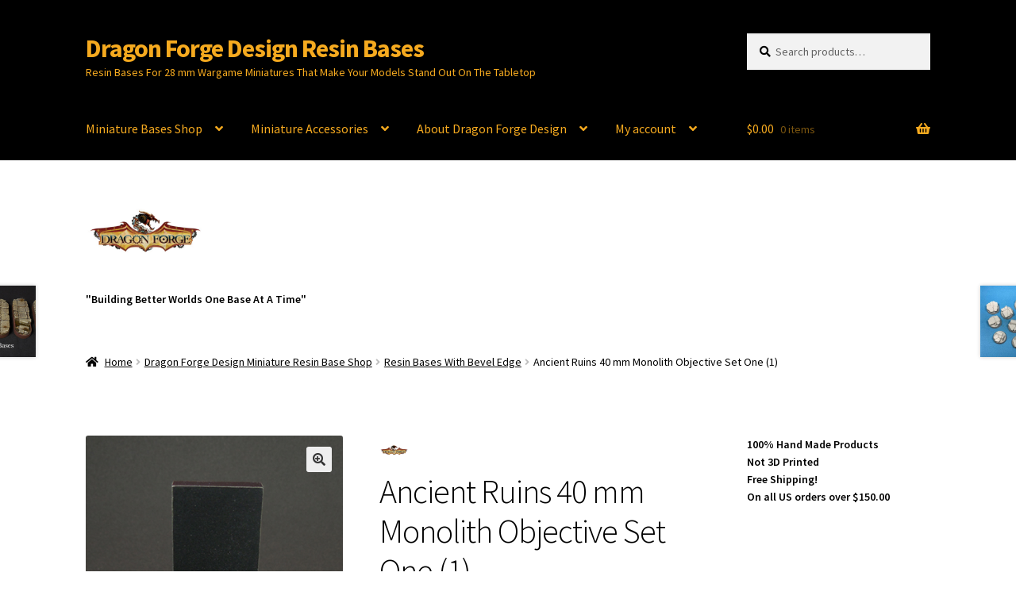

--- FILE ---
content_type: text/html; charset=UTF-8
request_url: https://dragonforge.com/shop/beveledgeround/monolith-objective-ancient-ruins-iiset-1/
body_size: 42717
content:
<!doctype html>
<html lang="en-US" prefix="og: https://ogp.me/ns#">
<head>
<meta charset="UTF-8">
<meta name="viewport" content="width=device-width, initial-scale=1">
<link rel="profile" href="http://gmpg.org/xfn/11">
<link rel="pingback" href="https://dragonforge.com/xmlrpc.php">

	<style>img:is([sizes="auto" i], [sizes^="auto," i]) { contain-intrinsic-size: 3000px 1500px }</style>
	
            <script data-no-defer="1" data-ezscrex="false" data-cfasync="false" data-pagespeed-no-defer data-cookieconsent="ignore">
                var ctPublicFunctions = {"_ajax_nonce":"1e5bd2beaf","_rest_nonce":"971321de43","_ajax_url":"\/wp-admin\/admin-ajax.php","_rest_url":"https:\/\/dragonforge.com\/wp-json\/","data__cookies_type":"none","data__ajax_type":"rest","data__bot_detector_enabled":"1","data__frontend_data_log_enabled":1,"cookiePrefix":"","wprocket_detected":false,"host_url":"dragonforge.com","text__ee_click_to_select":"Click to select the whole data","text__ee_original_email":"The complete one is","text__ee_got_it":"Got it","text__ee_blocked":"Blocked","text__ee_cannot_connect":"Cannot connect","text__ee_cannot_decode":"Can not decode email. Unknown reason","text__ee_email_decoder":"CleanTalk email decoder","text__ee_wait_for_decoding":"The magic is on the way!","text__ee_decoding_process":"Please wait a few seconds while we decode the contact data."}
            </script>
        
            <script data-no-defer="1" data-ezscrex="false" data-cfasync="false" data-pagespeed-no-defer data-cookieconsent="ignore">
                var ctPublic = {"_ajax_nonce":"1e5bd2beaf","settings__forms__check_internal":"0","settings__forms__check_external":"0","settings__forms__force_protection":0,"settings__forms__search_test":"1","settings__forms__wc_add_to_cart":"0","settings__data__bot_detector_enabled":"1","settings__sfw__anti_crawler":0,"blog_home":"https:\/\/dragonforge.com\/","pixel__setting":"3","pixel__enabled":false,"pixel__url":null,"data__email_check_before_post":"1","data__email_check_exist_post":"0","data__cookies_type":"none","data__key_is_ok":true,"data__visible_fields_required":true,"wl_brandname":"Anti-Spam by CleanTalk","wl_brandname_short":"CleanTalk","ct_checkjs_key":751969138,"emailEncoderPassKey":"ddca98ff9f2b900131ecd63c860d009f","bot_detector_forms_excluded":"W10=","advancedCacheExists":false,"varnishCacheExists":false,"wc_ajax_add_to_cart":true}
            </script>
        
<!-- Search Engine Optimization by Rank Math PRO - https://rankmath.com/ -->
<title>Ancient Ruins 40 mm Monolith Objective Set One (1) | Dragon Forge Design Resin Bases</title>
<meta name="description" content="Ancient Ruins 40 mm Monolith Objective Set One (1) Package of 1 Objective Marker"/>
<meta name="robots" content="follow, index, max-snippet:-1, max-video-preview:-1, max-image-preview:large"/>
<link rel="canonical" href="https://dragonforge.com/shop/beveledgeround/monolith-objective-ancient-ruins-iiset-1/" />
<meta property="og:locale" content="en_US" />
<meta property="og:type" content="product" />
<meta property="og:title" content="Ancient Ruins 40 mm Monolith Objective Set One (1) | Dragon Forge Design Resin Bases" />
<meta property="og:description" content="Ancient Ruins 40 mm Monolith Objective Set One (1) Package of 1 Objective Marker" />
<meta property="og:url" content="https://dragonforge.com/shop/beveledgeround/monolith-objective-ancient-ruins-iiset-1/" />
<meta property="og:site_name" content="Dragon Forge Design Miniature Bases" />
<meta property="og:updated_time" content="2023-04-29T22:34:11-04:00" />
<meta property="og:image" content="https://dragonforge.com/wp-content/uploads/2021/08/40-mm-monolith-objective-ancient-ruins-2-set-one.jpg" />
<meta property="og:image:secure_url" content="https://dragonforge.com/wp-content/uploads/2021/08/40-mm-monolith-objective-ancient-ruins-2-set-one.jpg" />
<meta property="og:image:width" content="378" />
<meta property="og:image:height" content="500" />
<meta property="og:image:alt" content="Ancient Ruins 40 mm Monolith Objective" />
<meta property="og:image:type" content="image/jpeg" />
<meta property="product:price:amount" content="5.99" />
<meta property="product:price:currency" content="USD" />
<meta property="product:availability" content="instock" />
<meta name="twitter:card" content="summary_large_image" />
<meta name="twitter:title" content="Ancient Ruins 40 mm Monolith Objective Set One (1) | Dragon Forge Design Resin Bases" />
<meta name="twitter:description" content="Ancient Ruins 40 mm Monolith Objective Set One (1) Package of 1 Objective Marker" />
<meta name="twitter:image" content="https://dragonforge.com/wp-content/uploads/2021/08/40-mm-monolith-objective-ancient-ruins-2-set-one.jpg" />
<meta name="twitter:label1" content="Price" />
<meta name="twitter:data1" content="&#036;5.99" />
<meta name="twitter:label2" content="Availability" />
<meta name="twitter:data2" content="In stock" />
<script type="application/ld+json" class="rank-math-schema-pro">{"@context":"https://schema.org","@graph":[{"@type":["HobbyShop","Organization"],"@id":"https://dragonforge.com/#organization","name":"Dragon Forge Design","url":"https://dragonforge.com","sameAs":["https://www.facebook.com/dragonforgedesign"],"logo":{"@type":"ImageObject","@id":"https://dragonforge.com/#logo","url":"https://dragonforge.com/wp-content/uploads/2021/06/Dragon-Forge-logo.jpg","contentUrl":"https://dragonforge.com/wp-content/uploads/2021/06/Dragon-Forge-logo.jpg","caption":"Dragon Forge Design Miniature Bases","inLanguage":"en-US","width":"600","height":"268"},"openingHours":["Monday,Tuesday,Wednesday,Thursday,Friday,Saturday,Sunday 09:00-17:00"],"image":{"@id":"https://dragonforge.com/#logo"}},{"@type":"WebSite","@id":"https://dragonforge.com/#website","url":"https://dragonforge.com","name":"Dragon Forge Design Miniature Bases","publisher":{"@id":"https://dragonforge.com/#organization"},"inLanguage":"en-US"},{"@type":"ImageObject","@id":"https://dragonforge.com/wp-content/uploads/2021/08/40-mm-monolith-objective-ancient-ruins-2-set-one.jpg","url":"https://dragonforge.com/wp-content/uploads/2021/08/40-mm-monolith-objective-ancient-ruins-2-set-one.jpg","width":"378","height":"500","inLanguage":"en-US"},{"@type":"BreadcrumbList","@id":"https://dragonforge.com/shop/beveledgeround/monolith-objective-ancient-ruins-iiset-1/#breadcrumb","itemListElement":[{"@type":"ListItem","position":"1","item":{"@id":"https://dragonforge.com","name":"Home"}},{"@type":"ListItem","position":"2","item":{"@id":"https://dragonforge.com/shop/","name":"Dragon Forge Design Miniature Resin Base Shop"}},{"@type":"ListItem","position":"3","item":{"@id":"https://dragonforge.com/shop/beveledgeround/monolith-objective-ancient-ruins-iiset-1/","name":"Ancient Ruins 40 mm Monolith Objective Set One (1)"}}]},{"@type":"ItemPage","@id":"https://dragonforge.com/shop/beveledgeround/monolith-objective-ancient-ruins-iiset-1/#webpage","url":"https://dragonforge.com/shop/beveledgeround/monolith-objective-ancient-ruins-iiset-1/","name":"Ancient Ruins 40 mm Monolith Objective Set One (1) | Dragon Forge Design Resin Bases","datePublished":"2021-08-16T19:34:34-04:00","dateModified":"2023-04-29T22:34:11-04:00","isPartOf":{"@id":"https://dragonforge.com/#website"},"primaryImageOfPage":{"@id":"https://dragonforge.com/wp-content/uploads/2021/08/40-mm-monolith-objective-ancient-ruins-2-set-one.jpg"},"inLanguage":"en-US","breadcrumb":{"@id":"https://dragonforge.com/shop/beveledgeround/monolith-objective-ancient-ruins-iiset-1/#breadcrumb"}},{"@type":"Product","name":"Ancient Ruins 40 mm Monolith Objective Set One (1) | Dragon Forge Design Resin Bases","description":"Ancient Ruins 40 mm Monolith Objective Set One (1) Package of 1 Objective Marker","sku":"RBAR-AOBJ8","category":"Objectives","mainEntityOfPage":{"@id":"https://dragonforge.com/shop/beveledgeround/monolith-objective-ancient-ruins-iiset-1/#webpage"},"image":[{"@type":"ImageObject","url":"https://dragonforge.com/wp-content/uploads/2021/08/40-mm-monolith-objective-ancient-ruins-2-set-one.jpg","height":"500","width":"378"}],"offers":{"@type":"Offer","price":"5.99","priceCurrency":"USD","priceValidUntil":"2027-12-31","availability":"http://schema.org/InStock","itemCondition":"NewCondition","url":"https://dragonforge.com/shop/beveledgeround/monolith-objective-ancient-ruins-iiset-1/","seller":{"@type":"Organization","@id":"https://dragonforge.com/","name":"Dragon Forge Design Miniature Bases","url":"https://dragonforge.com","logo":"https://dragonforge.com/wp-content/uploads/2021/06/Dragon-Forge-logo.jpg"}},"additionalProperty":[{"@type":"PropertyValue","name":"pa_style","value":"Ancient Ruins"},{"@type":"PropertyValue","name":"pa_basesize","value":"40 mm"}],"@id":"https://dragonforge.com/shop/beveledgeround/monolith-objective-ancient-ruins-iiset-1/#richSnippet"}]}</script>
<!-- /Rank Math WordPress SEO plugin -->

<link rel='dns-prefetch' href='//www.googletagmanager.com' />
<link rel='dns-prefetch' href='//fd.cleantalk.org' />
<link rel='dns-prefetch' href='//collect.commerce.godaddy.com' />
<link rel='dns-prefetch' href='//fonts.googleapis.com' />
<link rel='dns-prefetch' href='//use.fontawesome.com' />
<link rel="alternate" type="application/rss+xml" title="Dragon Forge Design Resin Bases &raquo; Feed" href="https://dragonforge.com/feed/" />
<link rel="alternate" type="application/rss+xml" title="Dragon Forge Design Resin Bases &raquo; Comments Feed" href="https://dragonforge.com/comments/feed/" />
<link rel="alternate" type="application/rss+xml" title="Dragon Forge Design Resin Bases &raquo; Ancient Ruins 40 mm Monolith Objective Set One (1) Comments Feed" href="https://dragonforge.com/shop/beveledgeround/monolith-objective-ancient-ruins-iiset-1/feed/" />
<script>
window._wpemojiSettings = {"baseUrl":"https:\/\/s.w.org\/images\/core\/emoji\/16.0.1\/72x72\/","ext":".png","svgUrl":"https:\/\/s.w.org\/images\/core\/emoji\/16.0.1\/svg\/","svgExt":".svg","source":{"concatemoji":"https:\/\/dragonforge.com\/wp-includes\/js\/wp-emoji-release.min.js?ver=6.8.3"}};
/*! This file is auto-generated */
!function(s,n){var o,i,e;function c(e){try{var t={supportTests:e,timestamp:(new Date).valueOf()};sessionStorage.setItem(o,JSON.stringify(t))}catch(e){}}function p(e,t,n){e.clearRect(0,0,e.canvas.width,e.canvas.height),e.fillText(t,0,0);var t=new Uint32Array(e.getImageData(0,0,e.canvas.width,e.canvas.height).data),a=(e.clearRect(0,0,e.canvas.width,e.canvas.height),e.fillText(n,0,0),new Uint32Array(e.getImageData(0,0,e.canvas.width,e.canvas.height).data));return t.every(function(e,t){return e===a[t]})}function u(e,t){e.clearRect(0,0,e.canvas.width,e.canvas.height),e.fillText(t,0,0);for(var n=e.getImageData(16,16,1,1),a=0;a<n.data.length;a++)if(0!==n.data[a])return!1;return!0}function f(e,t,n,a){switch(t){case"flag":return n(e,"\ud83c\udff3\ufe0f\u200d\u26a7\ufe0f","\ud83c\udff3\ufe0f\u200b\u26a7\ufe0f")?!1:!n(e,"\ud83c\udde8\ud83c\uddf6","\ud83c\udde8\u200b\ud83c\uddf6")&&!n(e,"\ud83c\udff4\udb40\udc67\udb40\udc62\udb40\udc65\udb40\udc6e\udb40\udc67\udb40\udc7f","\ud83c\udff4\u200b\udb40\udc67\u200b\udb40\udc62\u200b\udb40\udc65\u200b\udb40\udc6e\u200b\udb40\udc67\u200b\udb40\udc7f");case"emoji":return!a(e,"\ud83e\udedf")}return!1}function g(e,t,n,a){var r="undefined"!=typeof WorkerGlobalScope&&self instanceof WorkerGlobalScope?new OffscreenCanvas(300,150):s.createElement("canvas"),o=r.getContext("2d",{willReadFrequently:!0}),i=(o.textBaseline="top",o.font="600 32px Arial",{});return e.forEach(function(e){i[e]=t(o,e,n,a)}),i}function t(e){var t=s.createElement("script");t.src=e,t.defer=!0,s.head.appendChild(t)}"undefined"!=typeof Promise&&(o="wpEmojiSettingsSupports",i=["flag","emoji"],n.supports={everything:!0,everythingExceptFlag:!0},e=new Promise(function(e){s.addEventListener("DOMContentLoaded",e,{once:!0})}),new Promise(function(t){var n=function(){try{var e=JSON.parse(sessionStorage.getItem(o));if("object"==typeof e&&"number"==typeof e.timestamp&&(new Date).valueOf()<e.timestamp+604800&&"object"==typeof e.supportTests)return e.supportTests}catch(e){}return null}();if(!n){if("undefined"!=typeof Worker&&"undefined"!=typeof OffscreenCanvas&&"undefined"!=typeof URL&&URL.createObjectURL&&"undefined"!=typeof Blob)try{var e="postMessage("+g.toString()+"("+[JSON.stringify(i),f.toString(),p.toString(),u.toString()].join(",")+"));",a=new Blob([e],{type:"text/javascript"}),r=new Worker(URL.createObjectURL(a),{name:"wpTestEmojiSupports"});return void(r.onmessage=function(e){c(n=e.data),r.terminate(),t(n)})}catch(e){}c(n=g(i,f,p,u))}t(n)}).then(function(e){for(var t in e)n.supports[t]=e[t],n.supports.everything=n.supports.everything&&n.supports[t],"flag"!==t&&(n.supports.everythingExceptFlag=n.supports.everythingExceptFlag&&n.supports[t]);n.supports.everythingExceptFlag=n.supports.everythingExceptFlag&&!n.supports.flag,n.DOMReady=!1,n.readyCallback=function(){n.DOMReady=!0}}).then(function(){return e}).then(function(){var e;n.supports.everything||(n.readyCallback(),(e=n.source||{}).concatemoji?t(e.concatemoji):e.wpemoji&&e.twemoji&&(t(e.twemoji),t(e.wpemoji)))}))}((window,document),window._wpemojiSettings);
</script>
<link rel='stylesheet' id='stripe-main-styles-css' href='https://dragonforge.com/wp-content/mu-plugins/vendor/godaddy/mwc-core/assets/css/stripe-settings.css' media='all' />
<link rel='stylesheet' id='godaddy-payments-payinperson-main-styles-css' href='https://dragonforge.com/wp-content/mu-plugins/vendor/godaddy/mwc-core/assets/css/pay-in-person-method.css' media='all' />
<link rel='stylesheet' id='wc-points-and-rewards-blocks-integration-css' href='https://dragonforge.com/wp-content/plugins/woocommerce-points-and-rewards/build/style-index.css?ver=1.18.19' media='all' />
<style id='wp-emoji-styles-inline-css'>

	img.wp-smiley, img.emoji {
		display: inline !important;
		border: none !important;
		box-shadow: none !important;
		height: 1em !important;
		width: 1em !important;
		margin: 0 0.07em !important;
		vertical-align: -0.1em !important;
		background: none !important;
		padding: 0 !important;
	}
</style>
<link rel='stylesheet' id='wp-block-library-css' href='https://dragonforge.com/wp-includes/css/dist/block-library/style.min.css?ver=6.8.3' media='all' />
<style id='wp-block-library-theme-inline-css'>
.wp-block-audio :where(figcaption){color:#555;font-size:13px;text-align:center}.is-dark-theme .wp-block-audio :where(figcaption){color:#ffffffa6}.wp-block-audio{margin:0 0 1em}.wp-block-code{border:1px solid #ccc;border-radius:4px;font-family:Menlo,Consolas,monaco,monospace;padding:.8em 1em}.wp-block-embed :where(figcaption){color:#555;font-size:13px;text-align:center}.is-dark-theme .wp-block-embed :where(figcaption){color:#ffffffa6}.wp-block-embed{margin:0 0 1em}.blocks-gallery-caption{color:#555;font-size:13px;text-align:center}.is-dark-theme .blocks-gallery-caption{color:#ffffffa6}:root :where(.wp-block-image figcaption){color:#555;font-size:13px;text-align:center}.is-dark-theme :root :where(.wp-block-image figcaption){color:#ffffffa6}.wp-block-image{margin:0 0 1em}.wp-block-pullquote{border-bottom:4px solid;border-top:4px solid;color:currentColor;margin-bottom:1.75em}.wp-block-pullquote cite,.wp-block-pullquote footer,.wp-block-pullquote__citation{color:currentColor;font-size:.8125em;font-style:normal;text-transform:uppercase}.wp-block-quote{border-left:.25em solid;margin:0 0 1.75em;padding-left:1em}.wp-block-quote cite,.wp-block-quote footer{color:currentColor;font-size:.8125em;font-style:normal;position:relative}.wp-block-quote:where(.has-text-align-right){border-left:none;border-right:.25em solid;padding-left:0;padding-right:1em}.wp-block-quote:where(.has-text-align-center){border:none;padding-left:0}.wp-block-quote.is-large,.wp-block-quote.is-style-large,.wp-block-quote:where(.is-style-plain){border:none}.wp-block-search .wp-block-search__label{font-weight:700}.wp-block-search__button{border:1px solid #ccc;padding:.375em .625em}:where(.wp-block-group.has-background){padding:1.25em 2.375em}.wp-block-separator.has-css-opacity{opacity:.4}.wp-block-separator{border:none;border-bottom:2px solid;margin-left:auto;margin-right:auto}.wp-block-separator.has-alpha-channel-opacity{opacity:1}.wp-block-separator:not(.is-style-wide):not(.is-style-dots){width:100px}.wp-block-separator.has-background:not(.is-style-dots){border-bottom:none;height:1px}.wp-block-separator.has-background:not(.is-style-wide):not(.is-style-dots){height:2px}.wp-block-table{margin:0 0 1em}.wp-block-table td,.wp-block-table th{word-break:normal}.wp-block-table :where(figcaption){color:#555;font-size:13px;text-align:center}.is-dark-theme .wp-block-table :where(figcaption){color:#ffffffa6}.wp-block-video :where(figcaption){color:#555;font-size:13px;text-align:center}.is-dark-theme .wp-block-video :where(figcaption){color:#ffffffa6}.wp-block-video{margin:0 0 1em}:root :where(.wp-block-template-part.has-background){margin-bottom:0;margin-top:0;padding:1.25em 2.375em}
</style>
<style id='classic-theme-styles-inline-css'>
/*! This file is auto-generated */
.wp-block-button__link{color:#fff;background-color:#32373c;border-radius:9999px;box-shadow:none;text-decoration:none;padding:calc(.667em + 2px) calc(1.333em + 2px);font-size:1.125em}.wp-block-file__button{background:#32373c;color:#fff;text-decoration:none}
</style>
<link rel='stylesheet' id='storefront-gutenberg-blocks-css' href='https://dragonforge.com/wp-content/themes/storefront/assets/css/base/gutenberg-blocks.css?ver=4.6.2' media='all' />
<style id='storefront-gutenberg-blocks-inline-css'>

				.wp-block-button__link:not(.has-text-color) {
					color: #333333;
				}

				.wp-block-button__link:not(.has-text-color):hover,
				.wp-block-button__link:not(.has-text-color):focus,
				.wp-block-button__link:not(.has-text-color):active {
					color: #333333;
				}

				.wp-block-button__link:not(.has-background) {
					background-color: #eeeeee;
				}

				.wp-block-button__link:not(.has-background):hover,
				.wp-block-button__link:not(.has-background):focus,
				.wp-block-button__link:not(.has-background):active {
					border-color: #d5d5d5;
					background-color: #d5d5d5;
				}

				.wc-block-grid__products .wc-block-grid__product .wp-block-button__link {
					background-color: #eeeeee;
					border-color: #eeeeee;
					color: #333333;
				}

				.wp-block-quote footer,
				.wp-block-quote cite,
				.wp-block-quote__citation {
					color: #000000;
				}

				.wp-block-pullquote cite,
				.wp-block-pullquote footer,
				.wp-block-pullquote__citation {
					color: #000000;
				}

				.wp-block-image figcaption {
					color: #000000;
				}

				.wp-block-separator.is-style-dots::before {
					color: #000000;
				}

				.wp-block-file a.wp-block-file__button {
					color: #333333;
					background-color: #eeeeee;
					border-color: #eeeeee;
				}

				.wp-block-file a.wp-block-file__button:hover,
				.wp-block-file a.wp-block-file__button:focus,
				.wp-block-file a.wp-block-file__button:active {
					color: #333333;
					background-color: #d5d5d5;
				}

				.wp-block-code,
				.wp-block-preformatted pre {
					color: #000000;
				}

				.wp-block-table:not( .has-background ):not( .is-style-stripes ) tbody tr:nth-child(2n) td {
					background-color: #fdfdfd;
				}

				.wp-block-cover .wp-block-cover__inner-container h1:not(.has-text-color),
				.wp-block-cover .wp-block-cover__inner-container h2:not(.has-text-color),
				.wp-block-cover .wp-block-cover__inner-container h3:not(.has-text-color),
				.wp-block-cover .wp-block-cover__inner-container h4:not(.has-text-color),
				.wp-block-cover .wp-block-cover__inner-container h5:not(.has-text-color),
				.wp-block-cover .wp-block-cover__inner-container h6:not(.has-text-color) {
					color: #000000;
				}

				div.wc-block-components-price-slider__range-input-progress,
				.rtl .wc-block-components-price-slider__range-input-progress {
					--range-color: #000000;
				}

				/* Target only IE11 */
				@media all and (-ms-high-contrast: none), (-ms-high-contrast: active) {
					.wc-block-components-price-slider__range-input-progress {
						background: #000000;
					}
				}

				.wc-block-components-button:not(.is-link) {
					background-color: #333333;
					color: #ffffff;
				}

				.wc-block-components-button:not(.is-link):hover,
				.wc-block-components-button:not(.is-link):focus,
				.wc-block-components-button:not(.is-link):active {
					background-color: #1a1a1a;
					color: #ffffff;
				}

				.wc-block-components-button:not(.is-link):disabled {
					background-color: #333333;
					color: #ffffff;
				}

				.wc-block-cart__submit-container {
					background-color: #ffffff;
				}

				.wc-block-cart__submit-container::before {
					color: rgba(220,220,220,0.5);
				}

				.wc-block-components-order-summary-item__quantity {
					background-color: #ffffff;
					border-color: #000000;
					box-shadow: 0 0 0 2px #ffffff;
					color: #000000;
				}
			
</style>
<style id='global-styles-inline-css'>
:root{--wp--preset--aspect-ratio--square: 1;--wp--preset--aspect-ratio--4-3: 4/3;--wp--preset--aspect-ratio--3-4: 3/4;--wp--preset--aspect-ratio--3-2: 3/2;--wp--preset--aspect-ratio--2-3: 2/3;--wp--preset--aspect-ratio--16-9: 16/9;--wp--preset--aspect-ratio--9-16: 9/16;--wp--preset--color--black: #000000;--wp--preset--color--cyan-bluish-gray: #abb8c3;--wp--preset--color--white: #ffffff;--wp--preset--color--pale-pink: #f78da7;--wp--preset--color--vivid-red: #cf2e2e;--wp--preset--color--luminous-vivid-orange: #ff6900;--wp--preset--color--luminous-vivid-amber: #fcb900;--wp--preset--color--light-green-cyan: #7bdcb5;--wp--preset--color--vivid-green-cyan: #00d084;--wp--preset--color--pale-cyan-blue: #8ed1fc;--wp--preset--color--vivid-cyan-blue: #0693e3;--wp--preset--color--vivid-purple: #9b51e0;--wp--preset--gradient--vivid-cyan-blue-to-vivid-purple: linear-gradient(135deg,rgba(6,147,227,1) 0%,rgb(155,81,224) 100%);--wp--preset--gradient--light-green-cyan-to-vivid-green-cyan: linear-gradient(135deg,rgb(122,220,180) 0%,rgb(0,208,130) 100%);--wp--preset--gradient--luminous-vivid-amber-to-luminous-vivid-orange: linear-gradient(135deg,rgba(252,185,0,1) 0%,rgba(255,105,0,1) 100%);--wp--preset--gradient--luminous-vivid-orange-to-vivid-red: linear-gradient(135deg,rgba(255,105,0,1) 0%,rgb(207,46,46) 100%);--wp--preset--gradient--very-light-gray-to-cyan-bluish-gray: linear-gradient(135deg,rgb(238,238,238) 0%,rgb(169,184,195) 100%);--wp--preset--gradient--cool-to-warm-spectrum: linear-gradient(135deg,rgb(74,234,220) 0%,rgb(151,120,209) 20%,rgb(207,42,186) 40%,rgb(238,44,130) 60%,rgb(251,105,98) 80%,rgb(254,248,76) 100%);--wp--preset--gradient--blush-light-purple: linear-gradient(135deg,rgb(255,206,236) 0%,rgb(152,150,240) 100%);--wp--preset--gradient--blush-bordeaux: linear-gradient(135deg,rgb(254,205,165) 0%,rgb(254,45,45) 50%,rgb(107,0,62) 100%);--wp--preset--gradient--luminous-dusk: linear-gradient(135deg,rgb(255,203,112) 0%,rgb(199,81,192) 50%,rgb(65,88,208) 100%);--wp--preset--gradient--pale-ocean: linear-gradient(135deg,rgb(255,245,203) 0%,rgb(182,227,212) 50%,rgb(51,167,181) 100%);--wp--preset--gradient--electric-grass: linear-gradient(135deg,rgb(202,248,128) 0%,rgb(113,206,126) 100%);--wp--preset--gradient--midnight: linear-gradient(135deg,rgb(2,3,129) 0%,rgb(40,116,252) 100%);--wp--preset--font-size--small: 14px;--wp--preset--font-size--medium: 23px;--wp--preset--font-size--large: 26px;--wp--preset--font-size--x-large: 42px;--wp--preset--font-size--normal: 16px;--wp--preset--font-size--huge: 37px;--wp--preset--spacing--20: 0.44rem;--wp--preset--spacing--30: 0.67rem;--wp--preset--spacing--40: 1rem;--wp--preset--spacing--50: 1.5rem;--wp--preset--spacing--60: 2.25rem;--wp--preset--spacing--70: 3.38rem;--wp--preset--spacing--80: 5.06rem;--wp--preset--shadow--natural: 6px 6px 9px rgba(0, 0, 0, 0.2);--wp--preset--shadow--deep: 12px 12px 50px rgba(0, 0, 0, 0.4);--wp--preset--shadow--sharp: 6px 6px 0px rgba(0, 0, 0, 0.2);--wp--preset--shadow--outlined: 6px 6px 0px -3px rgba(255, 255, 255, 1), 6px 6px rgba(0, 0, 0, 1);--wp--preset--shadow--crisp: 6px 6px 0px rgba(0, 0, 0, 1);}:root :where(.is-layout-flow) > :first-child{margin-block-start: 0;}:root :where(.is-layout-flow) > :last-child{margin-block-end: 0;}:root :where(.is-layout-flow) > *{margin-block-start: 24px;margin-block-end: 0;}:root :where(.is-layout-constrained) > :first-child{margin-block-start: 0;}:root :where(.is-layout-constrained) > :last-child{margin-block-end: 0;}:root :where(.is-layout-constrained) > *{margin-block-start: 24px;margin-block-end: 0;}:root :where(.is-layout-flex){gap: 24px;}:root :where(.is-layout-grid){gap: 24px;}body .is-layout-flex{display: flex;}.is-layout-flex{flex-wrap: wrap;align-items: center;}.is-layout-flex > :is(*, div){margin: 0;}body .is-layout-grid{display: grid;}.is-layout-grid > :is(*, div){margin: 0;}.has-black-color{color: var(--wp--preset--color--black) !important;}.has-cyan-bluish-gray-color{color: var(--wp--preset--color--cyan-bluish-gray) !important;}.has-white-color{color: var(--wp--preset--color--white) !important;}.has-pale-pink-color{color: var(--wp--preset--color--pale-pink) !important;}.has-vivid-red-color{color: var(--wp--preset--color--vivid-red) !important;}.has-luminous-vivid-orange-color{color: var(--wp--preset--color--luminous-vivid-orange) !important;}.has-luminous-vivid-amber-color{color: var(--wp--preset--color--luminous-vivid-amber) !important;}.has-light-green-cyan-color{color: var(--wp--preset--color--light-green-cyan) !important;}.has-vivid-green-cyan-color{color: var(--wp--preset--color--vivid-green-cyan) !important;}.has-pale-cyan-blue-color{color: var(--wp--preset--color--pale-cyan-blue) !important;}.has-vivid-cyan-blue-color{color: var(--wp--preset--color--vivid-cyan-blue) !important;}.has-vivid-purple-color{color: var(--wp--preset--color--vivid-purple) !important;}.has-black-background-color{background-color: var(--wp--preset--color--black) !important;}.has-cyan-bluish-gray-background-color{background-color: var(--wp--preset--color--cyan-bluish-gray) !important;}.has-white-background-color{background-color: var(--wp--preset--color--white) !important;}.has-pale-pink-background-color{background-color: var(--wp--preset--color--pale-pink) !important;}.has-vivid-red-background-color{background-color: var(--wp--preset--color--vivid-red) !important;}.has-luminous-vivid-orange-background-color{background-color: var(--wp--preset--color--luminous-vivid-orange) !important;}.has-luminous-vivid-amber-background-color{background-color: var(--wp--preset--color--luminous-vivid-amber) !important;}.has-light-green-cyan-background-color{background-color: var(--wp--preset--color--light-green-cyan) !important;}.has-vivid-green-cyan-background-color{background-color: var(--wp--preset--color--vivid-green-cyan) !important;}.has-pale-cyan-blue-background-color{background-color: var(--wp--preset--color--pale-cyan-blue) !important;}.has-vivid-cyan-blue-background-color{background-color: var(--wp--preset--color--vivid-cyan-blue) !important;}.has-vivid-purple-background-color{background-color: var(--wp--preset--color--vivid-purple) !important;}.has-black-border-color{border-color: var(--wp--preset--color--black) !important;}.has-cyan-bluish-gray-border-color{border-color: var(--wp--preset--color--cyan-bluish-gray) !important;}.has-white-border-color{border-color: var(--wp--preset--color--white) !important;}.has-pale-pink-border-color{border-color: var(--wp--preset--color--pale-pink) !important;}.has-vivid-red-border-color{border-color: var(--wp--preset--color--vivid-red) !important;}.has-luminous-vivid-orange-border-color{border-color: var(--wp--preset--color--luminous-vivid-orange) !important;}.has-luminous-vivid-amber-border-color{border-color: var(--wp--preset--color--luminous-vivid-amber) !important;}.has-light-green-cyan-border-color{border-color: var(--wp--preset--color--light-green-cyan) !important;}.has-vivid-green-cyan-border-color{border-color: var(--wp--preset--color--vivid-green-cyan) !important;}.has-pale-cyan-blue-border-color{border-color: var(--wp--preset--color--pale-cyan-blue) !important;}.has-vivid-cyan-blue-border-color{border-color: var(--wp--preset--color--vivid-cyan-blue) !important;}.has-vivid-purple-border-color{border-color: var(--wp--preset--color--vivid-purple) !important;}.has-vivid-cyan-blue-to-vivid-purple-gradient-background{background: var(--wp--preset--gradient--vivid-cyan-blue-to-vivid-purple) !important;}.has-light-green-cyan-to-vivid-green-cyan-gradient-background{background: var(--wp--preset--gradient--light-green-cyan-to-vivid-green-cyan) !important;}.has-luminous-vivid-amber-to-luminous-vivid-orange-gradient-background{background: var(--wp--preset--gradient--luminous-vivid-amber-to-luminous-vivid-orange) !important;}.has-luminous-vivid-orange-to-vivid-red-gradient-background{background: var(--wp--preset--gradient--luminous-vivid-orange-to-vivid-red) !important;}.has-very-light-gray-to-cyan-bluish-gray-gradient-background{background: var(--wp--preset--gradient--very-light-gray-to-cyan-bluish-gray) !important;}.has-cool-to-warm-spectrum-gradient-background{background: var(--wp--preset--gradient--cool-to-warm-spectrum) !important;}.has-blush-light-purple-gradient-background{background: var(--wp--preset--gradient--blush-light-purple) !important;}.has-blush-bordeaux-gradient-background{background: var(--wp--preset--gradient--blush-bordeaux) !important;}.has-luminous-dusk-gradient-background{background: var(--wp--preset--gradient--luminous-dusk) !important;}.has-pale-ocean-gradient-background{background: var(--wp--preset--gradient--pale-ocean) !important;}.has-electric-grass-gradient-background{background: var(--wp--preset--gradient--electric-grass) !important;}.has-midnight-gradient-background{background: var(--wp--preset--gradient--midnight) !important;}.has-small-font-size{font-size: var(--wp--preset--font-size--small) !important;}.has-medium-font-size{font-size: var(--wp--preset--font-size--medium) !important;}.has-large-font-size{font-size: var(--wp--preset--font-size--large) !important;}.has-x-large-font-size{font-size: var(--wp--preset--font-size--x-large) !important;}
:root :where(.wp-block-pullquote){font-size: 1.5em;line-height: 1.6;}
</style>
<link rel='stylesheet' id='cleantalk-public-css-css' href='https://dragonforge.com/wp-content/plugins/cleantalk-spam-protect/css/cleantalk-public.min.css?ver=6.70.1_1766144299' media='all' />
<link rel='stylesheet' id='cleantalk-email-decoder-css-css' href='https://dragonforge.com/wp-content/plugins/cleantalk-spam-protect/css/cleantalk-email-decoder.min.css?ver=6.70.1_1766144299' media='all' />
<link rel='stylesheet' id='photoswipe-css' href='https://dragonforge.com/wp-content/plugins/woocommerce/assets/css/photoswipe/photoswipe.min.css?ver=10.4.3' media='all' />
<link rel='stylesheet' id='photoswipe-default-skin-css' href='https://dragonforge.com/wp-content/plugins/woocommerce/assets/css/photoswipe/default-skin/default-skin.min.css?ver=10.4.3' media='all' />
<style id='woocommerce-inline-inline-css'>
.woocommerce form .form-row .required { visibility: visible; }
</style>
<link rel='stylesheet' id='dashicons-css' href='https://dragonforge.com/wp-includes/css/dashicons.min.css?ver=6.8.3' media='all' />
<link rel='stylesheet' id='woocommerce-addons-css-css' href='https://dragonforge.com/wp-content/plugins/woocommerce-product-addons/assets/css/frontend/frontend.css?ver=8.1.2' media='all' />
<link rel='stylesheet' id='wp-components-css' href='https://dragonforge.com/wp-includes/css/dist/components/style.min.css?ver=6.8.3' media='all' />
<link rel='stylesheet' id='godaddy-styles-css' href='https://dragonforge.com/wp-content/mu-plugins/vendor/wpex/godaddy-launch/includes/Dependencies/GoDaddy/Styles/build/latest.css?ver=2.0.2' media='all' />
<link rel='stylesheet' id='gateway-css' href='https://dragonforge.com/wp-content/plugins/woocommerce-paypal-payments/modules/ppcp-button/assets/css/gateway.css?ver=3.3.1' media='all' />
<link rel='stylesheet' id='wcpf-plugin-style-css' href='https://dragonforge.com/wp-content/plugins/woocommerce-product-filters/assets/css/plugin.css?ver=1.4.40' media='all' />
<link rel='stylesheet' id='brands-styles-css' href='https://dragonforge.com/wp-content/plugins/woocommerce/assets/css/brands.css?ver=10.4.3' media='all' />
<link rel='stylesheet' id='wc-product-reviews-pro-frontend-css' href='https://dragonforge.com/wp-content/plugins/woocommerce-product-reviews-pro/assets/css/frontend/wc-product-reviews-pro-frontend.min.css?ver=1.20.3' media='all' />
<link rel='stylesheet' id='WCPAY_EXPRESS_CHECKOUT_ECE-css' href='https://dragonforge.com/wp-content/plugins/woocommerce-payments/dist/express-checkout.css?ver=10.2.0' media='all' />
<link rel='stylesheet' id='storefront-style-css' href='https://dragonforge.com/wp-content/themes/storefront/style.css?ver=4.6.2' media='all' />
<style id='storefront-style-inline-css'>

			.main-navigation ul li a,
			.site-title a,
			ul.menu li a,
			.site-branding h1 a,
			button.menu-toggle,
			button.menu-toggle:hover,
			.handheld-navigation .dropdown-toggle {
				color: #f6aa1f;
			}

			button.menu-toggle,
			button.menu-toggle:hover {
				border-color: #f6aa1f;
			}

			.main-navigation ul li a:hover,
			.main-navigation ul li:hover > a,
			.site-title a:hover,
			.site-header ul.menu li.current-menu-item > a {
				color: #ffeb60;
			}

			table:not( .has-background ) th {
				background-color: #f8f8f8;
			}

			table:not( .has-background ) tbody td {
				background-color: #fdfdfd;
			}

			table:not( .has-background ) tbody tr:nth-child(2n) td,
			fieldset,
			fieldset legend {
				background-color: #fbfbfb;
			}

			.site-header,
			.secondary-navigation ul ul,
			.main-navigation ul.menu > li.menu-item-has-children:after,
			.secondary-navigation ul.menu ul,
			.storefront-handheld-footer-bar,
			.storefront-handheld-footer-bar ul li > a,
			.storefront-handheld-footer-bar ul li.search .site-search,
			button.menu-toggle,
			button.menu-toggle:hover {
				background-color: #000000;
			}

			p.site-description,
			.site-header,
			.storefront-handheld-footer-bar {
				color: #f6aa1f;
			}

			button.menu-toggle:after,
			button.menu-toggle:before,
			button.menu-toggle span:before {
				background-color: #f6aa1f;
			}

			h1, h2, h3, h4, h5, h6, .wc-block-grid__product-title {
				color: #000000;
			}

			.widget h1 {
				border-bottom-color: #000000;
			}

			body,
			.secondary-navigation a {
				color: #000000;
			}

			.widget-area .widget a,
			.hentry .entry-header .posted-on a,
			.hentry .entry-header .post-author a,
			.hentry .entry-header .post-comments a,
			.hentry .entry-header .byline a {
				color: #050505;
			}

			a {
				color: #000000;
			}

			a:focus,
			button:focus,
			.button.alt:focus,
			input:focus,
			textarea:focus,
			input[type="button"]:focus,
			input[type="reset"]:focus,
			input[type="submit"]:focus,
			input[type="email"]:focus,
			input[type="tel"]:focus,
			input[type="url"]:focus,
			input[type="password"]:focus,
			input[type="search"]:focus {
				outline-color: #000000;
			}

			button, input[type="button"], input[type="reset"], input[type="submit"], .button, .widget a.button {
				background-color: #eeeeee;
				border-color: #eeeeee;
				color: #333333;
			}

			button:hover, input[type="button"]:hover, input[type="reset"]:hover, input[type="submit"]:hover, .button:hover, .widget a.button:hover {
				background-color: #d5d5d5;
				border-color: #d5d5d5;
				color: #333333;
			}

			button.alt, input[type="button"].alt, input[type="reset"].alt, input[type="submit"].alt, .button.alt, .widget-area .widget a.button.alt {
				background-color: #333333;
				border-color: #333333;
				color: #ffffff;
			}

			button.alt:hover, input[type="button"].alt:hover, input[type="reset"].alt:hover, input[type="submit"].alt:hover, .button.alt:hover, .widget-area .widget a.button.alt:hover {
				background-color: #1a1a1a;
				border-color: #1a1a1a;
				color: #ffffff;
			}

			.pagination .page-numbers li .page-numbers.current {
				background-color: #e6e6e6;
				color: #000000;
			}

			#comments .comment-list .comment-content .comment-text {
				background-color: #f8f8f8;
			}

			.site-footer {
				background-color: #000000;
				color: #f6aa1f;
			}

			.site-footer a:not(.button):not(.components-button) {
				color: #f6aa1f;
			}

			.site-footer .storefront-handheld-footer-bar a:not(.button):not(.components-button) {
				color: #f6aa1f;
			}

			.site-footer h1, .site-footer h2, .site-footer h3, .site-footer h4, .site-footer h5, .site-footer h6, .site-footer .widget .widget-title, .site-footer .widget .widgettitle {
				color: #ffffff;
			}

			.page-template-template-homepage.has-post-thumbnail .type-page.has-post-thumbnail .entry-title {
				color: #000000;
			}

			.page-template-template-homepage.has-post-thumbnail .type-page.has-post-thumbnail .entry-content {
				color: #000000;
			}

			@media screen and ( min-width: 768px ) {
				.secondary-navigation ul.menu a:hover {
					color: #ffc338;
				}

				.secondary-navigation ul.menu a {
					color: #f6aa1f;
				}

				.main-navigation ul.menu ul.sub-menu,
				.main-navigation ul.nav-menu ul.children {
					background-color: #000000;
				}

				.site-header {
					border-bottom-color: #000000;
				}
			}
</style>
<link rel='stylesheet' id='storefront-icons-css' href='https://dragonforge.com/wp-content/themes/storefront/assets/css/base/icons.css?ver=4.6.2' media='all' />
<link rel='stylesheet' id='storefront-fonts-css' href='https://fonts.googleapis.com/css?family=Source+Sans+Pro%3A400%2C300%2C300italic%2C400italic%2C600%2C700%2C900&#038;subset=latin%2Clatin-ext&#038;ver=4.6.2' media='all' />
<link rel='stylesheet' id='mwc-payments-payment-form-css' href='https://dragonforge.com/wp-content/mu-plugins/vendor/godaddy/mwc-core/assets/css/payment-form.css' media='all' />
<link rel='stylesheet' id='storefront-woocommerce-style-css' href='https://dragonforge.com/wp-content/themes/storefront/assets/css/woocommerce/woocommerce.css?ver=4.6.2' media='all' />
<style id='storefront-woocommerce-style-inline-css'>
@font-face {
				font-family: star;
				src: url(https://dragonforge.com/wp-content/plugins/woocommerce/assets/fonts/star.eot);
				src:
					url(https://dragonforge.com/wp-content/plugins/woocommerce/assets/fonts/star.eot?#iefix) format("embedded-opentype"),
					url(https://dragonforge.com/wp-content/plugins/woocommerce/assets/fonts/star.woff) format("woff"),
					url(https://dragonforge.com/wp-content/plugins/woocommerce/assets/fonts/star.ttf) format("truetype"),
					url(https://dragonforge.com/wp-content/plugins/woocommerce/assets/fonts/star.svg#star) format("svg");
				font-weight: 400;
				font-style: normal;
			}
			@font-face {
				font-family: WooCommerce;
				src: url(https://dragonforge.com/wp-content/plugins/woocommerce/assets/fonts/WooCommerce.eot);
				src:
					url(https://dragonforge.com/wp-content/plugins/woocommerce/assets/fonts/WooCommerce.eot?#iefix) format("embedded-opentype"),
					url(https://dragonforge.com/wp-content/plugins/woocommerce/assets/fonts/WooCommerce.woff) format("woff"),
					url(https://dragonforge.com/wp-content/plugins/woocommerce/assets/fonts/WooCommerce.ttf) format("truetype"),
					url(https://dragonforge.com/wp-content/plugins/woocommerce/assets/fonts/WooCommerce.svg#WooCommerce) format("svg");
				font-weight: 400;
				font-style: normal;
			}

			a.cart-contents,
			.site-header-cart .widget_shopping_cart a {
				color: #f6aa1f;
			}

			a.cart-contents:hover,
			.site-header-cart .widget_shopping_cart a:hover,
			.site-header-cart:hover > li > a {
				color: #ffeb60;
			}

			table.cart td.product-remove,
			table.cart td.actions {
				border-top-color: #ffffff;
			}

			.storefront-handheld-footer-bar ul li.cart .count {
				background-color: #f6aa1f;
				color: #000000;
				border-color: #000000;
			}

			.woocommerce-tabs ul.tabs li.active a,
			ul.products li.product .price,
			.onsale,
			.wc-block-grid__product-onsale,
			.widget_search form:before,
			.widget_product_search form:before {
				color: #000000;
			}

			.woocommerce-breadcrumb a,
			a.woocommerce-review-link,
			.product_meta a {
				color: #050505;
			}

			.wc-block-grid__product-onsale,
			.onsale {
				border-color: #000000;
			}

			.star-rating span:before,
			.quantity .plus, .quantity .minus,
			p.stars a:hover:after,
			p.stars a:after,
			.star-rating span:before,
			#payment .payment_methods li input[type=radio]:first-child:checked+label:before {
				color: #000000;
			}

			.widget_price_filter .ui-slider .ui-slider-range,
			.widget_price_filter .ui-slider .ui-slider-handle {
				background-color: #000000;
			}

			.order_details {
				background-color: #f8f8f8;
			}

			.order_details > li {
				border-bottom: 1px dotted #e3e3e3;
			}

			.order_details:before,
			.order_details:after {
				background: -webkit-linear-gradient(transparent 0,transparent 0),-webkit-linear-gradient(135deg,#f8f8f8 33.33%,transparent 33.33%),-webkit-linear-gradient(45deg,#f8f8f8 33.33%,transparent 33.33%)
			}

			#order_review {
				background-color: #ffffff;
			}

			#payment .payment_methods > li .payment_box,
			#payment .place-order {
				background-color: #fafafa;
			}

			#payment .payment_methods > li:not(.woocommerce-notice) {
				background-color: #f5f5f5;
			}

			#payment .payment_methods > li:not(.woocommerce-notice):hover {
				background-color: #f0f0f0;
			}

			.woocommerce-pagination .page-numbers li .page-numbers.current {
				background-color: #e6e6e6;
				color: #000000;
			}

			.wc-block-grid__product-onsale,
			.onsale,
			.woocommerce-pagination .page-numbers li .page-numbers:not(.current) {
				color: #000000;
			}

			p.stars a:before,
			p.stars a:hover~a:before,
			p.stars.selected a.active~a:before {
				color: #000000;
			}

			p.stars.selected a.active:before,
			p.stars:hover a:before,
			p.stars.selected a:not(.active):before,
			p.stars.selected a.active:before {
				color: #000000;
			}

			.single-product div.product .woocommerce-product-gallery .woocommerce-product-gallery__trigger {
				background-color: #eeeeee;
				color: #333333;
			}

			.single-product div.product .woocommerce-product-gallery .woocommerce-product-gallery__trigger:hover {
				background-color: #d5d5d5;
				border-color: #d5d5d5;
				color: #333333;
			}

			.button.added_to_cart:focus,
			.button.wc-forward:focus {
				outline-color: #000000;
			}

			.added_to_cart,
			.site-header-cart .widget_shopping_cart a.button,
			.wc-block-grid__products .wc-block-grid__product .wp-block-button__link {
				background-color: #eeeeee;
				border-color: #eeeeee;
				color: #333333;
			}

			.added_to_cart:hover,
			.site-header-cart .widget_shopping_cart a.button:hover,
			.wc-block-grid__products .wc-block-grid__product .wp-block-button__link:hover {
				background-color: #d5d5d5;
				border-color: #d5d5d5;
				color: #333333;
			}

			.added_to_cart.alt, .added_to_cart, .widget a.button.checkout {
				background-color: #333333;
				border-color: #333333;
				color: #ffffff;
			}

			.added_to_cart.alt:hover, .added_to_cart:hover, .widget a.button.checkout:hover {
				background-color: #1a1a1a;
				border-color: #1a1a1a;
				color: #ffffff;
			}

			.button.loading {
				color: #eeeeee;
			}

			.button.loading:hover {
				background-color: #eeeeee;
			}

			.button.loading:after {
				color: #333333;
			}

			@media screen and ( min-width: 768px ) {
				.site-header-cart .widget_shopping_cart,
				.site-header .product_list_widget li .quantity {
					color: #f6aa1f;
				}

				.site-header-cart .widget_shopping_cart .buttons,
				.site-header-cart .widget_shopping_cart .total {
					background-color: #000000;
				}

				.site-header-cart .widget_shopping_cart {
					background-color: #000000;
				}
			}
				.storefront-product-pagination a {
					color: #000000;
					background-color: #ffffff;
				}
				.storefront-sticky-add-to-cart {
					color: #000000;
					background-color: #ffffff;
				}

				.storefront-sticky-add-to-cart a:not(.button) {
					color: #f6aa1f;
				}

				.woocommerce #reviews .product-rating .product-rating-details table td.rating-graph .bar,
				.woocommerce-page #reviews .product-rating .product-rating-details table td.rating-graph .bar {
					background-color: #000000 !important;
				}

				.woocommerce #reviews .contribution-actions .feedback,
				.woocommerce-page #reviews .contribution-actions .feedback,
				.star-rating-selector:not(:checked) label.checkbox {
					color: #000000;
				}

				.woocommerce #reviews #comments ol.commentlist li .contribution-actions a,
				.woocommerce-page #reviews #comments ol.commentlist li .contribution-actions a,
				.star-rating-selector:not(:checked) input:checked ~ label.checkbox,
				.star-rating-selector:not(:checked) label.checkbox:hover ~ label.checkbox,
				.star-rating-selector:not(:checked) label.checkbox:hover,
				.woocommerce #reviews #comments ol.commentlist li .contribution-actions a,
				.woocommerce-page #reviews #comments ol.commentlist li .contribution-actions a,
				.woocommerce #reviews .form-contribution .attachment-type:not(:checked) label.checkbox:before,
				.woocommerce-page #reviews .form-contribution .attachment-type:not(:checked) label.checkbox:before {
					color: #000000 !important;
				}
</style>
<link rel='stylesheet' id='storefront-woocommerce-brands-style-css' href='https://dragonforge.com/wp-content/themes/storefront/assets/css/woocommerce/extensions/brands.css?ver=4.6.2' media='all' />
<link rel='stylesheet' id='storefront-woocommerce-product-reviews-pro-style-css' href='https://dragonforge.com/wp-content/themes/storefront/assets/css/woocommerce/extensions/product-reviews-pro.css?ver=4.6.2' media='all' />
<link rel='stylesheet' id='font-awesome-5-brands-css' href='//use.fontawesome.com/releases/v5.0.13/css/brands.css?ver=6.8.3' media='all' />
<link rel='stylesheet' id='sps-styles-css' href='https://dragonforge.com/wp-content/plugins/storefront-product-sharing/assets/css/style.css?ver=6.8.3' media='all' />
<script type="text/template" id="tmpl-variation-template">
	<div class="woocommerce-variation-description">{{{ data.variation.variation_description }}}</div>
	<div class="woocommerce-variation-price">{{{ data.variation.price_html }}}</div>
	<div class="woocommerce-variation-availability">{{{ data.variation.availability_html }}}</div>
</script>
<script type="text/template" id="tmpl-unavailable-variation-template">
	<p role="alert">Sorry, this product is unavailable. Please choose a different combination.</p>
</script>
<script id="woocommerce-google-analytics-integration-gtag-js-after">
/* Google Analytics for WooCommerce (gtag.js) */
					window.dataLayer = window.dataLayer || [];
					function gtag(){dataLayer.push(arguments);}
					// Set up default consent state.
					for ( const mode of [{"analytics_storage":"denied","ad_storage":"denied","ad_user_data":"denied","ad_personalization":"denied","region":["AT","BE","BG","HR","CY","CZ","DK","EE","FI","FR","DE","GR","HU","IS","IE","IT","LV","LI","LT","LU","MT","NL","NO","PL","PT","RO","SK","SI","ES","SE","GB","CH"]}] || [] ) {
						gtag( "consent", "default", { "wait_for_update": 500, ...mode } );
					}
					gtag("js", new Date());
					gtag("set", "developer_id.dOGY3NW", true);
					gtag("config", "G-18TMCSFC48", {"track_404":true,"allow_google_signals":true,"logged_in":false,"linker":{"domains":[],"allow_incoming":true},"custom_map":{"dimension1":"logged_in"}});
</script>
<script src="https://dragonforge.com/wp-includes/js/jquery/jquery.min.js?ver=3.7.1" id="jquery-core-js"></script>
<script src="https://dragonforge.com/wp-includes/js/jquery/jquery-migrate.min.js?ver=3.4.1" id="jquery-migrate-js"></script>
<script src="https://dragonforge.com/wp-content/plugins/woocommerce/assets/js/accounting/accounting.min.js?ver=0.4.2" id="wc-accounting-js"></script>
<script src="https://dragonforge.com/wp-includes/js/underscore.min.js?ver=1.13.7" id="underscore-js"></script>
<script id="wp-util-js-extra">
var _wpUtilSettings = {"ajax":{"url":"\/wp-admin\/admin-ajax.php"}};
</script>
<script src="https://dragonforge.com/wp-includes/js/wp-util.min.js?ver=6.8.3" id="wp-util-js"></script>
<script src="https://dragonforge.com/wp-content/plugins/woocommerce/assets/js/jquery-blockui/jquery.blockUI.min.js?ver=2.7.0-wc.10.4.3" id="wc-jquery-blockui-js" data-wp-strategy="defer"></script>
<script src="https://dragonforge.com/wp-includes/js/jquery/ui/core.min.js?ver=1.13.3" id="jquery-ui-core-js"></script>
<script src="https://dragonforge.com/wp-content/plugins/cleantalk-spam-protect/js/apbct-public-bundle.min.js?ver=6.70.1_1766144300" id="apbct-public-bundle.min-js-js"></script>
<script src="https://fd.cleantalk.org/ct-bot-detector-wrapper.js?ver=6.70.1" id="ct_bot_detector-js" defer data-wp-strategy="defer"></script>
<script id="wc-add-to-cart-js-extra">
var wc_add_to_cart_params = {"ajax_url":"\/wp-admin\/admin-ajax.php","wc_ajax_url":"\/?wc-ajax=%%endpoint%%","i18n_view_cart":"View cart","cart_url":"https:\/\/dragonforge.com\/cart\/","is_cart":"","cart_redirect_after_add":"no"};
</script>
<script src="https://dragonforge.com/wp-content/plugins/woocommerce/assets/js/frontend/add-to-cart.min.js?ver=10.4.3" id="wc-add-to-cart-js" defer data-wp-strategy="defer"></script>
<script src="https://dragonforge.com/wp-content/plugins/woocommerce/assets/js/zoom/jquery.zoom.min.js?ver=1.7.21-wc.10.4.3" id="wc-zoom-js" defer data-wp-strategy="defer"></script>
<script src="https://dragonforge.com/wp-content/plugins/woocommerce/assets/js/flexslider/jquery.flexslider.min.js?ver=2.7.2-wc.10.4.3" id="wc-flexslider-js" defer data-wp-strategy="defer"></script>
<script src="https://dragonforge.com/wp-content/plugins/woocommerce/assets/js/photoswipe/photoswipe.min.js?ver=4.1.1-wc.10.4.3" id="wc-photoswipe-js" defer data-wp-strategy="defer"></script>
<script src="https://dragonforge.com/wp-content/plugins/woocommerce/assets/js/photoswipe/photoswipe-ui-default.min.js?ver=4.1.1-wc.10.4.3" id="wc-photoswipe-ui-default-js" defer data-wp-strategy="defer"></script>
<script id="wc-single-product-js-extra">
var wc_single_product_params = {"i18n_required_rating_text":"Please select a rating","i18n_rating_options":["1 of 5 stars","2 of 5 stars","3 of 5 stars","4 of 5 stars","5 of 5 stars"],"i18n_product_gallery_trigger_text":"View full-screen image gallery","review_rating_required":"yes","flexslider":{"rtl":false,"animation":"slide","smoothHeight":true,"directionNav":false,"controlNav":"thumbnails","slideshow":false,"animationSpeed":500,"animationLoop":false,"allowOneSlide":false},"zoom_enabled":"1","zoom_options":[],"photoswipe_enabled":"1","photoswipe_options":{"shareEl":false,"closeOnScroll":false,"history":false,"hideAnimationDuration":0,"showAnimationDuration":0},"flexslider_enabled":"1"};
</script>
<script src="https://dragonforge.com/wp-content/plugins/woocommerce/assets/js/frontend/single-product.min.js?ver=10.4.3" id="wc-single-product-js" defer data-wp-strategy="defer"></script>
<script src="https://dragonforge.com/wp-content/plugins/woocommerce/assets/js/js-cookie/js.cookie.min.js?ver=2.1.4-wc.10.4.3" id="wc-js-cookie-js" defer data-wp-strategy="defer"></script>
<script id="woocommerce-js-extra">
var woocommerce_params = {"ajax_url":"\/wp-admin\/admin-ajax.php","wc_ajax_url":"\/?wc-ajax=%%endpoint%%","i18n_password_show":"Show password","i18n_password_hide":"Hide password"};
</script>
<script src="https://dragonforge.com/wp-content/plugins/woocommerce/assets/js/frontend/woocommerce.min.js?ver=10.4.3" id="woocommerce-js" defer data-wp-strategy="defer"></script>
<script src="https://dragonforge.com/wp-content/plugins/woocommerce/assets/js/dompurify/purify.min.js?ver=10.4.3" id="wc-dompurify-js" data-wp-strategy="defer"></script>
<script src="https://dragonforge.com/wp-content/plugins/woocommerce/assets/js/jquery-tiptip/jquery.tipTip.min.js?ver=10.4.3" id="wc-jquery-tiptip-js" data-wp-strategy="defer"></script>
<script src="https://dragonforge.com/wp-includes/js/jquery/ui/mouse.min.js?ver=1.13.3" id="jquery-ui-mouse-js"></script>
<script src="https://dragonforge.com/wp-includes/js/jquery/ui/slider.min.js?ver=1.13.3" id="jquery-ui-slider-js"></script>
<script src="https://dragonforge.com/wp-content/plugins/woocommerce-product-filters/assets/js/front-vendor.js?ver=1.4.40" id="wcpf-plugin-vendor-script-js"></script>
<script id="wcpf-plugin-script-js-extra">
var WCPFData = {"registerEntities":{"Project":{"id":"Project","class":"WooCommerce_Product_Filter_Plugin\\Entity","post_type":"wcpf_project","label":"Project","default_options":{"urlNavigation":"query","filteringStarts":"auto","urlNavigationOptions":[],"useComponents":["pagination","sorting","results-count","page-title","breadcrumb"],"paginationAjax":true,"sortingAjax":true,"productsContainerSelector":".products","paginationSelector":".woocommerce-pagination","resultCountSelector":".woocommerce-result-count","sortingSelector":".woocommerce-ordering","pageTitleSelector":".woocommerce-products-header__title","breadcrumbSelector":".woocommerce-breadcrumb","multipleContainersForProducts":true},"is_grouped":true,"editor_component_class":"WooCommerce_Product_Filter_Plugin\\Project\\Editor_Component","filter_component_class":"WooCommerce_Product_Filter_Plugin\\Project\\Filter_Component","variations":false},"BoxListField":{"id":"BoxListField","class":"WooCommerce_Product_Filter_Plugin\\Entity","post_type":"wcpf_item","label":"Box List","default_options":{"itemsSource":"attribute","itemsDisplay":"all","queryType":"or","itemsDisplayHierarchical":true,"displayHierarchicalCollapsed":false,"displayTitle":true,"displayToggleContent":true,"defaultToggleState":"show","cssClass":"","actionForEmptyOptions":"hide","displayProductCount":true,"productCountPolicy":"for-option-only","multiSelect":true,"boxSize":"45px"},"is_grouped":false,"editor_component_class":"WooCommerce_Product_Filter_Plugin\\Field\\Box_list\\Editor_Component","filter_component_class":"WooCommerce_Product_Filter_Plugin\\Field\\Box_List\\Filter_Component","variations":true},"CheckBoxListField":{"id":"CheckBoxListField","class":"WooCommerce_Product_Filter_Plugin\\Entity","post_type":"wcpf_item","label":"Checkbox","default_options":{"itemsSource":"attribute","itemsDisplay":"all","queryType":"or","itemsDisplayHierarchical":true,"displayHierarchicalCollapsed":false,"displayTitle":true,"displayToggleContent":true,"defaultToggleState":"show","cssClass":"","actionForEmptyOptions":"hide","displayProductCount":true,"productCountPolicy":"for-option-only","seeMoreOptionsBy":"scrollbar","heightOfVisibleContent":12},"is_grouped":false,"editor_component_class":"WooCommerce_Product_Filter_Plugin\\Field\\Check_Box_List\\Editor_Component","filter_component_class":"WooCommerce_Product_Filter_Plugin\\Field\\Check_Box_List\\Filter_Component","variations":true},"DropDownListField":{"id":"DropDownListField","class":"WooCommerce_Product_Filter_Plugin\\Entity","post_type":"wcpf_item","label":"Drop Down","default_options":{"itemsSource":"attribute","itemsDisplay":"all","queryType":"or","itemsDisplayHierarchical":true,"displayHierarchicalCollapsed":false,"displayTitle":true,"displayToggleContent":true,"defaultToggleState":"show","cssClass":"","actionForEmptyOptions":"hide","displayProductCount":true,"productCountPolicy":"for-option-only","titleItemReset":"Show all"},"is_grouped":false,"editor_component_class":"WooCommerce_Product_Filter_Plugin\\Field\\Drop_Down_List\\Editor_Component","filter_component_class":"WooCommerce_Product_Filter_Plugin\\Field\\Drop_Down_List\\Filter_Component","variations":true},"ButtonField":{"id":"ButtonField","class":"WooCommerce_Product_Filter_Plugin\\Entity","post_type":"wcpf_item","label":"Button","default_options":{"cssClass":"","action":"reset"},"is_grouped":false,"editor_component_class":"WooCommerce_Product_Filter_Plugin\\Field\\Button\\Editor_Component","filter_component_class":"WooCommerce_Product_Filter_Plugin\\Field\\Button\\Filter_Component","variations":true},"ColorListField":{"id":"ColorListField","class":"WooCommerce_Product_Filter_Plugin\\Entity","post_type":"wcpf_item","label":"Colors","default_options":{"itemsSource":"attribute","itemsDisplay":"all","queryType":"or","itemsDisplayHierarchical":true,"displayHierarchicalCollapsed":false,"displayTitle":true,"displayToggleContent":true,"defaultToggleState":"show","cssClass":"","actionForEmptyOptions":"hide","displayProductCount":true,"productCountPolicy":"for-option-only","optionKey":"colors"},"is_grouped":false,"editor_component_class":"WooCommerce_Product_Filter_Plugin\\Field\\Color_List\\Editor_Component","filter_component_class":"WooCommerce_Product_Filter_Plugin\\Field\\Color_List\\Filter_Component","variations":true},"RadioListField":{"id":"RadioListField","class":"WooCommerce_Product_Filter_Plugin\\Entity","post_type":"wcpf_item","label":"Radio","default_options":{"itemsSource":"attribute","itemsDisplay":"all","queryType":"or","itemsDisplayHierarchical":true,"displayHierarchicalCollapsed":false,"displayTitle":true,"displayToggleContent":true,"defaultToggleState":"show","cssClass":"","actionForEmptyOptions":"hide","displayProductCount":true,"productCountPolicy":"for-option-only","titleItemReset":"Show all","seeMoreOptionsBy":"scrollbar","heightOfVisibleContent":12},"is_grouped":false,"editor_component_class":"WooCommerce_Product_Filter_Plugin\\Field\\Radio_List\\Editor_Component","filter_component_class":"WooCommerce_Product_Filter_Plugin\\Field\\Radio_List\\Filter_Component","variations":true},"TextListField":{"id":"TextListField","class":"WooCommerce_Product_Filter_Plugin\\Entity","post_type":"wcpf_item","label":"Text List","default_options":{"itemsSource":"attribute","itemsDisplay":"all","queryType":"or","itemsDisplayHierarchical":true,"displayHierarchicalCollapsed":false,"displayTitle":true,"displayToggleContent":true,"defaultToggleState":"show","cssClass":"","actionForEmptyOptions":"hide","displayProductCount":true,"productCountPolicy":"for-option-only","multiSelect":true,"useInlineStyle":false},"is_grouped":false,"editor_component_class":"WooCommerce_Product_Filter_Plugin\\Field\\Text_List\\Editor_Component","filter_component_class":"WooCommerce_Product_Filter_Plugin\\Field\\Text_List\\Filter_Component","variations":true},"PriceSliderField":{"id":"PriceSliderField","class":"WooCommerce_Product_Filter_Plugin\\Entity","post_type":"wcpf_item","label":"Price slider","default_options":{"minPriceOptionKey":"min-price","maxPriceOptionKey":"max-price","optionKey":"price","optionKeyFormat":"dash","cssClass":"","displayMinMaxInput":true,"displayTitle":true,"displayToggleContent":true,"defaultToggleState":"show","displayPriceLabel":true},"is_grouped":false,"editor_component_class":"WooCommerce_Product_Filter_Plugin\\Field\\Price_Slider\\Editor_Component","filter_component_class":"WooCommerce_Product_Filter_Plugin\\Field\\Price_Slider\\Filter_Component","variations":false},"SimpleBoxLayout":{"id":"SimpleBoxLayout","class":"WooCommerce_Product_Filter_Plugin\\Entity","post_type":"wcpf_item","label":"Simple Box","default_options":{"displayToggleContent":true,"defaultToggleState":"show","cssClass":""},"is_grouped":true,"editor_component_class":"WooCommerce_Product_Filter_Plugin\\Layout\\Simple_Box\\Editor_Component","filter_component_class":"WooCommerce_Product_Filter_Plugin\\Layout\\Simple_Box\\Filter_Component","variations":false},"ColumnsLayout":{"id":"ColumnsLayout","class":"WooCommerce_Product_Filter_Plugin\\Entity","post_type":"wcpf_item","label":"Columns","default_options":{"columns":[{"entities":[],"options":{"width":"50%"}}]},"is_grouped":true,"editor_component_class":"WooCommerce_Product_Filter_Plugin\\Layout\\Columns\\Editor_Component","filter_component_class":"WooCommerce_Product_Filter_Plugin\\Layout\\Columns\\Filter_Component","variations":false}},"messages":{"selectNoMatchesFound":"No matches found"},"selectors":{"productsContainer":".products","paginationContainer":".woocommerce-pagination","resultCount":".woocommerce-result-count","sorting":".woocommerce-ordering","pageTitle":".woocommerce-products-header__title","breadcrumb":".woocommerce-breadcrumb"},"pageUrl":"https:\/\/dragonforge.com\/shop\/beveledgeround\/monolith-objective-ancient-ruins-iiset-1\/","isPaged":"","scriptAfterProductsUpdate":"","scrollTop":"yes","priceFormat":{"currencyFormatNumDecimals":0,"currencyFormatSymbol":"&#36;","currencyFormatDecimalSep":".","currencyFormatThousandSep":",","currencyFormat":"%s%v"}};
</script>
<script src="https://dragonforge.com/wp-content/plugins/woocommerce-product-filters/assets/build/js/plugin.js?ver=1.4.40" id="wcpf-plugin-script-js"></script>
<script id="WCPAY_ASSETS-js-extra">
var wcpayAssets = {"url":"https:\/\/dragonforge.com\/wp-content\/plugins\/woocommerce-payments\/dist\/"};
</script>
<script id="wc-product-reviews-pro-frontend-js-extra">
var wc_product_reviews_pro = {"is_user_logged_in":"","user_id":"0","comment_registration":"","product_id":"831","ajax_url":"https:\/\/dragonforge.com\/wp-admin\/admin-ajax.php","nonce":"8c82f0fc33","comment_type":null,"file_size_max":"1073741824","i18n":{"loading":"Loading...","attach_a_photo":"Attach a photo","attach_a_video":"Attach a video","attach_photo_url":"Rather attach photo from another website?","attach_photo_file":"Rather attach photo from your computer?","attach_video_url":"Rather attach video from another website?","attach_video_file":"Rather attach video from your computer?","flag_failed":"Could not flag contribution. Please try again later.","subscribe_failed":"An error occurred. Your request could not be processed.","vote_failed":"Could not cast your vote. Please try again later.","comment_karma":"%1$d out of %2$d people found this helpful","error_attach_file":"Please attach a file.","error_required":"This is a required field.","error_too_short":"Please enter at least %d words.","error_too_long":"Please enter less than %d words.","error_file_not_allowed":"Only jpg, png, gif, bmp and tiff files, please","error_file_size_max":"File is too large. Size must be less than 1 GB.","error_login_signup":"An error occurred, please try again.","remove_attachment":"Remove Attachment","review_update_confirmation":"Hold up -- it looks like you've already left a review for this product. You can update your existing review instead.\n\nPlease click \"OK\" to send a confirmation email to update your existing review, or \"Cancel\" to go back."}};
</script>
<script src="https://dragonforge.com/wp-content/plugins/woocommerce-product-reviews-pro/assets/js/frontend/wc-product-reviews-pro-frontend.min.js?ver=1.20.3" id="wc-product-reviews-pro-frontend-js"></script>
<script id="wc-cart-fragments-js-extra">
var wc_cart_fragments_params = {"ajax_url":"\/wp-admin\/admin-ajax.php","wc_ajax_url":"\/?wc-ajax=%%endpoint%%","cart_hash_key":"wc_cart_hash_f09b40a4472e666313f4fd93567a7e24","fragment_name":"wc_fragments_f09b40a4472e666313f4fd93567a7e24","request_timeout":"5000"};
</script>
<script src="https://dragonforge.com/wp-content/plugins/woocommerce/assets/js/frontend/cart-fragments.min.js?ver=10.4.3" id="wc-cart-fragments-js" defer data-wp-strategy="defer"></script>
<script src="https://collect.commerce.godaddy.com/sdk.js" id="poynt-collect-sdk-js"></script>
<script id="mwc-payments-poynt-payment-form-js-extra">
var poyntPaymentFormI18n = {"errorMessages":{"genericError":"An error occurred, please try again or try an alternate form of payment.","missingCardDetails":"Missing card details.","missingBillingDetails":"Missing billing details."}};
</script>
<script src="https://dragonforge.com/wp-content/mu-plugins/vendor/godaddy/mwc-core/assets/js/payments/frontend/poynt.js" id="mwc-payments-poynt-payment-form-js"></script>

<!-- Google tag (gtag.js) snippet added by Site Kit -->
<!-- Google Analytics snippet added by Site Kit -->
<script src="https://www.googletagmanager.com/gtag/js?id=G-DQXWYNQYFS" id="google_gtagjs-js" async></script>
<script id="google_gtagjs-js-after">
window.dataLayer = window.dataLayer || [];function gtag(){dataLayer.push(arguments);}
gtag("set","linker",{"domains":["dragonforge.com"]});
gtag("js", new Date());
gtag("set", "developer_id.dZTNiMT", true);
gtag("config", "G-DQXWYNQYFS");
</script>
		<script>
			window.wc_ga_pro = {};

			window.wc_ga_pro.ajax_url = 'https://dragonforge.com/wp-admin/admin-ajax.php';

			window.wc_ga_pro.available_gateways = {"woocommerce_payments":"Card","poynt":"Credit\/Debit Card","ppcp-gateway":"PayPal"};

			// interpolate json by replacing placeholders with variables
			window.wc_ga_pro.interpolate_json = function( object, variables ) {

				if ( ! variables ) {
					return object;
				}

				let j = JSON.stringify( object );

				for ( let k in variables ) {
					j = j.split( '{$' + k + '}' ).join( variables[ k ] );
				}

				return JSON.parse( j );
			};

			// return the title for a payment gateway
			window.wc_ga_pro.get_payment_method_title = function( payment_method ) {
				return window.wc_ga_pro.available_gateways[ payment_method ] || payment_method;
			};

			// check if an email is valid
			window.wc_ga_pro.is_valid_email = function( email ) {
				return /[^\s@]+@[^\s@]+\.[^\s@]+/.test( email );
			};
		</script>
				<!-- Start Google Analytics -->
				<script>
			(function(i,s,o,g,r,a,m){i['GoogleAnalyticsObject']=r;i[r]=i[r]||function(){
				(i[r].q=i[r].q||[]).push(arguments)},i[r].l=1*new Date();a=s.createElement(o),
				m=s.getElementsByTagName(o)[0];a.async=1;a.src=g;m.parentNode.insertBefore(a,m)
			})(window,document,'script','https://www.google-analytics.com/analytics.js','ga');
						ga( 'create', 'UA-39058633-3', {"cookieDomain":"auto"} );
			ga( 'set', 'forceSSL', true );
									ga( 'set', 'anonymizeIp', true );
									ga( 'require', 'displayfeatures' );
									ga( 'require', 'linkid' );
									ga( 'require', 'ec' );

			
			(function() {

				// trigger an event the old-fashioned way to avoid a jQuery dependency and still support IE
				const event = document.createEvent('Event');

				event.initEvent( 'wc_google_analytics_pro_loaded', true, true );

				document.dispatchEvent( event );
			})();
		</script>
				<!-- end Google Analytics -->
		<link rel="https://api.w.org/" href="https://dragonforge.com/wp-json/" /><link rel="alternate" title="JSON" type="application/json" href="https://dragonforge.com/wp-json/wp/v2/product/831" /><link rel="EditURI" type="application/rsd+xml" title="RSD" href="https://dragonforge.com/xmlrpc.php?rsd" />
<link rel='shortlink' href='https://dragonforge.com/?p=831' />
<link rel="alternate" title="oEmbed (JSON)" type="application/json+oembed" href="https://dragonforge.com/wp-json/oembed/1.0/embed?url=https%3A%2F%2Fdragonforge.com%2Fshop%2Fbeveledgeround%2Fmonolith-objective-ancient-ruins-iiset-1%2F" />
<link rel="alternate" title="oEmbed (XML)" type="text/xml+oembed" href="https://dragonforge.com/wp-json/oembed/1.0/embed?url=https%3A%2F%2Fdragonforge.com%2Fshop%2Fbeveledgeround%2Fmonolith-objective-ancient-ruins-iiset-1%2F&#038;format=xml" />
<meta name="generator" content="Site Kit by Google 1.170.0" /><style>
				.wc-nested-category-layout-category-title:empty {
					display:none;
				}
				.wc-nested-category-layout-category-image {
					padding-bottom: 10px;
				}
			</style>	<noscript><style>.woocommerce-product-gallery{ opacity: 1 !important; }</style></noscript>
	<script id="google_gtagjs" src="https://www.googletagmanager.com/gtag/js?id=G-DQXWYNQYFS" async></script>
<script id="google_gtagjs-inline">
window.dataLayer = window.dataLayer || [];function gtag(){dataLayer.push(arguments);}gtag('js', new Date());gtag('config', 'G-DQXWYNQYFS', {} );
</script>
<link rel="icon" href="https://dragonforge.com/wp-content/uploads/2024/12/cropped-Dragon-Forge-whiteBG-scaled-e1733458660292-32x32.jpg" sizes="32x32" />
<link rel="icon" href="https://dragonforge.com/wp-content/uploads/2024/12/cropped-Dragon-Forge-whiteBG-scaled-e1733458660292-192x192.jpg" sizes="192x192" />
<link rel="apple-touch-icon" href="https://dragonforge.com/wp-content/uploads/2024/12/cropped-Dragon-Forge-whiteBG-scaled-e1733458660292-180x180.jpg" />
<meta name="msapplication-TileImage" content="https://dragonforge.com/wp-content/uploads/2024/12/cropped-Dragon-Forge-whiteBG-scaled-e1733458660292-270x270.jpg" />
		<style id="wp-custom-css">
			.site-info {
display: none;
}

@media screen and (max-width: 600px) {
  .site-content .col-full {
    display: flex;
    display: -webkit-flex;
    flex-flow: column;
    -webkit-flex-flow: column;
  }
  .site-content .col-full .woocommerce-breadcrumb {
    order: 1;
  }
  .site-content .col-full .woocommerce {
    order: 2;
  }
  .site-content .col-full #primary {
    order: 4;
  }		</style>
		</head>

<body class="wp-singular product-template-default single single-product postid-831 wp-embed-responsive wp-theme-storefront theme-storefront woocommerce woocommerce-page woocommerce-no-js group-blog storefront-align-wide right-sidebar woocommerce-active storefront-2-3">



<div id="page" class="hfeed site">
	
	<header id="masthead" class="site-header" role="banner" style="">

		<div class="col-full">		<a class="skip-link screen-reader-text" href="#site-navigation">Skip to navigation</a>
		<a class="skip-link screen-reader-text" href="#content">Skip to content</a>
				<div class="site-branding">
			<div class="beta site-title"><a href="https://dragonforge.com/" rel="home">Dragon Forge Design Resin Bases</a></div><p class="site-description">Resin Bases For 28 mm Wargame Miniatures That Make Your Models Stand Out On The Tabletop</p>		</div>
					<div class="site-search">
				<div class="widget woocommerce widget_product_search"><form role="search" method="get" class="woocommerce-product-search" action="https://dragonforge.com/">
	<label class="screen-reader-text" for="woocommerce-product-search-field-0">Search for:</label>
	<input type="search" id="woocommerce-product-search-field-0" class="search-field" placeholder="Search products&hellip;" value="" name="s" />
	<button type="submit" value="Search" class="">Search</button>
	<input type="hidden" name="post_type" value="product" />
</form>
</div>			</div>
			</div><div class="storefront-primary-navigation"><div class="col-full">		<nav id="site-navigation" class="main-navigation" role="navigation" aria-label="Primary Navigation">
		<button id="site-navigation-menu-toggle" class="menu-toggle" aria-controls="site-navigation" aria-expanded="false"><span>Menu</span></button>
			<div class="primary-navigation"><ul id="menu-navmenu" class="menu"><li id="menu-item-1725" class="menu-item menu-item-type-post_type menu-item-object-page menu-item-has-children current_page_parent menu-item-1725"><a href="https://dragonforge.com/shop/">Miniature Bases Shop</a>
<ul class="sub-menu">
	<li id="menu-item-8122" class="menu-item menu-item-type-taxonomy menu-item-object-product_cat menu-item-8122"><a href="https://dragonforge.com/product-category/generic-sets/">Generic Sets</a></li>
	<li id="menu-item-5803" class="menu-item menu-item-type-taxonomy menu-item-object-product_cat menu-item-5803"><a href="https://dragonforge.com/product-category/32-mm-scenic-resin-bases/">32 mm Resin Bases for 28 mm Warhammer Models</a></li>
	<li id="menu-item-1732" class="menu-item menu-item-type-taxonomy menu-item-object-product_cat current-product-ancestor current-menu-parent current-product-parent menu-item-has-children menu-item-1732"><a href="https://dragonforge.com/product-category/beveledgeround/">Resin Bases with Bevel Edge</a>
	<ul class="sub-menu">
		<li id="menu-item-1736" class="menu-item menu-item-type-taxonomy menu-item-object-product_tag menu-item-1736"><a href="https://dragonforge.com/product-tag/ancient-ruins/">Ancient Ruins</a></li>
		<li id="menu-item-2761" class="menu-item menu-item-type-taxonomy menu-item-object-product_tag menu-item-2761"><a href="https://dragonforge.com/product-tag/az-tech/">Az-Tech</a></li>
		<li id="menu-item-2762" class="menu-item menu-item-type-taxonomy menu-item-object-product_tag menu-item-2762"><a href="https://dragonforge.com/product-tag/broken-wasteland/">Broken Wasteland</a></li>
		<li id="menu-item-3761" class="menu-item menu-item-type-taxonomy menu-item-object-product_tag menu-item-3761"><a href="https://dragonforge.com/product-tag/cobblestone/">Cobblestone</a></li>
		<li id="menu-item-2763" class="menu-item menu-item-type-taxonomy menu-item-object-product_tag menu-item-2763"><a href="https://dragonforge.com/product-tag/concrete/">Concrete</a></li>
		<li id="menu-item-2764" class="menu-item menu-item-type-taxonomy menu-item-object-product_tag menu-item-2764"><a href="https://dragonforge.com/product-tag/dark-hold-fortress/">Dark Hold Fortress</a></li>
		<li id="menu-item-2765" class="menu-item menu-item-type-taxonomy menu-item-object-product_tag menu-item-2765"><a href="https://dragonforge.com/product-tag/desecrated-lands/">Desecrated Lands</a></li>
		<li id="menu-item-2766" class="menu-item menu-item-type-taxonomy menu-item-object-product_tag menu-item-2766"><a href="https://dragonforge.com/product-tag/desert/">Desert</a></li>
		<li id="menu-item-1747" class="menu-item menu-item-type-taxonomy menu-item-object-product_tag menu-item-1747"><a href="https://dragonforge.com/product-tag/e-gypt/">E-Gypt</a></li>
		<li id="menu-item-8444" class="menu-item menu-item-type-taxonomy menu-item-object-product_tag menu-item-8444"><a href="https://dragonforge.com/product-tag/generic-slate-floor-bases/">Generic Slate Floor</a></li>
		<li id="menu-item-2756" class="menu-item menu-item-type-taxonomy menu-item-object-product_tag menu-item-2756"><a href="https://dragonforge.com/product-tag/goth-tech/">Goth-Tech</a></li>
		<li id="menu-item-2767" class="menu-item menu-item-type-taxonomy menu-item-object-product_tag menu-item-2767"><a href="https://dragonforge.com/product-tag/haven-121/">HAVEN-121</a></li>
		<li id="menu-item-2768" class="menu-item menu-item-type-taxonomy menu-item-object-product_tag menu-item-2768"><a href="https://dragonforge.com/product-tag/ice-world/">Ice World</a></li>
		<li id="menu-item-4132" class="menu-item menu-item-type-taxonomy menu-item-object-product_tag menu-item-4132"><a href="https://dragonforge.com/product-tag/invictus/">Invictus</a></li>
		<li id="menu-item-1740" class="menu-item menu-item-type-taxonomy menu-item-object-product_tag menu-item-1740"><a href="https://dragonforge.com/product-tag/lost-empires/">Lost Empires</a></li>
		<li id="menu-item-1741" class="menu-item menu-item-type-taxonomy menu-item-object-product_tag menu-item-1741"><a href="https://dragonforge.com/product-tag/necrose-xiii/">NECROSE-XIII</a></li>
		<li id="menu-item-2939" class="menu-item menu-item-type-taxonomy menu-item-object-product_tag menu-item-2939"><a href="https://dragonforge.com/product-tag/no-mans-land/">No Mans Land</a></li>
		<li id="menu-item-2769" class="menu-item menu-item-type-taxonomy menu-item-object-product_tag menu-item-has-children menu-item-2769"><a href="https://dragonforge.com/product-tag/occult-7/">Occult-7</a>
		<ul class="sub-menu">
			<li id="menu-item-2770" class="menu-item menu-item-type-taxonomy menu-item-object-product_tag menu-item-2770"><a href="https://dragonforge.com/product-tag/occult-7-apocalypse/">Occult-7 Apocalypse</a></li>
		</ul>
</li>
		<li id="menu-item-1739" class="menu-item menu-item-type-taxonomy menu-item-object-product_tag menu-item-1739"><a href="https://dragonforge.com/product-tag/reliquary/">Reliquary</a></li>
		<li id="menu-item-1738" class="menu-item menu-item-type-taxonomy menu-item-object-product_tag menu-item-1738"><a href="https://dragonforge.com/product-tag/sanctuary/">Sanctuary</a></li>
		<li id="menu-item-5977" class="menu-item menu-item-type-taxonomy menu-item-object-product_tag menu-item-5977"><a href="https://dragonforge.com/product-tag/s-h-i-ships-hold-interior/">S.H.I. Ships Hold Interior</a></li>
		<li id="menu-item-1748" class="menu-item menu-item-type-taxonomy menu-item-object-product_tag menu-item-1748"><a href="https://dragonforge.com/product-tag/slate-wasteland/">Slate Wasteland</a></li>
		<li id="menu-item-2771" class="menu-item menu-item-type-taxonomy menu-item-object-product_tag menu-item-2771"><a href="https://dragonforge.com/product-tag/tech-deck/">Tech-Deck</a></li>
		<li id="menu-item-2772" class="menu-item menu-item-type-taxonomy menu-item-object-product_tag menu-item-2772"><a href="https://dragonforge.com/product-tag/trench-board/">Trench Board</a></li>
		<li id="menu-item-1737" class="menu-item menu-item-type-taxonomy menu-item-object-product_tag menu-item-1737"><a href="https://dragonforge.com/product-tag/urban-rubble/">Urban Rubble</a></li>
		<li id="menu-item-10352" class="menu-item menu-item-type-taxonomy menu-item-object-product_tag menu-item-10352"><a href="https://dragonforge.com/product-tag/valhalla/">Valhalla</a></li>
		<li id="menu-item-2940" class="menu-item menu-item-type-taxonomy menu-item-object-product_tag menu-item-2940"><a href="https://dragonforge.com/product-tag/wasteland-ii/">Wasteland II</a></li>
	</ul>
</li>
	<li id="menu-item-3605" class="menu-item menu-item-type-taxonomy menu-item-object-product_cat menu-item-has-children menu-item-3605"><a href="https://dragonforge.com/product-category/round-lip-bases/">Resin Bases With Round Lip</a>
	<ul class="sub-menu">
		<li id="menu-item-4351" class="menu-item menu-item-type-taxonomy menu-item-object-product_tag menu-item-4351"><a href="https://dragonforge.com/product-tag/ancient-city-ruins-with-round-lip/">Ancient City Ruins with Round Lip</a></li>
		<li id="menu-item-4577" class="menu-item menu-item-type-taxonomy menu-item-object-product_tag menu-item-4577"><a href="https://dragonforge.com/product-tag/aztex-with-round-lip/">Aztex with Round Lip</a></li>
		<li id="menu-item-4615" class="menu-item menu-item-type-taxonomy menu-item-object-product_tag menu-item-4615"><a href="https://dragonforge.com/product-tag/broken-wastes-with-round-lip/">Broken Wastes with Round Lip</a></li>
		<li id="menu-item-4352" class="menu-item menu-item-type-taxonomy menu-item-object-product_tag menu-item-4352"><a href="https://dragonforge.com/product-tag/cobblestone-streets-with-round-lip/">Cobblestone Streets with Round Lip</a></li>
		<li id="menu-item-4489" class="menu-item menu-item-type-taxonomy menu-item-object-product_tag menu-item-4489"><a href="https://dragonforge.com/product-tag/concrete-with-round-lip/">Concrete with Round Lip</a></li>
		<li id="menu-item-4660" class="menu-item menu-item-type-taxonomy menu-item-object-product_tag menu-item-4660"><a href="https://dragonforge.com/product-tag/crux-machina-steampunk-with-round-lip/">Crux Machina Steampunk with Round Lip</a></li>
		<li id="menu-item-4526" class="menu-item menu-item-type-taxonomy menu-item-object-product_tag menu-item-4526"><a href="https://dragonforge.com/product-tag/desecrated-lands-with-round-lip/">Desecrated Lands with Round Lip</a></li>
		<li id="menu-item-4488" class="menu-item menu-item-type-taxonomy menu-item-object-product_tag menu-item-4488"><a href="https://dragonforge.com/product-tag/desert-with-round-lip/">Desert with Round Lip</a></li>
		<li id="menu-item-3607" class="menu-item menu-item-type-taxonomy menu-item-object-product_tag menu-item-3607"><a href="https://dragonforge.com/product-tag/forgotten-empires/">Forgotten Empires with Round Lip</a></li>
		<li id="menu-item-6437" class="menu-item menu-item-type-taxonomy menu-item-object-product_tag menu-item-6437"><a href="https://dragonforge.com/product-tag/fraktured/">Fraktured with Round Lip</a></li>
		<li id="menu-item-4710" class="menu-item menu-item-type-taxonomy menu-item-object-product_tag menu-item-4710"><a href="https://dragonforge.com/product-tag/goth-tech-with-round-lip/">Goth-Tech with Round Lip</a></li>
		<li id="menu-item-4766" class="menu-item menu-item-type-taxonomy menu-item-object-product_tag menu-item-4766"><a href="https://dragonforge.com/product-tag/ice-kingdoms-with-round-lip/">Ice Kingdoms with Round Lip</a></li>
		<li id="menu-item-4400" class="menu-item menu-item-type-taxonomy menu-item-object-product_tag menu-item-4400"><a href="https://dragonforge.com/product-tag/oakk-wood-floors/">Oakk Wood Floors with Round Lip</a></li>
		<li id="menu-item-4527" class="menu-item menu-item-type-taxonomy menu-item-object-product_tag menu-item-4527"><a href="https://dragonforge.com/product-tag/occult-7-with-round-lip/">Occult-7 with Round Lip</a></li>
		<li id="menu-item-4767" class="menu-item menu-item-type-taxonomy menu-item-object-product_tag menu-item-4767"><a href="https://dragonforge.com/product-tag/slate-with-round-lip/">Slate with Round Lip</a></li>
		<li id="menu-item-4756" class="menu-item menu-item-type-taxonomy menu-item-object-product_tag menu-item-4756"><a href="https://dragonforge.com/product-tag/square-cut-slate-with-round-lip/">Square Cut Slate with Round Lip</a></li>
		<li id="menu-item-4765" class="menu-item menu-item-type-taxonomy menu-item-object-product_tag menu-item-4765"><a href="https://dragonforge.com/product-tag/stone-floor-with-round-lip/">Stone Floor with Round Lip</a></li>
		<li id="menu-item-4746" class="menu-item menu-item-type-taxonomy menu-item-object-product_tag menu-item-4746"><a href="https://dragonforge.com/product-tag/teck-deck-with-round-lip/">Teck-Deck with Round Lip</a></li>
		<li id="menu-item-4468" class="menu-item menu-item-type-taxonomy menu-item-object-product_tag menu-item-4468"><a href="https://dragonforge.com/product-tag/the-wastelands-with-round-lip/">The Wastelands with Round Lip</a></li>
		<li id="menu-item-4455" class="menu-item menu-item-type-taxonomy menu-item-object-product_tag menu-item-4455"><a href="https://dragonforge.com/product-tag/trench-board-with-round-lip/">Trench Board with Round Lip</a></li>
		<li id="menu-item-4429" class="menu-item menu-item-type-taxonomy menu-item-object-product_tag menu-item-4429"><a href="https://dragonforge.com/product-tag/urban-rubble-with-round-lip/">Urban Rubble with Round Lip</a></li>
	</ul>
</li>
	<li id="menu-item-4266" class="menu-item menu-item-type-taxonomy menu-item-object-product_cat menu-item-has-children menu-item-4266"><a href="https://dragonforge.com/product-category/resin-bases-square-with-bevel-edge/">Resin Bases-Square With Bevel Edge Base Sets</a>
	<ul class="sub-menu">
		<li id="menu-item-5064" class="menu-item menu-item-type-taxonomy menu-item-object-product_tag menu-item-5064"><a href="https://dragonforge.com/product-tag/broken-wastelands-square-bases/">Broken Wastelands Square Bases</a></li>
		<li id="menu-item-4267" class="menu-item menu-item-type-taxonomy menu-item-object-product_tag menu-item-4267"><a href="https://dragonforge.com/product-tag/cobblestone-streets-square-bases/">Cobblestone Streets Square Bases</a></li>
		<li id="menu-item-7715" class="menu-item menu-item-type-taxonomy menu-item-object-product_tag menu-item-7715"><a href="https://dragonforge.com/product-tag/desert-wasteland-with-square-bases/">Desert Wasteland with Square Bases</a></li>
		<li id="menu-item-7497" class="menu-item menu-item-type-taxonomy menu-item-object-product_tag menu-item-7497"><a href="https://dragonforge.com/product-tag/slate-wasteland-sb/">Slate Wasteland Square Bases</a></li>
		<li id="menu-item-4296" class="menu-item menu-item-type-taxonomy menu-item-object-product_tag menu-item-4296"><a href="https://dragonforge.com/product-tag/temple-square-bases/">Temple Square Bases</a></li>
		<li id="menu-item-8372" class="menu-item menu-item-type-taxonomy menu-item-object-product_tag menu-item-8372"><a href="https://dragonforge.com/product-tag/universal-tough-terrain-u-r-t-with-square-bases/">Universal Rough Terrain (U.R.T) with Square Bases</a></li>
	</ul>
</li>
</ul>
</li>
<li id="menu-item-6285" class="menu-item menu-item-type-taxonomy menu-item-object-product_cat menu-item-has-children menu-item-6285"><a href="https://dragonforge.com/product-category/accessories/">Miniature Accessories</a>
<ul class="sub-menu">
	<li id="menu-item-6289" class="menu-item menu-item-type-taxonomy menu-item-object-product_tag menu-item-has-children menu-item-6289"><a href="https://dragonforge.com/product-tag/blanks/">Blanks</a>
	<ul class="sub-menu">
		<li id="menu-item-6288" class="menu-item menu-item-type-taxonomy menu-item-object-product_tag menu-item-6288"><a href="https://dragonforge.com/product-tag/bevel-edge-round-blanks/">Bevel Edge Round Blanks</a></li>
		<li id="menu-item-6287" class="menu-item menu-item-type-taxonomy menu-item-object-product_tag menu-item-6287"><a href="https://dragonforge.com/product-tag/bevel-edge-oval-blanks/">Bevel Edge Oval and Pill Shaped Base Blanks</a></li>
		<li id="menu-item-10110" class="menu-item menu-item-type-taxonomy menu-item-object-product_tag menu-item-10110"><a href="https://dragonforge.com/product-tag/round-lip-base-blank/">Round Lip Base Blank</a></li>
		<li id="menu-item-6290" class="menu-item menu-item-type-taxonomy menu-item-object-product_tag menu-item-6290"><a href="https://dragonforge.com/product-tag/square-base-blanks-solid/">Square Base Blanks-Solid</a></li>
	</ul>
</li>
	<li id="menu-item-5670" class="menu-item menu-item-type-taxonomy menu-item-object-product_tag menu-item-5670"><a href="https://dragonforge.com/product-tag/dark-ruins/">Dark Ruins</a></li>
	<li id="menu-item-3604" class="menu-item menu-item-type-taxonomy menu-item-object-product_cat menu-item-3604"><a href="https://dragonforge.com/product-category/diorama-details/">Diorama Details</a></li>
	<li id="menu-item-2994" class="menu-item menu-item-type-taxonomy menu-item-object-product_tag menu-item-2994"><a href="https://dragonforge.com/product-tag/flight-stands/">Flight Stand Kits for Flying Models</a></li>
	<li id="menu-item-2993" class="menu-item menu-item-type-taxonomy menu-item-object-product_cat menu-item-2993"><a href="https://dragonforge.com/product-category/resin-miniature-display-plinths/">Resin Miniature Display Plinths</a></li>
	<li id="menu-item-3012" class="menu-item menu-item-type-taxonomy menu-item-object-product_cat menu-item-3012"><a href="https://dragonforge.com/product-category/terrain/">Terrain</a></li>
	<li id="menu-item-5044" class="menu-item menu-item-type-taxonomy menu-item-object-product_tag menu-item-5044"><a href="https://dragonforge.com/product-tag/vehicular-kits/">28 mm Vehicular kits</a></li>
	<li id="menu-item-6549" class="menu-item menu-item-type-taxonomy menu-item-object-product_cat menu-item-has-children menu-item-6549"><a href="https://dragonforge.com/product-category/special-items/">Special Items</a>
	<ul class="sub-menu">
		<li id="menu-item-6656" class="menu-item menu-item-type-taxonomy menu-item-object-product_tag menu-item-6656"><a href="https://dragonforge.com/product-tag/promos/">Promos</a></li>
		<li id="menu-item-6551" class="menu-item menu-item-type-taxonomy menu-item-object-product_cat menu-item-6551"><a href="https://dragonforge.com/product-category/discounted-items/">Discounted Items</a></li>
		<li id="menu-item-6550" class="menu-item menu-item-type-taxonomy menu-item-object-product_cat menu-item-6550"><a href="https://dragonforge.com/product-category/painted-items/">Painted Items</a></li>
	</ul>
</li>
</ul>
</li>
<li id="menu-item-9408" class="menu-item menu-item-type-post_type menu-item-object-page menu-item-has-children menu-item-9408"><a href="https://dragonforge.com/about-us/">About Dragon Forge Design</a>
<ul class="sub-menu">
	<li id="menu-item-9411" class="menu-item menu-item-type-post_type menu-item-object-page menu-item-9411"><a href="https://dragonforge.com/contact-us/">Contact Us</a></li>
	<li id="menu-item-9420" class="menu-item menu-item-type-post_type menu-item-object-page menu-item-9420"><a href="https://dragonforge.com/faq/">FAQ</a></li>
	<li id="menu-item-9410" class="menu-item menu-item-type-post_type menu-item-object-page menu-item-9410"><a href="https://dragonforge.com/refund_returns/">Refund and Returns Policy</a></li>
	<li id="menu-item-9419" class="menu-item menu-item-type-post_type menu-item-object-page menu-item-9419"><a href="https://dragonforge.com/updates/">News</a></li>
</ul>
</li>
<li id="menu-item-3659" class="menu-item menu-item-type-post_type menu-item-object-page menu-item-has-children menu-item-3659"><a href="https://dragonforge.com/my-account/">My account</a>
<ul class="sub-menu">
	<li id="menu-item-9409" class="menu-item menu-item-type-custom menu-item-object-custom menu-item-9409"><a href="https://dragonforge.com/my-account/forgot-password/">Lost password</a></li>
</ul>
</li>
</ul></div><div class="handheld-navigation"><ul id="menu-navmenu-1" class="menu"><li class="menu-item menu-item-type-post_type menu-item-object-page menu-item-has-children current_page_parent menu-item-1725"><a href="https://dragonforge.com/shop/">Miniature Bases Shop</a>
<ul class="sub-menu">
	<li class="menu-item menu-item-type-taxonomy menu-item-object-product_cat menu-item-8122"><a href="https://dragonforge.com/product-category/generic-sets/">Generic Sets</a></li>
	<li class="menu-item menu-item-type-taxonomy menu-item-object-product_cat menu-item-5803"><a href="https://dragonforge.com/product-category/32-mm-scenic-resin-bases/">32 mm Resin Bases for 28 mm Warhammer Models</a></li>
	<li class="menu-item menu-item-type-taxonomy menu-item-object-product_cat current-product-ancestor current-menu-parent current-product-parent menu-item-has-children menu-item-1732"><a href="https://dragonforge.com/product-category/beveledgeround/">Resin Bases with Bevel Edge</a>
	<ul class="sub-menu">
		<li class="menu-item menu-item-type-taxonomy menu-item-object-product_tag menu-item-1736"><a href="https://dragonforge.com/product-tag/ancient-ruins/">Ancient Ruins</a></li>
		<li class="menu-item menu-item-type-taxonomy menu-item-object-product_tag menu-item-2761"><a href="https://dragonforge.com/product-tag/az-tech/">Az-Tech</a></li>
		<li class="menu-item menu-item-type-taxonomy menu-item-object-product_tag menu-item-2762"><a href="https://dragonforge.com/product-tag/broken-wasteland/">Broken Wasteland</a></li>
		<li class="menu-item menu-item-type-taxonomy menu-item-object-product_tag menu-item-3761"><a href="https://dragonforge.com/product-tag/cobblestone/">Cobblestone</a></li>
		<li class="menu-item menu-item-type-taxonomy menu-item-object-product_tag menu-item-2763"><a href="https://dragonforge.com/product-tag/concrete/">Concrete</a></li>
		<li class="menu-item menu-item-type-taxonomy menu-item-object-product_tag menu-item-2764"><a href="https://dragonforge.com/product-tag/dark-hold-fortress/">Dark Hold Fortress</a></li>
		<li class="menu-item menu-item-type-taxonomy menu-item-object-product_tag menu-item-2765"><a href="https://dragonforge.com/product-tag/desecrated-lands/">Desecrated Lands</a></li>
		<li class="menu-item menu-item-type-taxonomy menu-item-object-product_tag menu-item-2766"><a href="https://dragonforge.com/product-tag/desert/">Desert</a></li>
		<li class="menu-item menu-item-type-taxonomy menu-item-object-product_tag menu-item-1747"><a href="https://dragonforge.com/product-tag/e-gypt/">E-Gypt</a></li>
		<li class="menu-item menu-item-type-taxonomy menu-item-object-product_tag menu-item-8444"><a href="https://dragonforge.com/product-tag/generic-slate-floor-bases/">Generic Slate Floor</a></li>
		<li class="menu-item menu-item-type-taxonomy menu-item-object-product_tag menu-item-2756"><a href="https://dragonforge.com/product-tag/goth-tech/">Goth-Tech</a></li>
		<li class="menu-item menu-item-type-taxonomy menu-item-object-product_tag menu-item-2767"><a href="https://dragonforge.com/product-tag/haven-121/">HAVEN-121</a></li>
		<li class="menu-item menu-item-type-taxonomy menu-item-object-product_tag menu-item-2768"><a href="https://dragonforge.com/product-tag/ice-world/">Ice World</a></li>
		<li class="menu-item menu-item-type-taxonomy menu-item-object-product_tag menu-item-4132"><a href="https://dragonforge.com/product-tag/invictus/">Invictus</a></li>
		<li class="menu-item menu-item-type-taxonomy menu-item-object-product_tag menu-item-1740"><a href="https://dragonforge.com/product-tag/lost-empires/">Lost Empires</a></li>
		<li class="menu-item menu-item-type-taxonomy menu-item-object-product_tag menu-item-1741"><a href="https://dragonforge.com/product-tag/necrose-xiii/">NECROSE-XIII</a></li>
		<li class="menu-item menu-item-type-taxonomy menu-item-object-product_tag menu-item-2939"><a href="https://dragonforge.com/product-tag/no-mans-land/">No Mans Land</a></li>
		<li class="menu-item menu-item-type-taxonomy menu-item-object-product_tag menu-item-has-children menu-item-2769"><a href="https://dragonforge.com/product-tag/occult-7/">Occult-7</a>
		<ul class="sub-menu">
			<li class="menu-item menu-item-type-taxonomy menu-item-object-product_tag menu-item-2770"><a href="https://dragonforge.com/product-tag/occult-7-apocalypse/">Occult-7 Apocalypse</a></li>
		</ul>
</li>
		<li class="menu-item menu-item-type-taxonomy menu-item-object-product_tag menu-item-1739"><a href="https://dragonforge.com/product-tag/reliquary/">Reliquary</a></li>
		<li class="menu-item menu-item-type-taxonomy menu-item-object-product_tag menu-item-1738"><a href="https://dragonforge.com/product-tag/sanctuary/">Sanctuary</a></li>
		<li class="menu-item menu-item-type-taxonomy menu-item-object-product_tag menu-item-5977"><a href="https://dragonforge.com/product-tag/s-h-i-ships-hold-interior/">S.H.I. Ships Hold Interior</a></li>
		<li class="menu-item menu-item-type-taxonomy menu-item-object-product_tag menu-item-1748"><a href="https://dragonforge.com/product-tag/slate-wasteland/">Slate Wasteland</a></li>
		<li class="menu-item menu-item-type-taxonomy menu-item-object-product_tag menu-item-2771"><a href="https://dragonforge.com/product-tag/tech-deck/">Tech-Deck</a></li>
		<li class="menu-item menu-item-type-taxonomy menu-item-object-product_tag menu-item-2772"><a href="https://dragonforge.com/product-tag/trench-board/">Trench Board</a></li>
		<li class="menu-item menu-item-type-taxonomy menu-item-object-product_tag menu-item-1737"><a href="https://dragonforge.com/product-tag/urban-rubble/">Urban Rubble</a></li>
		<li class="menu-item menu-item-type-taxonomy menu-item-object-product_tag menu-item-10352"><a href="https://dragonforge.com/product-tag/valhalla/">Valhalla</a></li>
		<li class="menu-item menu-item-type-taxonomy menu-item-object-product_tag menu-item-2940"><a href="https://dragonforge.com/product-tag/wasteland-ii/">Wasteland II</a></li>
	</ul>
</li>
	<li class="menu-item menu-item-type-taxonomy menu-item-object-product_cat menu-item-has-children menu-item-3605"><a href="https://dragonforge.com/product-category/round-lip-bases/">Resin Bases With Round Lip</a>
	<ul class="sub-menu">
		<li class="menu-item menu-item-type-taxonomy menu-item-object-product_tag menu-item-4351"><a href="https://dragonforge.com/product-tag/ancient-city-ruins-with-round-lip/">Ancient City Ruins with Round Lip</a></li>
		<li class="menu-item menu-item-type-taxonomy menu-item-object-product_tag menu-item-4577"><a href="https://dragonforge.com/product-tag/aztex-with-round-lip/">Aztex with Round Lip</a></li>
		<li class="menu-item menu-item-type-taxonomy menu-item-object-product_tag menu-item-4615"><a href="https://dragonforge.com/product-tag/broken-wastes-with-round-lip/">Broken Wastes with Round Lip</a></li>
		<li class="menu-item menu-item-type-taxonomy menu-item-object-product_tag menu-item-4352"><a href="https://dragonforge.com/product-tag/cobblestone-streets-with-round-lip/">Cobblestone Streets with Round Lip</a></li>
		<li class="menu-item menu-item-type-taxonomy menu-item-object-product_tag menu-item-4489"><a href="https://dragonforge.com/product-tag/concrete-with-round-lip/">Concrete with Round Lip</a></li>
		<li class="menu-item menu-item-type-taxonomy menu-item-object-product_tag menu-item-4660"><a href="https://dragonforge.com/product-tag/crux-machina-steampunk-with-round-lip/">Crux Machina Steampunk with Round Lip</a></li>
		<li class="menu-item menu-item-type-taxonomy menu-item-object-product_tag menu-item-4526"><a href="https://dragonforge.com/product-tag/desecrated-lands-with-round-lip/">Desecrated Lands with Round Lip</a></li>
		<li class="menu-item menu-item-type-taxonomy menu-item-object-product_tag menu-item-4488"><a href="https://dragonforge.com/product-tag/desert-with-round-lip/">Desert with Round Lip</a></li>
		<li class="menu-item menu-item-type-taxonomy menu-item-object-product_tag menu-item-3607"><a href="https://dragonforge.com/product-tag/forgotten-empires/">Forgotten Empires with Round Lip</a></li>
		<li class="menu-item menu-item-type-taxonomy menu-item-object-product_tag menu-item-6437"><a href="https://dragonforge.com/product-tag/fraktured/">Fraktured with Round Lip</a></li>
		<li class="menu-item menu-item-type-taxonomy menu-item-object-product_tag menu-item-4710"><a href="https://dragonforge.com/product-tag/goth-tech-with-round-lip/">Goth-Tech with Round Lip</a></li>
		<li class="menu-item menu-item-type-taxonomy menu-item-object-product_tag menu-item-4766"><a href="https://dragonforge.com/product-tag/ice-kingdoms-with-round-lip/">Ice Kingdoms with Round Lip</a></li>
		<li class="menu-item menu-item-type-taxonomy menu-item-object-product_tag menu-item-4400"><a href="https://dragonforge.com/product-tag/oakk-wood-floors/">Oakk Wood Floors with Round Lip</a></li>
		<li class="menu-item menu-item-type-taxonomy menu-item-object-product_tag menu-item-4527"><a href="https://dragonforge.com/product-tag/occult-7-with-round-lip/">Occult-7 with Round Lip</a></li>
		<li class="menu-item menu-item-type-taxonomy menu-item-object-product_tag menu-item-4767"><a href="https://dragonforge.com/product-tag/slate-with-round-lip/">Slate with Round Lip</a></li>
		<li class="menu-item menu-item-type-taxonomy menu-item-object-product_tag menu-item-4756"><a href="https://dragonforge.com/product-tag/square-cut-slate-with-round-lip/">Square Cut Slate with Round Lip</a></li>
		<li class="menu-item menu-item-type-taxonomy menu-item-object-product_tag menu-item-4765"><a href="https://dragonforge.com/product-tag/stone-floor-with-round-lip/">Stone Floor with Round Lip</a></li>
		<li class="menu-item menu-item-type-taxonomy menu-item-object-product_tag menu-item-4746"><a href="https://dragonforge.com/product-tag/teck-deck-with-round-lip/">Teck-Deck with Round Lip</a></li>
		<li class="menu-item menu-item-type-taxonomy menu-item-object-product_tag menu-item-4468"><a href="https://dragonforge.com/product-tag/the-wastelands-with-round-lip/">The Wastelands with Round Lip</a></li>
		<li class="menu-item menu-item-type-taxonomy menu-item-object-product_tag menu-item-4455"><a href="https://dragonforge.com/product-tag/trench-board-with-round-lip/">Trench Board with Round Lip</a></li>
		<li class="menu-item menu-item-type-taxonomy menu-item-object-product_tag menu-item-4429"><a href="https://dragonforge.com/product-tag/urban-rubble-with-round-lip/">Urban Rubble with Round Lip</a></li>
	</ul>
</li>
	<li class="menu-item menu-item-type-taxonomy menu-item-object-product_cat menu-item-has-children menu-item-4266"><a href="https://dragonforge.com/product-category/resin-bases-square-with-bevel-edge/">Resin Bases-Square With Bevel Edge Base Sets</a>
	<ul class="sub-menu">
		<li class="menu-item menu-item-type-taxonomy menu-item-object-product_tag menu-item-5064"><a href="https://dragonforge.com/product-tag/broken-wastelands-square-bases/">Broken Wastelands Square Bases</a></li>
		<li class="menu-item menu-item-type-taxonomy menu-item-object-product_tag menu-item-4267"><a href="https://dragonforge.com/product-tag/cobblestone-streets-square-bases/">Cobblestone Streets Square Bases</a></li>
		<li class="menu-item menu-item-type-taxonomy menu-item-object-product_tag menu-item-7715"><a href="https://dragonforge.com/product-tag/desert-wasteland-with-square-bases/">Desert Wasteland with Square Bases</a></li>
		<li class="menu-item menu-item-type-taxonomy menu-item-object-product_tag menu-item-7497"><a href="https://dragonforge.com/product-tag/slate-wasteland-sb/">Slate Wasteland Square Bases</a></li>
		<li class="menu-item menu-item-type-taxonomy menu-item-object-product_tag menu-item-4296"><a href="https://dragonforge.com/product-tag/temple-square-bases/">Temple Square Bases</a></li>
		<li class="menu-item menu-item-type-taxonomy menu-item-object-product_tag menu-item-8372"><a href="https://dragonforge.com/product-tag/universal-tough-terrain-u-r-t-with-square-bases/">Universal Rough Terrain (U.R.T) with Square Bases</a></li>
	</ul>
</li>
</ul>
</li>
<li class="menu-item menu-item-type-taxonomy menu-item-object-product_cat menu-item-has-children menu-item-6285"><a href="https://dragonforge.com/product-category/accessories/">Miniature Accessories</a>
<ul class="sub-menu">
	<li class="menu-item menu-item-type-taxonomy menu-item-object-product_tag menu-item-has-children menu-item-6289"><a href="https://dragonforge.com/product-tag/blanks/">Blanks</a>
	<ul class="sub-menu">
		<li class="menu-item menu-item-type-taxonomy menu-item-object-product_tag menu-item-6288"><a href="https://dragonforge.com/product-tag/bevel-edge-round-blanks/">Bevel Edge Round Blanks</a></li>
		<li class="menu-item menu-item-type-taxonomy menu-item-object-product_tag menu-item-6287"><a href="https://dragonforge.com/product-tag/bevel-edge-oval-blanks/">Bevel Edge Oval and Pill Shaped Base Blanks</a></li>
		<li class="menu-item menu-item-type-taxonomy menu-item-object-product_tag menu-item-10110"><a href="https://dragonforge.com/product-tag/round-lip-base-blank/">Round Lip Base Blank</a></li>
		<li class="menu-item menu-item-type-taxonomy menu-item-object-product_tag menu-item-6290"><a href="https://dragonforge.com/product-tag/square-base-blanks-solid/">Square Base Blanks-Solid</a></li>
	</ul>
</li>
	<li class="menu-item menu-item-type-taxonomy menu-item-object-product_tag menu-item-5670"><a href="https://dragonforge.com/product-tag/dark-ruins/">Dark Ruins</a></li>
	<li class="menu-item menu-item-type-taxonomy menu-item-object-product_cat menu-item-3604"><a href="https://dragonforge.com/product-category/diorama-details/">Diorama Details</a></li>
	<li class="menu-item menu-item-type-taxonomy menu-item-object-product_tag menu-item-2994"><a href="https://dragonforge.com/product-tag/flight-stands/">Flight Stand Kits for Flying Models</a></li>
	<li class="menu-item menu-item-type-taxonomy menu-item-object-product_cat menu-item-2993"><a href="https://dragonforge.com/product-category/resin-miniature-display-plinths/">Resin Miniature Display Plinths</a></li>
	<li class="menu-item menu-item-type-taxonomy menu-item-object-product_cat menu-item-3012"><a href="https://dragonforge.com/product-category/terrain/">Terrain</a></li>
	<li class="menu-item menu-item-type-taxonomy menu-item-object-product_tag menu-item-5044"><a href="https://dragonforge.com/product-tag/vehicular-kits/">28 mm Vehicular kits</a></li>
	<li class="menu-item menu-item-type-taxonomy menu-item-object-product_cat menu-item-has-children menu-item-6549"><a href="https://dragonforge.com/product-category/special-items/">Special Items</a>
	<ul class="sub-menu">
		<li class="menu-item menu-item-type-taxonomy menu-item-object-product_tag menu-item-6656"><a href="https://dragonforge.com/product-tag/promos/">Promos</a></li>
		<li class="menu-item menu-item-type-taxonomy menu-item-object-product_cat menu-item-6551"><a href="https://dragonforge.com/product-category/discounted-items/">Discounted Items</a></li>
		<li class="menu-item menu-item-type-taxonomy menu-item-object-product_cat menu-item-6550"><a href="https://dragonforge.com/product-category/painted-items/">Painted Items</a></li>
	</ul>
</li>
</ul>
</li>
<li class="menu-item menu-item-type-post_type menu-item-object-page menu-item-has-children menu-item-9408"><a href="https://dragonforge.com/about-us/">About Dragon Forge Design</a>
<ul class="sub-menu">
	<li class="menu-item menu-item-type-post_type menu-item-object-page menu-item-9411"><a href="https://dragonforge.com/contact-us/">Contact Us</a></li>
	<li class="menu-item menu-item-type-post_type menu-item-object-page menu-item-9420"><a href="https://dragonforge.com/faq/">FAQ</a></li>
	<li class="menu-item menu-item-type-post_type menu-item-object-page menu-item-9410"><a href="https://dragonforge.com/refund_returns/">Refund and Returns Policy</a></li>
	<li class="menu-item menu-item-type-post_type menu-item-object-page menu-item-9419"><a href="https://dragonforge.com/updates/">News</a></li>
</ul>
</li>
<li class="menu-item menu-item-type-post_type menu-item-object-page menu-item-has-children menu-item-3659"><a href="https://dragonforge.com/my-account/">My account</a>
<ul class="sub-menu">
	<li class="menu-item menu-item-type-custom menu-item-object-custom menu-item-9409"><a href="https://dragonforge.com/my-account/forgot-password/">Lost password</a></li>
</ul>
</li>
</ul></div>		</nav><!-- #site-navigation -->
				<ul id="site-header-cart" class="site-header-cart menu">
			<li class="">
							<a class="cart-contents" href="https://dragonforge.com/cart/" title="View your shopping cart">
								<span class="woocommerce-Price-amount amount"><span class="woocommerce-Price-currencySymbol">&#036;</span>0.00</span> <span class="count">0 items</span>
			</a>
					</li>
			<li>
				<div class="widget woocommerce widget_shopping_cart"><div class="widget_shopping_cart_content"></div></div>			</li>
		</ul>
			</div></div>
	</header><!-- #masthead -->

			<div class="header-widget-region" role="complementary">
			<div class="col-full">
				<div id="block-49" class="widget widget_block widget_text">
<p><img decoding="async" width="150" height="150" class="wp-image-9483" style="width: 150px;" src="https://dragonforge.com/wp-content/uploads/2024/12/cropped-Dragon-Forge-whiteBG-scaled-e1733458660292.jpg" alt="Dragon Forge Logo white background" srcset="https://dragonforge.com/wp-content/uploads/2024/12/cropped-Dragon-Forge-whiteBG-scaled-e1733458660292.jpg 512w, https://dragonforge.com/wp-content/uploads/2024/12/cropped-Dragon-Forge-whiteBG-scaled-e1733458660292-300x300.jpg 300w, https://dragonforge.com/wp-content/uploads/2024/12/cropped-Dragon-Forge-whiteBG-scaled-e1733458660292-150x150.jpg 150w, https://dragonforge.com/wp-content/uploads/2024/12/cropped-Dragon-Forge-whiteBG-scaled-e1733458660292-324x324.jpg 324w, https://dragonforge.com/wp-content/uploads/2024/12/cropped-Dragon-Forge-whiteBG-scaled-e1733458660292-416x416.jpg 416w, https://dragonforge.com/wp-content/uploads/2024/12/cropped-Dragon-Forge-whiteBG-scaled-e1733458660292-100x100.jpg 100w, https://dragonforge.com/wp-content/uploads/2024/12/cropped-Dragon-Forge-whiteBG-scaled-e1733458660292-32x32.jpg 32w, https://dragonforge.com/wp-content/uploads/2024/12/cropped-Dragon-Forge-whiteBG-scaled-e1733458660292-270x270.jpg 270w, https://dragonforge.com/wp-content/uploads/2024/12/cropped-Dragon-Forge-whiteBG-scaled-e1733458660292-192x192.jpg 192w, https://dragonforge.com/wp-content/uploads/2024/12/cropped-Dragon-Forge-whiteBG-scaled-e1733458660292-180x180.jpg 180w" sizes="(max-width: 150px) 100vw, 150px" /><span style="font-size: revert;"><strong>"Building Better Worlds One Base At A Time"</strong></span></p>
</div>			</div>
		</div>
			<div class="storefront-breadcrumb"><div class="col-full"><nav class="woocommerce-breadcrumb" aria-label="breadcrumbs"><a href="https://dragonforge.com">Home</a><span class="breadcrumb-separator"> / </span><a href="https://dragonforge.com/shop/">Dragon Forge Design Miniature Resin Base Shop</a><span class="breadcrumb-separator"> / </span><a href="https://dragonforge.com/product-category/beveledgeround/">Resin Bases With Bevel Edge</a><span class="breadcrumb-separator"> / </span>Ancient Ruins 40 mm Monolith Objective Set One (1)</nav></div></div>
	<div id="content" class="site-content" tabindex="-1">
		<div class="col-full">

		<div class="woocommerce"></div>
			<div id="primary" class="content-area">
			<main id="main" class="site-main" role="main">
		
					
			<div class="woocommerce-notices-wrapper"></div><div id="product-831" class="product type-product post-831 status-publish first instock product_cat-objective product_cat-beveledgeround product_tag-40-mm product_tag-ancient-ruins product_tag-objective-markers has-post-thumbnail shipping-taxable purchasable product-type-simple">

	<div class="woocommerce-product-gallery woocommerce-product-gallery--with-images woocommerce-product-gallery--columns-4 images" data-columns="4" style="opacity: 0; transition: opacity .25s ease-in-out;">
	<div class="woocommerce-product-gallery__wrapper">
		<div data-thumb="https://dragonforge.com/wp-content/uploads/2021/08/40-mm-monolith-objective-ancient-ruins-2-set-one-100x100.jpg" data-thumb-alt="Ancient Ruins 40 mm Monolith Objective Set One (1)" data-thumb-srcset="https://dragonforge.com/wp-content/uploads/2021/08/40-mm-monolith-objective-ancient-ruins-2-set-one-100x100.jpg 100w, https://dragonforge.com/wp-content/uploads/2021/08/40-mm-monolith-objective-ancient-ruins-2-set-one-150x150.jpg 150w, https://dragonforge.com/wp-content/uploads/2021/08/40-mm-monolith-objective-ancient-ruins-2-set-one-324x324.jpg 324w, https://dragonforge.com/wp-content/uploads/2021/08/40-mm-monolith-objective-ancient-ruins-2-set-one-32x32.jpg 32w"  data-thumb-sizes="(max-width: 100px) 100vw, 100px" class="woocommerce-product-gallery__image"><a href="https://dragonforge.com/wp-content/uploads/2021/08/40-mm-monolith-objective-ancient-ruins-2-set-one.jpg"><img width="378" height="500" src="https://dragonforge.com/wp-content/uploads/2021/08/40-mm-monolith-objective-ancient-ruins-2-set-one.jpg" class="wp-post-image" alt="Ancient Ruins 40 mm Monolith Objective Set One (1)" data-caption="" data-src="https://dragonforge.com/wp-content/uploads/2021/08/40-mm-monolith-objective-ancient-ruins-2-set-one.jpg" data-large_image="https://dragonforge.com/wp-content/uploads/2021/08/40-mm-monolith-objective-ancient-ruins-2-set-one.jpg" data-large_image_width="378" data-large_image_height="500" decoding="async" fetchpriority="high" srcset="https://dragonforge.com/wp-content/uploads/2021/08/40-mm-monolith-objective-ancient-ruins-2-set-one.jpg 378w, https://dragonforge.com/wp-content/uploads/2021/08/40-mm-monolith-objective-ancient-ruins-2-set-one-227x300.jpg 227w, https://dragonforge.com/wp-content/uploads/2021/08/40-mm-monolith-objective-ancient-ruins-2-set-one-100x132.jpg 100w" sizes="(max-width: 378px) 100vw, 378px" data- data-large_image_ title="Ancient Ruins 40 mm Monolith Objective Set One (1)"></a></div>	</div>
</div>

	<div class="summary entry-summary">
				<div class="storefront-wc-brands-single-product">
			<a href="https://dragonforge.com/brand/dragonforge/">
	<img src="https://dragonforge.com/wp-content/uploads/2024/12/cropped-Dragon-Forge-whiteBG-scaled-e1733458660292.jpg" alt="Dragon Forge Design" class="" style="width:;height:" />
</a>
		</div>
		<h1 class="product_title entry-title">Ancient Ruins 40 mm Monolith Objective Set One (1)</h1><p class="price"><span class="woocommerce-Price-amount amount"><bdi><span class="woocommerce-Price-currencySymbol">&#36;</span>5.99</bdi></span></p>
<div class="woocommerce-product-details__short-description">
	<p>Ancient Ruins</p>
<p>40 mm Monolith Objective</p>
<p>Set One (1)</p>
<p>Package of 1 Objective Marker</p>
</div>

	
	<form class="cart" action="https://dragonforge.com/shop/beveledgeround/monolith-objective-ancient-ruins-iiset-1/" method="post" enctype='multipart/form-data'>
		<span class="wc-points-rewards-product-message">Purchase this product now and earn <strong>6</strong> Points!</span><br />
		<div class="quantity">
		<label class="screen-reader-text" for="quantity_696e3560916e9">Ancient Ruins 40 mm Monolith Objective Set One (1) quantity</label>
	<input
		type="number"
				id="quantity_696e3560916e9"
		class="input-text qty text"
		name="quantity"
		value="1"
		aria-label="Product quantity"
				min="1"
							step="1"
			placeholder=""
			inputmode="numeric"
			autocomplete="off"
			/>
	</div>

		<button type="submit" name="add-to-cart" value="831" class="single_add_to_cart_button button alt">Add to cart</button>

			</form>

				<div class='wcpay-express-checkout-wrapper' >
					<div id="wcpay-express-checkout-element"></div>
		<wc-order-attribution-inputs id="wcpay-express-checkout__order-attribution-inputs"></wc-order-attribution-inputs>			</div >
			
<div class="ppcp-messages" data-partner-attribution-id="Woo_PPCP"></div><div class="ppc-button-wrapper"><div id="ppc-button-ppcp-gateway"></div></div><div id="ppcp-recaptcha-v2-container" style="margin:20px 0;"></div><div class="product_meta">

	
	
		<span class="sku_wrapper">SKU: <span class="sku">RBAR-AOBJ8</span></span>

	
	<span class="posted_in">Categories: <a href="https://dragonforge.com/product-category/objective/" rel="tag">Objectives</a>, <a href="https://dragonforge.com/product-category/beveledgeround/" rel="tag">Resin Bases With Bevel Edge</a></span>
	<span class="tagged_as">Tags: <a href="https://dragonforge.com/product-tag/40-mm/" rel="tag">40 mm</a>, <a href="https://dragonforge.com/product-tag/ancient-ruins/" rel="tag">Ancient Ruins</a>, <a href="https://dragonforge.com/product-tag/objective-markers/" rel="tag">Objective Markers</a></span>
	 <span class="posted_in">Brand: <a href="https://dragonforge.com/brand/dragonforge/" rel="tag">Dragon Forge Design</a></span>
</div>
	</div>

			<div class="storefront-product-sharing">
			<ul>
				<li class="twitter"><a href="https://twitter.com/intent/tweet?status=Ancient%20Ruins%2040%20mm%20Monolith%20Objective%20Set%20One%20%281%29+https://dragonforge.com/shop/beveledgeround/monolith-objective-ancient-ruins-iiset-1/" target="_blank" rel="noopener noreferrer">Share on Twitter</a></li>
				<li class="facebook"><a href="https://www.facebook.com/sharer/sharer.php?u=https://dragonforge.com/shop/beveledgeround/monolith-objective-ancient-ruins-iiset-1/" target="_blank" rel="noopener noreferrer">Share on Facebook</a></li>
				<li class="pinterest"><a href="https://pinterest.com/pin/create/bookmarklet/?media=https://dragonforge.com/wp-content/uploads/2021/08/40-mm-monolith-objective-ancient-ruins-2-set-one.jpg&#038;url=https://dragonforge.com/shop/beveledgeround/monolith-objective-ancient-ruins-iiset-1/&#038;is_video=false&#038;description=Ancient%20Ruins%2040%20mm%20Monolith%20Objective%20Set%20One%20%281%29" target="_blank" rel="noopener noreferrer">Pin this product</a></li>
				<li class="email"><a href="mailto:?subject=Ancient%20Ruins%2040%20mm%20Monolith%20Objective%20Set%20One%20%281%29&#038;body=https://dragonforge.com/shop/beveledgeround/monolith-objective-ancient-ruins-iiset-1/">Share via Email</a></li>
			</ul>
		</div>
		
	<div class="woocommerce-tabs wc-tabs-wrapper">
		<ul class="tabs wc-tabs" role="tablist">
							<li role="presentation" class="description_tab" id="tab-title-description">
					<a href="#tab-description" role="tab" aria-controls="tab-description">
						Description					</a>
				</li>
							<li role="presentation" class="additional_information_tab" id="tab-title-additional_information">
					<a href="#tab-additional_information" role="tab" aria-controls="tab-additional_information">
						Additional information					</a>
				</li>
							<li role="presentation" class="reviews_tab" id="tab-title-reviews">
					<a href="#tab-reviews" role="tab" aria-controls="tab-reviews">
						Discussion (0)					</a>
				</li>
					</ul>
					<div class="woocommerce-Tabs-panel woocommerce-Tabs-panel--description panel entry-content wc-tab" id="tab-description" role="tabpanel" aria-labelledby="tab-title-description">
				
	<h2>Description</h2>

<p>The Ancient Ruins base series was designed to give the feel of the long lost Ancient Empire!</p>
<p>Ancient Ruins 40 mm Monolith Objective</p>
<p>Build your armies, explore alien worlds, fight battles on Ancient Ruins resin miniature bases.</p>
<p>Bases are cast in gray pressure cast urethane resin.<br />
All bases sold unpainted, some assembly may be required.<br />
Contains small parts, Not for children under 3 years of age.</p>
			</div>
					<div class="woocommerce-Tabs-panel woocommerce-Tabs-panel--additional_information panel entry-content wc-tab" id="tab-additional_information" role="tabpanel" aria-labelledby="tab-title-additional_information">
				
	<h2>Additional information</h2>

<table class="woocommerce-product-attributes shop_attributes" aria-label="Product Details">
			<tr class="woocommerce-product-attributes-item woocommerce-product-attributes-item--attribute_pa_style">
			<th class="woocommerce-product-attributes-item__label" scope="row">Style</th>
			<td class="woocommerce-product-attributes-item__value"><p><a href="https://dragonforge.com/style/ancientruins/" rel="tag">Ancient Ruins</a></p>
</td>
		</tr>
			<tr class="woocommerce-product-attributes-item woocommerce-product-attributes-item--attribute_pa_basesize">
			<th class="woocommerce-product-attributes-item__label" scope="row">Base Size</th>
			<td class="woocommerce-product-attributes-item__value"><p><a href="https://dragonforge.com/basesize/40-mm/" rel="tag">40 mm</a></p>
</td>
		</tr>
	</table>
			</div>
					<div class="woocommerce-Tabs-panel woocommerce-Tabs-panel--reviews panel entry-content wc-tab" id="tab-reviews" role="tabpanel" aria-labelledby="tab-title-reviews">
				<div id="reviews">

	<h2 class="contributions-title">Share your thoughts!</h2>

		
		<h3 class="contributions-form-title">Let us know what you think...</h3>

	<div class="contribution-type-selector">
				
			
								<a href="#share-review" class="js-switch-contribution-type active">Leave a Review</a>

			
		
			
								<a href="#share-question" class="js-switch-contribution-type ">Ask a Question</a>

			
		
			
								<a href="#share-video" class="js-switch-contribution-type ">Post a Video</a>

			
		
			
								<a href="#share-photo" class="js-switch-contribution-type ">Post a Photo</a>

			
		
			
			</div>

		
		
			<div id="review_form_wrapper" class="contribution-form-wrapper active">
				

	<p class="woocommerce-verification-required">
					Only logged in customers who have purchased this product may leave a review.			<a href="#" class="js-wc-product-reviews-pro-show-login-modal">Log in now</a>
			</p>

			</div>

		
	
		
			<div id="question_form_wrapper" class="contribution-form-wrapper ">
				

		<noscript><h3 id="share-question">Ask a Question</h3></noscript>
	
	<form action="https://dragonforge.com/wp-comments-post.php" method="post" enctype="multipart/form-data" novalidate class="form-contribution form-question">

		
			
			
													
													
			
			
				
				<p class="form-row validate-required" id="question_comment_field" data-priority=""><label for="question_comment" class="required_field">Question&nbsp;<span class="required" aria-hidden="true">*</span></label><span class="woocommerce-input-wrapper"><textarea name="question_comment" class="input-text " id="question_comment" placeholder="What is your question?"  rows="2" cols="5"aria-required="true"></textarea></span></p>
			
				
				<div class="form-row attachment-type" id="question_attachment_type_field"><label for="question_attachment_type_photo" class="">Attach a photo or video</label><fieldset><input type="radio" class="input-checkbox" value="photo" name="question_attachment_type" id="question_attachment_type_photo" /><label for="question_attachment_type_photo" class="checkbox ">Photo</label> <input type="radio" class="input-checkbox" value="video" name="question_attachment_type" id="question_attachment_type_video" /><label for="question_attachment_type_video" class="checkbox ">Video</label> </fieldset></div>
			
				
				<p class="form-row attachment-url attachment-source" id="question_attachment_url_field" data-priority=""><label for="question_attachment_url" class="">Enter a URL&nbsp;<span class="optional">(optional)</span></label><span class="woocommerce-input-wrapper"><input type="text" class="input-text " name="question_attachment_url" id="question_attachment_url" placeholder="http://"  value=""  /></span></p>
			
				
				<p class="form-row attachment-file attachment-source" id="question_attachment_file_field"><label for="question_attachment_file" class="">Choose a file</label><input type="file" class="input-file " name="question_attachment_file" id="question_attachment_file" accept="image/*" /></p>
			
																								
				<p class="form-row validate-required" id="question_author_field" data-priority=""><label for="question_author" class="required_field">Name&nbsp;<span class="required" aria-hidden="true">*</span></label><span class="woocommerce-input-wrapper"><input type="text" class="input-text " name="author" id="question_author" placeholder=""  value="" aria-required="true" /></span></p>
			
																								
				<p class="form-row validate-required" id="question_email_field" data-priority=""><label for="question_email" class="required_field">Email&nbsp;<span class="required" aria-hidden="true">*</span></label><span class="woocommerce-input-wrapper"><input type="text" class="input-text " name="email" id="question_email" placeholder=""  value="" aria-required="true" /></span></p>
			
			
			<input type="hidden" name="comment" value="fada1b43f1">
			<input type="hidden" name="comment_type" value="question" />
			<input type="hidden" name="comment_post_ID" value="831">

			
			
			
			
			<p class="wc-product-reviews-pro-form-submit-row">
									<button type="submit" class="button">Save Question</button>
								<span class="response"></span>
			</p>
			
		
	</form>

	
			</div>

		
	
		
			<div id="video_form_wrapper" class="contribution-form-wrapper ">
				

		<noscript><h3 id="share-video">Post a Video</h3></noscript>
	
	<form action="https://dragonforge.com/wp-comments-post.php" method="post" enctype="multipart/form-data" novalidate class="form-contribution form-video">

		
			
			
													
													
			
			
				
				<p class="form-row " id="video_title_field" data-priority=""><label for="video_title" class="">Title&nbsp;<span class="optional">(optional)</span></label><span class="woocommerce-input-wrapper"><input type="text" class="input-text " name="video_title" id="video_title" placeholder="What is the title of your video?"  value=""  /></span></p>
			
				
				<p class="form-row validate-required" id="video_comment_field" data-priority=""><label for="video_comment" class="required_field">Description&nbsp;<span class="required" aria-hidden="true">*</span></label><span class="woocommerce-input-wrapper"><textarea name="video_comment" class="input-text " id="video_comment" placeholder="Your video&#039;s description"  rows="2" cols="5"aria-required="true"></textarea></span></p>
			
				
				<p class="form-row attachment-type" id="video_attachment_type_field" style="display:none;"><input type="hidden" class="input-hidden " name="video_attachment_type" id="video_attachment_type" value="video"  /></p>
			
				
				<p class="form-row attachment-url attachment-source validate-required" id="video_attachment_url_field" data-priority=""><label for="video_attachment_url" class="required_field">Enter a URL&nbsp;<span class="required" aria-hidden="true">*</span></label><span class="woocommerce-input-wrapper"><input type="text" class="input-text " name="video_attachment_url" id="video_attachment_url" placeholder="http://"  value="" aria-required="true" /></span></p>
			
																								
				<p class="form-row validate-required" id="video_author_field" data-priority=""><label for="video_author" class="required_field">Name&nbsp;<span class="required" aria-hidden="true">*</span></label><span class="woocommerce-input-wrapper"><input type="text" class="input-text " name="author" id="video_author" placeholder=""  value="" aria-required="true" /></span></p>
			
																								
				<p class="form-row validate-required" id="video_email_field" data-priority=""><label for="video_email" class="required_field">Email&nbsp;<span class="required" aria-hidden="true">*</span></label><span class="woocommerce-input-wrapper"><input type="text" class="input-text " name="email" id="video_email" placeholder=""  value="" aria-required="true" /></span></p>
			
			
			<input type="hidden" name="comment" value="fada1b43f1">
			<input type="hidden" name="comment_type" value="video" />
			<input type="hidden" name="comment_post_ID" value="831">

			
			
			
			
			<p class="wc-product-reviews-pro-form-submit-row">
									<button type="submit" class="button">Save Video</button>
								<span class="response"></span>
			</p>
			
		
	</form>

	
			</div>

		
	
		
			<div id="photo_form_wrapper" class="contribution-form-wrapper ">
				

		<noscript><h3 id="share-photo">Post a Photo</h3></noscript>
	
	<form action="https://dragonforge.com/wp-comments-post.php" method="post" enctype="multipart/form-data" novalidate class="form-contribution form-photo">

		
			
			
													
													
			
			
				
				<p class="form-row " id="photo_title_field" data-priority=""><label for="photo_title" class="">Title&nbsp;<span class="optional">(optional)</span></label><span class="woocommerce-input-wrapper"><input type="text" class="input-text " name="photo_title" id="photo_title" placeholder="What is the title of your photo?"  value=""  /></span></p>
			
				
				<p class="form-row validate-required" id="photo_comment_field" data-priority=""><label for="photo_comment" class="required_field">Description&nbsp;<span class="required" aria-hidden="true">*</span></label><span class="woocommerce-input-wrapper"><textarea name="photo_comment" class="input-text " id="photo_comment" placeholder="Your photo&#039;s description"  rows="2" cols="5"aria-required="true"></textarea></span></p>
			
				
				<p class="form-row attachment-type" id="photo_attachment_type_field" style="display:none;"><input type="hidden" class="input-hidden " name="photo_attachment_type" id="photo_attachment_type" value="photo"  /></p>
			
				
				<p class="form-row attachment-url attachment-source" id="photo_attachment_url_field" data-priority=""><label for="photo_attachment_url" class="">Enter a URL&nbsp;<span class="optional">(optional)</span></label><span class="woocommerce-input-wrapper"><input type="text" class="input-text " name="photo_attachment_url" id="photo_attachment_url" placeholder="http://"  value=""  /></span></p>
			
				
				<p class="form-row attachment-file attachment-source" id="photo_attachment_file_field"><label for="photo_attachment_file" class="">Choose a file</label><input type="file" class="input-file " name="photo_attachment_file" id="photo_attachment_file" accept="image/*" /></p>
			
																								
				<p class="form-row validate-required" id="photo_author_field" data-priority=""><label for="photo_author" class="required_field">Name&nbsp;<span class="required" aria-hidden="true">*</span></label><span class="woocommerce-input-wrapper"><input type="text" class="input-text " name="author" id="photo_author" placeholder=""  value="" aria-required="true" /></span></p>
			
																								
				<p class="form-row validate-required" id="photo_email_field" data-priority=""><label for="photo_email" class="required_field">Email&nbsp;<span class="required" aria-hidden="true">*</span></label><span class="woocommerce-input-wrapper"><input type="text" class="input-text " name="email" id="photo_email" placeholder=""  value="" aria-required="true" /></span></p>
			
			
			<input type="hidden" name="comment" value="fada1b43f1">
			<input type="hidden" name="comment_type" value="photo" />
			<input type="hidden" name="comment_post_ID" value="831">

			
			
			
			
			<p class="wc-product-reviews-pro-form-submit-row">
									<button type="submit" class="button">Save Photo</button>
								<span class="response"></span>
			</p>
			
		
	</form>

	
			</div>

		
	
		
	
	
		<div id="comments">

		<form method="get" action="#comments" class="contributions-filter">
			
			<a href="https://dragonforge.com/shop/beveledgeround/monolith-objective-ancient-ruins-iiset-1/" class="js-clear-filters" style="display:none;" title="Click to clear filters">(clear)</a>

			<p class="form-row " id="comments_filter_field" data-priority=""><span class="woocommerce-input-wrapper"><select name="comments_filter" id="comments_filter" class="select " data-allow_clear="true" data-placeholder="Show everything">
							<option value=""  selected='selected'>Show everything</option><option value="comment_type=review" >Show all reviews</option><option value="comment_type=question" >Show all questions</option><option value="comment_type=video" >Show all videos</option><option value="comment_type=photo" >Show all photos</option><option value="comment_type=review&amp;classification=positive&amp;helpful=1" >Show helpful positive reviews</option><option value="comment_type=review&amp;classification=negative&amp;helpful=1" >Show helpful negative reviews</option><option value="comment_type=question&amp;unanswered=1" >Show unanswered questions</option>
						</select></span></p>
			<noscript><button type="submit" class="button">Go</button></noscript>
		</form>

		<div id="contributions-list">
			
<h2 id="contributions-list-title">
	What others are saying</h2>


<div class="contributions-container">
	
		<p class="woocommerce-noreviews">
			There are no contributions yet.		</p>

	</div>
		</div>
	</div>

	<div class="clear"></div>

	
		<div id="wc-product-reviews-pro-modal-container">
			<div id="wc-product-reviews-pro-modal">

				<a href="#" class="close">&times;</a>

				<div class="woocommerce-notices-wrapper"></div>

<div class="u-columns col2-set" id="customer_login">

	<div class="u-column1 col-1">


		<h2>Login</h2>

		<form class="woocommerce-form woocommerce-form-login login" method="post" novalidate>

			
			<p class="woocommerce-form-row woocommerce-form-row--wide form-row form-row-wide">
				<label for="username">Username or email address&nbsp;<span class="required" aria-hidden="true">*</span><span class="screen-reader-text">Required</span></label>
				<input type="text" class="woocommerce-Input woocommerce-Input--text input-text" name="username" id="username" autocomplete="username" value="" required aria-required="true" />			</p>
			<p class="woocommerce-form-row woocommerce-form-row--wide form-row form-row-wide">
				<label for="password">Password&nbsp;<span class="required" aria-hidden="true">*</span><span class="screen-reader-text">Required</span></label>
				<input class="woocommerce-Input woocommerce-Input--text input-text" type="password" name="password" id="password" autocomplete="current-password" required aria-required="true" />
			</p>

			
			<p class="form-row">
				<label class="woocommerce-form__label woocommerce-form__label-for-checkbox woocommerce-form-login__rememberme">
					<input class="woocommerce-form__input woocommerce-form__input-checkbox" name="rememberme" type="checkbox" id="rememberme" value="forever" /> <span>Remember me</span>
				</label>
				<input type="hidden" id="woocommerce-login-nonce" name="woocommerce-login-nonce" value="d1e353566c" /><input type="hidden" name="_wp_http_referer" value="/shop/beveledgeround/monolith-objective-ancient-ruins-iiset-1/" />				<button type="submit" class="woocommerce-button button woocommerce-form-login__submit" name="login" value="Log in">Log in</button>
			</p>
			<p class="woocommerce-LostPassword lost_password">
				<a href="https://dragonforge.com/my-account/forgot-password/">Lost your password?</a>
			</p>

			
		</form>


	</div>

	<div class="u-column2 col-2">

		<h2>Register</h2>

		<form method="post" class="woocommerce-form woocommerce-form-register register"  >

			
			
			<p class="woocommerce-form-row woocommerce-form-row--wide form-row form-row-wide">
				<label for="reg_email">Email address&nbsp;<span class="required" aria-hidden="true">*</span><span class="screen-reader-text">Required</span></label>
				<input type="email" class="woocommerce-Input woocommerce-Input--text input-text" name="email" id="reg_email" autocomplete="email" value="" required aria-required="true" />			</p>

			
				<p>A link to set a new password will be sent to your email address.</p>

			
			<p class="form-row form-row-wide mailchimp-newsletter"><label for="mailchimp_woocommerce_newsletter" class="woocommerce-form__label woocommerce-form__label-for-checkbox inline"><input class="woocommerce-form__input woocommerce-form__input-checkbox input-checkbox" id="mailchimp_woocommerce_newsletter" type="checkbox" name="mailchimp_woocommerce_newsletter" value="1" checked="checked"> <span>Subscribe to our newsletter</span></label></p><div class="clear"></div><wc-order-attribution-inputs></wc-order-attribution-inputs><div class="woocommerce-privacy-policy-text"><p>Your personal data will be used to support your experience throughout this website, to manage access to your account, and for other purposes described in our <a href="https://dragonforge.com/privacy-policy/" class="woocommerce-privacy-policy-link" target="_blank">privacy policy</a>.</p>
</div>
<p class="automatewoo-optin form-row">
	<label class="woocommerce-form__label woocommerce-form__label-for-checkbox checkbox">
		<input type="checkbox" class="woocommerce-form__input woocommerce-form__input-checkbox input-checkbox" name="automatewoo_optin"  id="automatewoo_optin" />
		<span class="automatewoo-optin__checkbox-text">I want to receive updates about products and promotions.</span>
	</label>
</p>
			<p class="woocommerce-form-row form-row">
				<input type="hidden" id="woocommerce-register-nonce" name="woocommerce-register-nonce" value="ef90fa506e" /><input type="hidden" name="_wp_http_referer" value="/shop/beveledgeround/monolith-objective-ancient-ruins-iiset-1/" />				<button type="submit" class="woocommerce-Button woocommerce-button button woocommerce-form-register__submit" name="register" value="Register">Register</button>
			</p>

			
		</form>

	</div>

</div>


				<div class="u-columns" id="guest_login">

	<div class="u-column1 col-1">

		<h2>Continue as a Guest</h2>

		<form class="woocomerce-form woocommerce-form-guest guest" method="post">

			
			<p class="woocommerce-form-row woocommerce-form-row--wide form-row form-row-wide">
				<label for="guest_email">Email address <span class="required">*</span></label>
				<input type="email" class="woocommerce-Input woocommerce-Input--text input-text" name="guest_email" id="guest_email" value="" />
			</p>

			
			<p class="form-row">
				<input type="hidden" id="wc-product-review-pro-guest-nonce" name="wc-product-review-pro-guest-nonce" value="08d0bc2d97" /><input type="hidden" name="_wp_http_referer" value="/shop/beveledgeround/monolith-objective-ancient-ruins-iiset-1/" />				<input type="button" class="woocommerce-Button button guest-watch" name="guest" value="Continue" data-comment-id="" />
			</p>

			
			<input type="hidden" id="guest-comment-id" value="" />

		</form>

	</div>

</div>

				
					<div class="switcher">
						<p class="login">Already have an account? <a href="#">Log In</a></p>

						<p class="register">Don&#039;t have an account? <a href="#">Sign Up</a></p>
					</div>

				
				<div class="guest-switcher" data-target="">
					<p class="guest"><a class="guest-link" href="#">Continue as a Guest</a></p>
				</div>

			</div>
			<div id="wc-product-reviews-pro-modal-overlay"></div>
		</div>

	
		<noscript>
		<style type="text/css">
			.contribution-form-wrapper { display: block; }
		</style>
	</noscript>

</div>
			</div>
		
			</div>


	<section class="related products">

					<h2>Related products</h2>
				<ul class="products columns-3">

			
					<li class="product type-product post-58 status-publish first instock product_cat-beveledgeround product_tag-25-mm product_tag-no-mans-land product_tag-wasteland-ii has-post-thumbnail sale shipping-taxable purchasable product-type-simple">
	<a href="https://dragonforge.com/shop/beveledgeround/25-mm-round-base-wasteland-ii/" class="woocommerce-LoopProduct-link woocommerce-loop-product__link"><img width="324" height="298" src="https://dragonforge.com/wp-content/uploads/2021/08/wasteland-2-25mm-round-top-view-324x298.jpg" class="attachment-woocommerce_thumbnail size-woocommerce_thumbnail" alt="No Man&#039;s Land Wasteland II 25 mm Round Base Set One (1)" decoding="async" loading="lazy" /><h2 class="woocommerce-loop-product__title">No Man&#8217;s Land Wasteland II 25 mm Round Base Set One (1)</h2>
	<span class="onsale">Sale!</span>
	
	<span class="price"><del aria-hidden="true"><span class="woocommerce-Price-amount amount"><bdi><span class="woocommerce-Price-currencySymbol">&#36;</span>9.99</bdi></span></del> <span class="screen-reader-text">Original price was: &#036;9.99.</span><ins aria-hidden="true"><span class="woocommerce-Price-amount amount"><bdi><span class="woocommerce-Price-currencySymbol">&#36;</span>8.99</bdi></span></ins><span class="screen-reader-text">Current price is: &#036;8.99.</span></span>
</a><a href="/shop/beveledgeround/monolith-objective-ancient-ruins-iiset-1/?add-to-cart=58" aria-describedby="woocommerce_loop_add_to_cart_link_describedby_58" data-quantity="1" class="button product_type_simple add_to_cart_button ajax_add_to_cart" data-product_id="58" data-product_sku="RBNML-W25A" aria-label="Add to cart: &ldquo;No Man&#039;s Land Wasteland II 25 mm Round Base Set One (1)&rdquo;" rel="nofollow" data-success_message="&ldquo;No Man&#039;s Land Wasteland II 25 mm Round Base Set One (1)&rdquo; has been added to your cart" data-product_price="8.99" data-product_name="No Man&#039;s Land Wasteland II 25 mm Round Base Set One (1)" data-google_product_id="" role="button">Add to cart</a>	<span id="woocommerce_loop_add_to_cart_link_describedby_58" class="screen-reader-text">
			</span>
</li>

			
					<li class="product type-product post-71 status-publish instock product_cat-beveledgeround product_tag-60-mm-x-100-mm product_tag-calvary-bike product_tag-no-mans-land product_tag-wasteland-ii has-post-thumbnail sale shipping-taxable purchasable product-type-simple">
	<a href="https://dragonforge.com/shop/beveledgeround/60-mm-x100-mm-large-attack-base-set-1-wasteland-ii/" class="woocommerce-LoopProduct-link woocommerce-loop-product__link"><img width="324" height="324" src="https://dragonforge.com/wp-content/uploads/2021/08/wasteland-2-2-60x100-1-324x324.jpg" class="attachment-woocommerce_thumbnail size-woocommerce_thumbnail" alt="No Man&#039;s Land Wasteland II 60 mm X100 mm Attack Base Set One (1)" decoding="async" loading="lazy" srcset="https://dragonforge.com/wp-content/uploads/2021/08/wasteland-2-2-60x100-1-324x324.jpg 324w, https://dragonforge.com/wp-content/uploads/2021/08/wasteland-2-2-60x100-1-150x150.jpg 150w, https://dragonforge.com/wp-content/uploads/2021/08/wasteland-2-2-60x100-1-100x100.jpg 100w, https://dragonforge.com/wp-content/uploads/2021/08/wasteland-2-2-60x100-1-32x32.jpg 32w" sizes="auto, (max-width: 324px) 100vw, 324px" /><h2 class="woocommerce-loop-product__title">No Man&#8217;s Land Wasteland II 60 mm X100 mm Attack Base Set One (1)</h2>
	<span class="onsale">Sale!</span>
	
	<span class="price"><del aria-hidden="true"><span class="woocommerce-Price-amount amount"><bdi><span class="woocommerce-Price-currencySymbol">&#36;</span>7.99</bdi></span></del> <span class="screen-reader-text">Original price was: &#036;7.99.</span><ins aria-hidden="true"><span class="woocommerce-Price-amount amount"><bdi><span class="woocommerce-Price-currencySymbol">&#36;</span>7.19</bdi></span></ins><span class="screen-reader-text">Current price is: &#036;7.19.</span></span>
</a><a href="/shop/beveledgeround/monolith-objective-ancient-ruins-iiset-1/?add-to-cart=71" aria-describedby="woocommerce_loop_add_to_cart_link_describedby_71" data-quantity="1" class="button product_type_simple add_to_cart_button ajax_add_to_cart" data-product_id="71" data-product_sku="RBNML-W60100A" aria-label="Add to cart: &ldquo;No Man&#039;s Land Wasteland II 60 mm X100 mm Attack Base Set One (1)&rdquo;" rel="nofollow" data-success_message="&ldquo;No Man&#039;s Land Wasteland II 60 mm X100 mm Attack Base Set One (1)&rdquo; has been added to your cart" data-product_price="7.19" data-product_name="No Man&#039;s Land Wasteland II 60 mm X100 mm Attack Base Set One (1)" data-google_product_id="" role="button">Add to cart</a>	<span id="woocommerce_loop_add_to_cart_link_describedby_71" class="screen-reader-text">
			</span>
</li>

			
					<li class="product type-product post-82 status-publish last instock product_cat-beveledgeround product_tag-urban-rubble has-post-thumbnail shipping-taxable purchasable product-type-simple">
	<a href="https://dragonforge.com/shop/beveledgeround/25-mm-round-baseurban-rubble-wasteland-set-two/" class="woocommerce-LoopProduct-link woocommerce-loop-product__link"><img width="324" height="316" src="https://dragonforge.com/wp-content/uploads/2021/08/25mm-urban-rubble-round-base-set-2-1-324x316.jpg" class="attachment-woocommerce_thumbnail size-woocommerce_thumbnail" alt="Urban Rubble 25 mm Round Base Set Two (2)" decoding="async" loading="lazy" srcset="https://dragonforge.com/wp-content/uploads/2021/08/25mm-urban-rubble-round-base-set-2-1-324x316.jpg 324w, https://dragonforge.com/wp-content/uploads/2021/08/25mm-urban-rubble-round-base-set-2-1-32x32.jpg 32w" sizes="auto, (max-width: 324px) 100vw, 324px" /><h2 class="woocommerce-loop-product__title">Urban Rubble 25 mm Round Base Set Two (2)</h2>
	<span class="price"><span class="woocommerce-Price-amount amount"><bdi><span class="woocommerce-Price-currencySymbol">&#36;</span>9.99</bdi></span></span>
</a><a href="/shop/beveledgeround/monolith-objective-ancient-ruins-iiset-1/?add-to-cart=82" aria-describedby="woocommerce_loop_add_to_cart_link_describedby_82" data-quantity="1" class="button product_type_simple add_to_cart_button ajax_add_to_cart" data-product_id="82" data-product_sku="RBUR-R25B" aria-label="Add to cart: &ldquo;Urban Rubble 25 mm Round Base Set Two (2)&rdquo;" rel="nofollow" data-success_message="&ldquo;Urban Rubble 25 mm Round Base Set Two (2)&rdquo; has been added to your cart" data-product_price="9.99" data-product_name="Urban Rubble 25 mm Round Base Set Two (2)" data-google_product_id="" role="button">Add to cart</a>	<span id="woocommerce_loop_add_to_cart_link_describedby_82" class="screen-reader-text">
			</span>
</li>

			
		</ul>

	</section>
			<nav class="storefront-product-pagination" aria-label="More products">
							<a href="https://dragonforge.com/shop/beveledgeround/25-mm-x-70-mmbike-basesancient-ruins-iiset-1narrow-base/" rel="prev">
					<img width="324" height="324" src="https://dragonforge.com/wp-content/uploads/2021/08/25-mm-x-70-bike-bases-mm-ancient-ruins-2-set-one-324x324.jpg" class="attachment-woocommerce_thumbnail size-woocommerce_thumbnail" alt="Ancient Ruins 25 mm x 70 mm Pill Shape Narrow Bike Bases Set Two (2)" loading="lazy" />					<span class="storefront-product-pagination__title">Ancient Ruins 25 mm x 70 mm Pill Shape Narrow Bike Bases Set Two (2)</span>
				</a>
			
							<a href="https://dragonforge.com/shop/beveledgeround/25-mm-round-baseancient-ruinsset-three-3/" rel="next">
					<img width="324" height="324" src="https://dragonforge.com/wp-content/uploads/2021/08/Ancient-Ruins-25-mm-Base-Set-Three-3-1-324x324.jpg" class="attachment-woocommerce_thumbnail size-woocommerce_thumbnail" alt="Ancient Ruins 25 mm Round Base Set Three (3)" loading="lazy" />					<span class="storefront-product-pagination__title">Ancient Ruins 25 mm Round Base Set Three (3)</span>
				</a>
					</nav><!-- .storefront-product-pagination -->
		</div>


		
				</main><!-- #main -->
		</div><!-- #primary -->

		
<div id="secondary" class="widget-area" role="complementary">
	<div id="block-36" class="widget widget_block widget_text">
<p class="has-black-color has-text-color has-link-color wp-elements-d1331c21fa821353a06d9b37b9ee7e1e"><strong>100% Hand Made Products<br>Not 3D Printed</strong><br><strong>Free Shipping!</strong><br><strong>On all US orders over $150.00<br></strong><br><br></p>
</div><div id="block-44" class="widget widget_block">
<div data-block-name="woocommerce/filter-wrapper" data-filter-type="attribute-filter" data-heading="Filter by attribute" class="wp-block-woocommerce-filter-wrapper">
<h3 class="wp-block-heading">Filter by Series</h3>



<div data-attribute-id="3" data-block-name="woocommerce/attribute-filter" data-heading="" data-lock="{&quot;remove&quot;:true}" class="wp-block-woocommerce-attribute-filter is-loading"></div>
</div>
</div><div id="block-43" class="widget widget_block">
<div data-block-name="woocommerce/filter-wrapper" data-filter-type="attribute-filter" data-heading="Filter by attribute" class="wp-block-woocommerce-filter-wrapper">
<h3 class="wp-block-heading">Filter by Base Size</h3>



<div data-attribute-id="2" data-block-name="woocommerce/attribute-filter" data-heading="" data-lock="{&quot;remove&quot;:true}" class="wp-block-woocommerce-attribute-filter is-loading"></div>
</div>
</div></div><!-- #secondary -->

	

		</div><!-- .col-full -->
	</div><!-- #content -->

	
	<footer id="colophon" class="site-footer" role="contentinfo">
		<div class="col-full">

							<div class="footer-widgets row-1 col-3 fix">
									<div class="block footer-widget-1">
						<div id="nav_menu-3" class="widget widget_nav_menu"><div class="menu-footer-container"><ul id="menu-footer" class="menu"><li id="menu-item-3257" class="menu-item menu-item-type-post_type menu-item-object-page menu-item-home menu-item-3257"><a href="https://dragonforge.com/">Dragon Forge Design</a></li>
<li id="menu-item-3606" class="menu-item menu-item-type-post_type menu-item-object-page menu-item-3606"><a href="https://dragonforge.com/contact-us/">Contact Us</a></li>
<li id="menu-item-3260" class="menu-item menu-item-type-post_type menu-item-object-page menu-item-3260"><a href="https://dragonforge.com/communication-preferences/">Communication preferences</a></li>
</ul></div></div>					</div>
											<div class="block footer-widget-2">
						<div id="block-37" class="widget widget_block"><div class="wp-block-coblocks-social wp-block-coblocks-social-profiles has-colors"><ul><li><a href="https://www.facebook.com/dragonforgedesign" title="Facebook" class="wp-block-button__link wp-block-coblocks-social__button wp-block-coblocks-social__button--facebook has-padding" style="border-radius:40px"><span class="wp-block-coblocks-social__icon"></span><span class="wp-block-coblocks-social__text">Facebook</span></a></li><li><a href="https://www.instagram.com/dragonforgedesign/" title="Instagram" class="wp-block-button__link wp-block-coblocks-social__button wp-block-coblocks-social__button--instagram has-padding" style="border-radius:40px"><span class="wp-block-coblocks-social__icon"></span><span class="wp-block-coblocks-social__text">Instagram</span></a></li></ul></div></div><div id="block-48" class="widget widget_block widget_media_image">
<figure class="wp-block-image size-large is-resized has-lightbox"><a href="https://bsky.app/profile/dforge.bsky.social"><img loading="lazy" decoding="async" width="1024" height="905" src="https://dragonforge.com/wp-content/uploads/2024/12/Bluesky_Logo.svg_-1024x905.webp" alt="" class="wp-image-9517" style="width:59px;height:auto" srcset="https://dragonforge.com/wp-content/uploads/2024/12/Bluesky_Logo.svg_-1024x905.webp 1024w, https://dragonforge.com/wp-content/uploads/2024/12/Bluesky_Logo.svg_-300x265.webp 300w, https://dragonforge.com/wp-content/uploads/2024/12/Bluesky_Logo.svg_-768x679.webp 768w, https://dragonforge.com/wp-content/uploads/2024/12/Bluesky_Logo.svg_-1536x1357.webp 1536w, https://dragonforge.com/wp-content/uploads/2024/12/Bluesky_Logo.svg_-2048x1810.webp 2048w, https://dragonforge.com/wp-content/uploads/2024/12/Bluesky_Logo.svg_-416x368.webp 416w, https://dragonforge.com/wp-content/uploads/2024/12/Bluesky_Logo.svg_-100x88.webp 100w" sizes="auto, (max-width: 1024px) 100vw, 1024px" /></a><figcaption class="wp-element-caption">Follow Me On Bluesky</figcaption></figure>
</div>					</div>
											<div class="block footer-widget-3">
						<div id="block-46" class="widget widget_block widget_text">
<p class="has-text-align-left"><img loading="lazy" decoding="async" width="150" height="67" class="wp-image-16" style="width: 150px;" src="https://dragonforge.com/wp-content/uploads/2021/06/Dragon-Forge-logo.jpg" alt="" srcset="https://dragonforge.com/wp-content/uploads/2021/06/Dragon-Forge-logo.jpg 600w, https://dragonforge.com/wp-content/uploads/2021/06/Dragon-Forge-logo-300x134.jpg 300w, https://dragonforge.com/wp-content/uploads/2021/06/Dragon-Forge-logo-416x186.jpg 416w, https://dragonforge.com/wp-content/uploads/2021/06/Dragon-Forge-logo-100x45.jpg 100w" sizes="auto, (max-width: 150px) 100vw, 150px" /><span style="font-size: revert;">"Building Better Worlds One Base At A Time"</span></p>
</div>					</div>
									</div><!-- .footer-widgets.row-1 -->
						<div class="site-info">
			&copy; Dragon Forge Design Resin Bases 2026
							<br />
				<a class="privacy-policy-link" href="https://dragonforge.com/privacy-policy/" rel="privacy-policy">Privacy Policy</a><span role="separator" aria-hidden="true"></span><a href="https://woocommerce.com" target="_blank" title="WooCommerce - The Best eCommerce Platform for WordPress" rel="noreferrer nofollow">Built with WooCommerce</a>.					</div><!-- .site-info -->
				<div class="storefront-handheld-footer-bar">
			<ul class="columns-3">
									<li class="my-account">
						<a href="https://dragonforge.com/my-account/">My Account</a>					</li>
									<li class="search">
						<a href="">Search</a>			<div class="site-search">
				<div class="widget woocommerce widget_product_search"><form role="search" method="get" class="woocommerce-product-search" action="https://dragonforge.com/">
	<label class="screen-reader-text" for="woocommerce-product-search-field-1">Search for:</label>
	<input type="search" id="woocommerce-product-search-field-1" class="search-field" placeholder="Search products&hellip;" value="" name="s" />
	<button type="submit" value="Search" class="">Search</button>
	<input type="hidden" name="post_type" value="product" />
</form>
</div>			</div>
								</li>
									<li class="cart">
									<a class="footer-cart-contents" href="https://dragonforge.com/cart/">Cart				<span class="count">0</span>
			</a>
							</li>
							</ul>
		</div>
		
		</div><!-- .col-full -->
	</footer><!-- #colophon -->

				<section class="storefront-sticky-add-to-cart">
				<div class="col-full">
					<div class="storefront-sticky-add-to-cart__content">
						<img width="324" height="324" src="https://dragonforge.com/wp-content/uploads/2021/08/40-mm-monolith-objective-ancient-ruins-2-set-one-324x324.jpg" class="attachment-woocommerce_thumbnail size-woocommerce_thumbnail" alt="Ancient Ruins 40 mm Monolith Objective Set One (1)" loading="lazy" />						<div class="storefront-sticky-add-to-cart__content-product-info">
							<span class="storefront-sticky-add-to-cart__content-title">You&#039;re viewing: <strong>Ancient Ruins 40 mm Monolith Objective Set One (1)</strong></span>
							<span class="storefront-sticky-add-to-cart__content-price"><span class="woocommerce-Price-amount amount"><span class="woocommerce-Price-currencySymbol">&#036;</span>5.99</span></span>
													</div>
						<a href="/shop/beveledgeround/monolith-objective-ancient-ruins-iiset-1/?add-to-cart=831" class="storefront-sticky-add-to-cart__content-button button alt" rel="nofollow">
							Add to cart						</a>
					</div>
				</div>
			</section><!-- .storefront-sticky-add-to-cart -->
		
</div><!-- #page -->

<script type="speculationrules">
{"prefetch":[{"source":"document","where":{"and":[{"href_matches":"\/*"},{"not":{"href_matches":["\/wp-*.php","\/wp-admin\/*","\/wp-content\/uploads\/*","\/wp-content\/*","\/wp-content\/plugins\/*","\/wp-content\/themes\/storefront\/*","\/*\\?(.+)"]}},{"not":{"selector_matches":"a[rel~=\"nofollow\"]"}},{"not":{"selector_matches":".no-prefetch, .no-prefetch a"}}]},"eagerness":"conservative"}]}
</script>
<script id="mcjs">!function(c,h,i,m,p){m=c.createElement(h),p=c.getElementsByTagName(h)[0],m.async=1,m.src=i,p.parentNode.insertBefore(m,p)}(document,"script","https://chimpstatic.com/mcjs-connected/js/users/14aac5b84e3c1289504666d0e/3952fc466fc28a034ec1e8816.js");</script>
<div id="photoswipe-fullscreen-dialog" class="pswp" tabindex="-1" role="dialog" aria-modal="true" aria-hidden="true" aria-label="Full screen image">
	<div class="pswp__bg"></div>
	<div class="pswp__scroll-wrap">
		<div class="pswp__container">
			<div class="pswp__item"></div>
			<div class="pswp__item"></div>
			<div class="pswp__item"></div>
		</div>
		<div class="pswp__ui pswp__ui--hidden">
			<div class="pswp__top-bar">
				<div class="pswp__counter"></div>
				<button class="pswp__button pswp__button--zoom" aria-label="Zoom in/out"></button>
				<button class="pswp__button pswp__button--fs" aria-label="Toggle fullscreen"></button>
				<button class="pswp__button pswp__button--share" aria-label="Share"></button>
				<button class="pswp__button pswp__button--close" aria-label="Close (Esc)"></button>
				<div class="pswp__preloader">
					<div class="pswp__preloader__icn">
						<div class="pswp__preloader__cut">
							<div class="pswp__preloader__donut"></div>
						</div>
					</div>
				</div>
			</div>
			<div class="pswp__share-modal pswp__share-modal--hidden pswp__single-tap">
				<div class="pswp__share-tooltip"></div>
			</div>
			<button class="pswp__button pswp__button--arrow--left" aria-label="Previous (arrow left)"></button>
			<button class="pswp__button pswp__button--arrow--right" aria-label="Next (arrow right)"></button>
			<div class="pswp__caption">
				<div class="pswp__caption__center"></div>
			</div>
		</div>
	</div>
</div>
	<script>
		(function () {
			var c = document.body.className;
			c = c.replace(/woocommerce-no-js/, 'woocommerce-js');
			document.body.className = c;
		})();
	</script>
	<link rel='stylesheet' id='wc-blocks-checkout-style-css' href='https://dragonforge.com/wp-content/plugins/woocommerce-payments/dist/blocks-checkout.css?ver=10.2.0' media='all' />
<link rel='stylesheet' id='wc-blocks-style-css' href='https://dragonforge.com/wp-content/plugins/woocommerce/assets/client/blocks/wc-blocks.css?ver=wc-10.4.3' media='all' />
<link rel='stylesheet' id='wc-blocks-style-attribute-filter-css' href='https://dragonforge.com/wp-content/plugins/woocommerce/assets/client/blocks/attribute-filter.css?ver=wc-10.4.3' media='all' />
<link rel='stylesheet' id='wc-blocks-packages-style-css' href='https://dragonforge.com/wp-content/plugins/woocommerce/assets/client/blocks/packages-style.css?ver=wc-10.4.3' media='all' />
<style id='core-block-supports-inline-css'>
.wp-elements-d1331c21fa821353a06d9b37b9ee7e1e a:where(:not(.wp-element-button)){color:var(--wp--preset--color--black);}
</style>
<script async src="https://www.googletagmanager.com/gtag/js?id=G-18TMCSFC48" id="google-tag-manager-js" data-wp-strategy="async"></script>
<script src="https://dragonforge.com/wp-includes/js/dist/hooks.min.js?ver=4d63a3d491d11ffd8ac6" id="wp-hooks-js"></script>
<script src="https://dragonforge.com/wp-includes/js/dist/i18n.min.js?ver=5e580eb46a90c2b997e6" id="wp-i18n-js"></script>
<script id="wp-i18n-js-after">
wp.i18n.setLocaleData( { 'text direction\u0004ltr': [ 'ltr' ] } );
</script>
<script src="https://dragonforge.com/wp-content/plugins/woocommerce-google-analytics-integration/assets/js/build/main.js?ver=51ef67570ab7d58329f5" id="woocommerce-google-analytics-integration-js"></script>
<script id="wc-add-to-cart-variation-js-extra">
var wc_add_to_cart_variation_params = {"wc_ajax_url":"\/?wc-ajax=%%endpoint%%","i18n_no_matching_variations_text":"Sorry, no products matched your selection. Please choose a different combination.","i18n_make_a_selection_text":"Please select some product options before adding this product to your cart.","i18n_unavailable_text":"Sorry, this product is unavailable. Please choose a different combination.","i18n_reset_alert_text":"Your selection has been reset. Please select some product options before adding this product to your cart."};
</script>
<script src="https://dragonforge.com/wp-content/plugins/woocommerce/assets/js/frontend/add-to-cart-variation.min.js?ver=10.4.3" id="wc-add-to-cart-variation-js" data-wp-strategy="defer"></script>
<script src="https://dragonforge.com/wp-includes/js/jquery/ui/datepicker.min.js?ver=1.13.3" id="jquery-ui-datepicker-js"></script>
<script id="jquery-ui-datepicker-js-after">
jQuery(function(jQuery){jQuery.datepicker.setDefaults({"closeText":"Close","currentText":"Today","monthNames":["January","February","March","April","May","June","July","August","September","October","November","December"],"monthNamesShort":["Jan","Feb","Mar","Apr","May","Jun","Jul","Aug","Sep","Oct","Nov","Dec"],"nextText":"Next","prevText":"Previous","dayNames":["Sunday","Monday","Tuesday","Wednesday","Thursday","Friday","Saturday"],"dayNamesShort":["Sun","Mon","Tue","Wed","Thu","Fri","Sat"],"dayNamesMin":["S","M","T","W","T","F","S"],"dateFormat":"MM d, yy","firstDay":1,"isRTL":false});});
</script>
<script id="woocommerce-addons-validation-js-extra">
var woocommerce_addons_params = {"price_display_suffix":"","tax_enabled":"","price_include_tax":"","display_include_tax":"","ajax_url":"\/wp-admin\/admin-ajax.php","i18n_validation_required_select":"Please choose an option.","i18n_validation_required_input":"Please enter some text in this field.","i18n_validation_required_number":"Please enter a number in this field.","i18n_validation_required_file":"Please upload a file.","i18n_validation_letters_only":"Please enter letters only.","i18n_validation_numbers_only":"Please enter numbers only.","i18n_validation_letters_and_numbers_only":"Please enter letters and numbers only.","i18n_validation_email_only":"Please enter a valid email address.","i18n_validation_min_characters":"Please enter at least %c characters.","i18n_validation_max_characters":"Please enter up to %c characters.","i18n_validation_min_number":"Please enter %c or more.","i18n_validation_max_number":"Please enter %c or less.","i18n_validation_decimal_separator":"Please enter a price with one monetary decimal point (%c) without thousand separators.","i18n_sub_total":"Subtotal","i18n_remaining":"<span><\/span> characters remaining","currency_format_num_decimals":"2","currency_format_symbol":"$","currency_format_decimal_sep":".","currency_format_thousand_sep":",","trim_trailing_zeros":"","is_bookings":"","trim_user_input_characters":"1000","quantity_symbol":"x ","datepicker_class":"wc_pao_datepicker","datepicker_date_format":"MM d, yy","gmt_offset":"4","date_input_timezone_reference":"default","currency_format":"%s%v"};
var woocommerce_addons_params = {"price_display_suffix":"","tax_enabled":"","price_include_tax":"","display_include_tax":"","ajax_url":"\/wp-admin\/admin-ajax.php","i18n_validation_required_select":"Please choose an option.","i18n_validation_required_input":"Please enter some text in this field.","i18n_validation_required_number":"Please enter a number in this field.","i18n_validation_required_file":"Please upload a file.","i18n_validation_letters_only":"Please enter letters only.","i18n_validation_numbers_only":"Please enter numbers only.","i18n_validation_letters_and_numbers_only":"Please enter letters and numbers only.","i18n_validation_email_only":"Please enter a valid email address.","i18n_validation_min_characters":"Please enter at least %c characters.","i18n_validation_max_characters":"Please enter up to %c characters.","i18n_validation_min_number":"Please enter %c or more.","i18n_validation_max_number":"Please enter %c or less.","i18n_validation_decimal_separator":"Please enter a price with one monetary decimal point (%c) without thousand separators.","i18n_sub_total":"Subtotal","i18n_remaining":"<span><\/span> characters remaining","currency_format_num_decimals":"2","currency_format_symbol":"$","currency_format_decimal_sep":".","currency_format_thousand_sep":",","trim_trailing_zeros":"","is_bookings":"","trim_user_input_characters":"1000","quantity_symbol":"x ","datepicker_class":"wc_pao_datepicker","datepicker_date_format":"MM d, yy","gmt_offset":"4","date_input_timezone_reference":"default","currency_format":"%s%v"};
</script>
<script src="https://dragonforge.com/wp-content/plugins/woocommerce-product-addons/assets/js/lib/pao-validation.min.js?ver=8.1.2" id="woocommerce-addons-validation-js"></script>
<script id="woocommerce-addons-js-extra">
var woocommerce_addons_params = {"price_display_suffix":"","tax_enabled":"","price_include_tax":"","display_include_tax":"","ajax_url":"\/wp-admin\/admin-ajax.php","i18n_validation_required_select":"Please choose an option.","i18n_validation_required_input":"Please enter some text in this field.","i18n_validation_required_number":"Please enter a number in this field.","i18n_validation_required_file":"Please upload a file.","i18n_validation_letters_only":"Please enter letters only.","i18n_validation_numbers_only":"Please enter numbers only.","i18n_validation_letters_and_numbers_only":"Please enter letters and numbers only.","i18n_validation_email_only":"Please enter a valid email address.","i18n_validation_min_characters":"Please enter at least %c characters.","i18n_validation_max_characters":"Please enter up to %c characters.","i18n_validation_min_number":"Please enter %c or more.","i18n_validation_max_number":"Please enter %c or less.","i18n_validation_decimal_separator":"Please enter a price with one monetary decimal point (%c) without thousand separators.","i18n_sub_total":"Subtotal","i18n_remaining":"<span><\/span> characters remaining","currency_format_num_decimals":"2","currency_format_symbol":"$","currency_format_decimal_sep":".","currency_format_thousand_sep":",","trim_trailing_zeros":"","is_bookings":"","trim_user_input_characters":"1000","quantity_symbol":"x ","datepicker_class":"wc_pao_datepicker","datepicker_date_format":"MM d, yy","gmt_offset":"4","date_input_timezone_reference":"default","currency_format":"%s%v"};
var woocommerce_addons_params = {"price_display_suffix":"","tax_enabled":"","price_include_tax":"","display_include_tax":"","ajax_url":"\/wp-admin\/admin-ajax.php","i18n_validation_required_select":"Please choose an option.","i18n_validation_required_input":"Please enter some text in this field.","i18n_validation_required_number":"Please enter a number in this field.","i18n_validation_required_file":"Please upload a file.","i18n_validation_letters_only":"Please enter letters only.","i18n_validation_numbers_only":"Please enter numbers only.","i18n_validation_letters_and_numbers_only":"Please enter letters and numbers only.","i18n_validation_email_only":"Please enter a valid email address.","i18n_validation_min_characters":"Please enter at least %c characters.","i18n_validation_max_characters":"Please enter up to %c characters.","i18n_validation_min_number":"Please enter %c or more.","i18n_validation_max_number":"Please enter %c or less.","i18n_validation_decimal_separator":"Please enter a price with one monetary decimal point (%c) without thousand separators.","i18n_sub_total":"Subtotal","i18n_remaining":"<span><\/span> characters remaining","currency_format_num_decimals":"2","currency_format_symbol":"$","currency_format_decimal_sep":".","currency_format_thousand_sep":",","trim_trailing_zeros":"","is_bookings":"","trim_user_input_characters":"1000","quantity_symbol":"x ","datepicker_class":"wc_pao_datepicker","datepicker_date_format":"MM d, yy","gmt_offset":"4","date_input_timezone_reference":"default","currency_format":"%s%v"};
</script>
<script src="https://dragonforge.com/wp-content/plugins/woocommerce-product-addons/assets/js/frontend/addons.min.js?ver=8.1.2" id="woocommerce-addons-js" defer data-wp-strategy="defer"></script>
<script src="https://dragonforge.com/wp-content/plugins/coblocks/dist/js/coblocks-animation.js?ver=3.1.16" id="coblocks-animation-js"></script>
<script src="https://dragonforge.com/wp-content/plugins/coblocks/dist/js/vendors/tiny-swiper.js?ver=3.1.16" id="coblocks-tiny-swiper-js"></script>
<script id="coblocks-tinyswiper-initializer-js-extra">
var coblocksTinyswiper = {"carouselPrevButtonAriaLabel":"Previous","carouselNextButtonAriaLabel":"Next","sliderImageAriaLabel":"Image"};
</script>
<script src="https://dragonforge.com/wp-content/plugins/coblocks/dist/js/coblocks-tinyswiper-initializer.js?ver=3.1.16" id="coblocks-tinyswiper-initializer-js"></script>
<script id="ppcp-smart-button-js-extra">
var PayPalCommerceGateway = {"url":"https:\/\/www.paypal.com\/sdk\/js?client-id=AfcCEddZDN38L8Mf8VfSWCEyrQy6zJ6uVGaTCrv6nmWE_bdAwMkGj6iE1hM8xSsInnLMkpSdXjyrheAj&currency=USD&integration-date=2025-12-04&components=buttons,funding-eligibility,messages&vault=false&commit=false&intent=capture&disable-funding=card&enable-funding=venmo,paylater","url_params":{"client-id":"AfcCEddZDN38L8Mf8VfSWCEyrQy6zJ6uVGaTCrv6nmWE_bdAwMkGj6iE1hM8xSsInnLMkpSdXjyrheAj","currency":"USD","integration-date":"2025-12-04","components":"buttons,funding-eligibility,messages","vault":"false","commit":"false","intent":"capture","disable-funding":"card","enable-funding":"venmo,paylater"},"script_attributes":{"data-partner-attribution-id":"Woo_PPCP","data-page-type":"product-details"},"client_id":"AfcCEddZDN38L8Mf8VfSWCEyrQy6zJ6uVGaTCrv6nmWE_bdAwMkGj6iE1hM8xSsInnLMkpSdXjyrheAj","currency":"USD","data_client_id":{"set_attribute":false,"endpoint":"\/?wc-ajax=ppc-data-client-id","nonce":"f9ab1e10c6","user":0,"has_subscriptions":false,"paypal_subscriptions_enabled":false},"redirect":"https:\/\/dragonforge.com\/checkout\/","context":"product","ajax":{"simulate_cart":{"endpoint":"\/?wc-ajax=ppc-simulate-cart","nonce":"7eb0c19dad"},"change_cart":{"endpoint":"\/?wc-ajax=ppc-change-cart","nonce":"d6c2294dac"},"create_order":{"endpoint":"\/?wc-ajax=ppc-create-order","nonce":"7177b81871"},"approve_order":{"endpoint":"\/?wc-ajax=ppc-approve-order","nonce":"40c9d80d1b"},"get_order":{"endpoint":"\/?wc-ajax=ppc-get-order","nonce":"25c5afaf58"},"approve_subscription":{"endpoint":"\/?wc-ajax=ppc-approve-subscription","nonce":"2a6ba8e9bb"},"vault_paypal":{"endpoint":"\/?wc-ajax=ppc-vault-paypal","nonce":"2fecf136b8"},"save_checkout_form":{"endpoint":"\/?wc-ajax=ppc-save-checkout-form","nonce":"70ce5c4c9d"},"validate_checkout":{"endpoint":"\/?wc-ajax=ppc-validate-checkout","nonce":"aaa2cbd76e"},"cart_script_params":{"endpoint":"\/?wc-ajax=ppc-cart-script-params"},"create_setup_token":{"endpoint":"\/?wc-ajax=ppc-create-setup-token","nonce":"8198c4e188"},"create_payment_token":{"endpoint":"\/?wc-ajax=ppc-create-payment-token","nonce":"4176003f48"},"create_payment_token_for_guest":{"endpoint":"\/?wc-ajax=ppc-update-customer-id","nonce":"b846e83230"},"update_shipping":{"endpoint":"\/?wc-ajax=ppc-update-shipping","nonce":"99f4dd2d5b"},"update_customer_shipping":{"shipping_options":{"endpoint":"https:\/\/dragonforge.com\/wp-json\/wc\/store\/v1\/cart\/select-shipping-rate"},"shipping_address":{"cart_endpoint":"https:\/\/dragonforge.com\/wp-json\/wc\/store\/v1\/cart\/","update_customer_endpoint":"https:\/\/dragonforge.com\/wp-json\/wc\/store\/v1\/cart\/update-customer"},"wp_rest_nonce":"88d5ba7b9a","update_shipping_method":"\/?wc-ajax=update_shipping_method"}},"cart_contains_subscription":"","subscription_plan_id":"","vault_v3_enabled":"1","variable_paypal_subscription_variations":[],"variable_paypal_subscription_variation_from_cart":"","subscription_product_allowed":"","locations_with_subscription_product":{"product":false,"payorder":false,"cart":false},"enforce_vault":"","can_save_vault_token":"","is_free_trial_cart":"","vaulted_paypal_email":"","bn_codes":{"checkout":"Woo_PPCP","cart":"Woo_PPCP","mini-cart":"Woo_PPCP","product":"Woo_PPCP"},"payer":null,"button":{"wrapper":"#ppc-button-ppcp-gateway","is_disabled":false,"mini_cart_wrapper":"#ppc-button-minicart","is_mini_cart_disabled":false,"cancel_wrapper":"#ppcp-cancel","mini_cart_style":{"layout":"vertical","color":"gold","shape":"rect","label":"paypal","tagline":false,"height":35},"style":{"layout":"horizontal","color":"gold","shape":"rect","label":"paypal","tagline":"true"}},"separate_buttons":{"card":{"id":"ppcp-card-button-gateway","wrapper":"#ppc-button-ppcp-card-button-gateway","style":{"shape":"rect","color":"black","layout":"horizontal"}}},"hosted_fields":{"wrapper":"#ppcp-hosted-fields","labels":{"credit_card_number":"","cvv":"","mm_yy":"MM\/YY","fields_empty":"Card payment details are missing. Please fill in all required fields.","fields_not_valid":"Unfortunately, your credit card details are not valid.","card_not_supported":"Unfortunately, we do not support your credit card.","cardholder_name_required":"Cardholder's first and last name are required, please fill the checkout form required fields."},"valid_cards":["mastercard","visa","amex","discover","american-express","master-card"],"contingency":"NO_3D_SECURE"},"messages":{"wrapper":".ppcp-messages","is_hidden":false,"block":{"enabled":false},"amount":5.99,"placement":"product","style":{"layout":"text","logo":{"type":"primary","position":"left"},"text":{"color":"black","size":"12"},"color":"blue","ratio":"1x1"}},"labels":{"error":{"generic":"Something went wrong. Please try again or choose another payment source.","required":{"generic":"Required form fields are not filled.","field":"%s is a required field.","elements":{"terms":"Please read and accept the terms and conditions to proceed with your order."}}},"billing_field":"Billing %s","shipping_field":"Shipping %s"},"simulate_cart":{"enabled":true,"throttling":5000},"order_id":"0","single_product_buttons_enabled":"1","mini_cart_buttons_enabled":"","basic_checkout_validation_enabled":"","early_checkout_validation_enabled":"1","funding_sources_without_redirect":["paypal","paylater","venmo","card"],"user":{"is_logged":false,"has_wc_card_payment_tokens":false},"should_handle_shipping_in_paypal":"","server_side_shipping_callback":{"enabled":false},"appswitch":{"enabled":true},"needShipping":"","vaultingEnabled":"","productType":"simple","manualRenewalEnabled":"","final_review_enabled":"1"};
</script>
<script src="https://dragonforge.com/wp-content/plugins/woocommerce-paypal-payments/modules/ppcp-button/assets/js/button.js?ver=3.3.1" id="ppcp-smart-button-js"></script>
<script src="https://dragonforge.com/wp-content/plugins/woocommerce-table-rate-shipping/assets/js/frontend-checkout.min.js?ver=3.5.8" id="woocommerce_shipping_table_rate_checkout-js"></script>
<script id="mailchimp-woocommerce-js-extra">
var mailchimp_public_data = {"site_url":"https:\/\/dragonforge.com","ajax_url":"https:\/\/dragonforge.com\/wp-admin\/admin-ajax.php","disable_carts":"","subscribers_only":"","language":"en","allowed_to_set_cookies":"1"};
</script>
<script src="https://dragonforge.com/wp-content/plugins/mailchimp-for-woocommerce/public/js/mailchimp-woocommerce-public.min.js?ver=5.5.1.07" id="mailchimp-woocommerce-js"></script>
<script src="https://dragonforge.com/wp-includes/js/dist/vendor/lodash.min.js?ver=4.17.21" id="lodash-js"></script>
<script id="lodash-js-after">
window.lodash = _.noConflict();
</script>
<script src="https://dragonforge.com/wp-includes/js/dist/vendor/wp-polyfill.min.js?ver=3.15.0" id="wp-polyfill-js"></script>
<script src="https://dragonforge.com/wp-includes/js/dist/url.min.js?ver=c2964167dfe2477c14ea" id="wp-url-js"></script>
<script src="https://dragonforge.com/wp-includes/js/dist/api-fetch.min.js?ver=3623a576c78df404ff20" id="wp-api-fetch-js"></script>
<script id="wp-api-fetch-js-after">
wp.apiFetch.use( wp.apiFetch.createRootURLMiddleware( "https://dragonforge.com/wp-json/" ) );
wp.apiFetch.nonceMiddleware = wp.apiFetch.createNonceMiddleware( "971321de43" );
wp.apiFetch.use( wp.apiFetch.nonceMiddleware );
wp.apiFetch.use( wp.apiFetch.mediaUploadMiddleware );
wp.apiFetch.nonceEndpoint = "https://dragonforge.com/wp-admin/admin-ajax.php?action=rest-nonce";
</script>
<script src="https://dragonforge.com/wp-includes/js/dist/dom-ready.min.js?ver=f77871ff7694fffea381" id="wp-dom-ready-js"></script>
<script src="https://dragonforge.com/wp-includes/js/dist/html-entities.min.js?ver=2cd3358363e0675638fb" id="wp-html-entities-js"></script>
<script src="https://js.stripe.com/v3/?ver=3.0" id="stripe-js"></script>
<script id="WCPAY_EXPRESS_CHECKOUT_ECE-js-extra">
var wcpayExpressCheckoutParams = {"ajax_url":"https:\/\/dragonforge.com\/wp-admin\/admin-ajax.php","wc_ajax_url":"\/?wc-ajax=%%endpoint%%","nonce":{"platform_tracker":"ffc5bada69","tokenized_cart_nonce":"6109469f46","tokenized_cart_session_nonce":"81f1a7df58","store_api_nonce":"88d5ba7b9a"},"checkout":{"currency_code":"usd","currency_decimals":2,"country_code":"US","needs_shipping":false,"needs_payer_phone":true,"allowed_shipping_countries":["AF","AX","AL","DZ","AS","AD","AO","AI","AQ","AG","AR","AM","AW","AU","AT","AZ","BS","BH","BD","BB","BY","PW","BE","BZ","BJ","BM","BT","BO","BQ","BA","BW","BV","BR","IO","BN","BG","BF","BI","KH","CM","CA","CV","KY","CF","TD","CL","CN","CX","CC","CO","KM","CG","CD","CK","CR","HR","CU","CW","CY","CZ","DK","DJ","DM","DO","EC","EG","SV","GQ","ER","EE","SZ","ET","FK","FO","FJ","FI","FR","GF","PF","TF","GA","GM","GE","DE","GH","GI","GR","GL","GD","GP","GU","GT","GG","GN","GW","GY","HT","HM","HN","HK","HU","IS","IN","ID","IR","IQ","IE","IM","IL","IT","CI","JM","JP","JE","JO","KZ","KE","KI","XK","KW","KG","LA","LV","LB","LS","LR","LY","LI","LT","LU","MO","MG","MW","MY","MV","ML","MT","MH","MQ","MR","MU","YT","MX","FM","MD","MC","MN","ME","MS","MA","MZ","MM","NA","NR","NP","NL","NC","NZ","NI","NE","NG","NU","NF","KP","MK","MP","NO","OM","PK","PS","PA","PG","PY","PE","PH","PN","PL","PT","PR","QA","RE","RO","RU","RW","ST","BL","SH","KN","LC","SX","MF","PM","VC","WS","SM","SA","SN","RS","SC","SL","SG","SK","SI","SB","SO","ZA","GS","KR","SS","ES","LK","SD","SR","SJ","SE","CH","SY","TW","TJ","TZ","TH","TL","TG","TK","TO","TT","TN","TR","TM","TC","TV","UG","UA","AE","GB","US","UM","UY","UZ","VU","VA","VE","VN","VG","VI","WF","EH","YE","ZM","ZW"],"display_prices_with_tax":false},"button":{"type":"buy","theme":"dark","height":"40","radius":"","locale":"en","branded_type":"long"},"login_confirmation":"","button_context":"product","has_block":"","product":{"shippingOptions":{"id":"pending","label":"Pending","detail":"","amount":0},"displayItems":[{"label":"Ancient Ruins 40 mm Monolith Objective Set One (1)","amount":599},{"label":"Shipping","amount":0,"pending":true}],"total":{"label":"DRAGONFORGE.COM (via WooCommerce)","amount":599,"pending":true},"needs_shipping":true,"currency":"usd","country_code":"US","product_type":"simple"},"store_name":"Dragon Forge Design Resin Bases","stripe":{"publishableKey":"pk_live_51ETDmyFuiXB5oUVxaIafkGPnwuNcBxr1pXVhvLJ4BrWuiqfG6SldjatOGLQhuqXnDmgqwRA7tDoSFlbY4wFji7KR0079TvtxNs","accountId":"acct_1MmrwTC0h4wfL8Va","locale":"en"}};
</script>
<script src="https://dragonforge.com/wp-content/plugins/woocommerce-payments/dist/express-checkout.js?ver=10.2.0" id="WCPAY_EXPRESS_CHECKOUT_ECE-js"></script>
<script id="storefront-navigation-js-extra">
var storefrontScreenReaderText = {"expand":"Expand child menu","collapse":"Collapse child menu"};
</script>
<script src="https://dragonforge.com/wp-content/themes/storefront/assets/js/navigation.min.js?ver=4.6.2" id="storefront-navigation-js"></script>
<script src="https://dragonforge.com/wp-includes/js/comment-reply.min.js?ver=6.8.3" id="comment-reply-js" async data-wp-strategy="async"></script>
<script src="https://dragonforge.com/wp-content/plugins/woocommerce/assets/js/sourcebuster/sourcebuster.min.js?ver=10.4.3" id="sourcebuster-js-js"></script>
<script id="wc-order-attribution-js-extra">
var wc_order_attribution = {"params":{"lifetime":1.0e-5,"session":30,"base64":false,"ajaxurl":"https:\/\/dragonforge.com\/wp-admin\/admin-ajax.php","prefix":"wc_order_attribution_","allowTracking":true},"fields":{"source_type":"current.typ","referrer":"current_add.rf","utm_campaign":"current.cmp","utm_source":"current.src","utm_medium":"current.mdm","utm_content":"current.cnt","utm_id":"current.id","utm_term":"current.trm","utm_source_platform":"current.plt","utm_creative_format":"current.fmt","utm_marketing_tactic":"current.tct","session_entry":"current_add.ep","session_start_time":"current_add.fd","session_pages":"session.pgs","session_count":"udata.vst","user_agent":"udata.uag"}};
</script>
<script src="https://dragonforge.com/wp-content/plugins/woocommerce/assets/js/frontend/order-attribution.min.js?ver=10.4.3" id="wc-order-attribution-js"></script>
<script src="https://dragonforge.com/wp-content/themes/storefront/assets/js/woocommerce/header-cart.min.js?ver=4.6.2" id="storefront-header-cart-js"></script>
<script src="https://dragonforge.com/wp-content/themes/storefront/assets/js/footer.min.js?ver=4.6.2" id="storefront-handheld-footer-bar-js"></script>
<script src="https://dragonforge.com/wp-content/themes/storefront/assets/js/woocommerce/extensions/brands.min.js?ver=4.6.2" id="storefront-woocommerce-brands-js"></script>
<script src="https://dragonforge.com/wp-content/plugins/mailchimp-for-woocommerce/public/js/mailchimp-woocommerce-checkout-gdpr.min.js?ver=5.5.1" id="mailchimp-woocommerce_gdpr-js"></script>
<script src="https://dragonforge.com/wp-content/plugins/woocommerce/assets/client/blocks/wc-blocks-frontend-vendors-frontend.js?ver=00b931bcc27024fa60ca" id="wc-blocks-frontend-vendors-js"></script>
<script src="https://dragonforge.com/wp-includes/js/dist/vendor/react.min.js?ver=18.3.1.1" id="react-js"></script>
<script src="https://dragonforge.com/wp-includes/js/dist/vendor/react-jsx-runtime.min.js?ver=18.3.1" id="react-jsx-runtime-js"></script>
<script src="https://dragonforge.com/wp-content/plugins/woocommerce/assets/client/blocks/wc-cart-checkout-base-frontend.js?ver=56daaae21456ba6fa364" id="wc-cart-checkout-base-js"></script>
<script src="https://dragonforge.com/wp-content/plugins/woocommerce/assets/client/blocks/wc-cart-checkout-vendors-frontend.js?ver=d179e1f113881cf2f0a9" id="wc-cart-checkout-vendors-js"></script>
<script src="https://dragonforge.com/wp-includes/js/dist/vendor/react-dom.min.js?ver=18.3.1.1" id="react-dom-js"></script>
<script src="https://dragonforge.com/wp-content/plugins/woocommerce/assets/client/blocks/wc-types.js?ver=de925be9bc9f555c810c" id="wc-types-js"></script>
<script src="https://dragonforge.com/wp-content/plugins/woocommerce/assets/client/blocks/blocks-checkout-events.js?ver=2d0fd4590f6cc663947c" id="wc-blocks-checkout-events-js"></script>
<script id="wc-settings-js-before">
var wcSettings = JSON.parse( decodeURIComponent( '%7B%22shippingCostRequiresAddress%22%3Afalse%2C%22wcBlocksConfig%22%3A%7B%22pluginUrl%22%3A%22https%3A%5C%2F%5C%2Fdragonforge.com%5C%2Fwp-content%5C%2Fplugins%5C%2Fwoocommerce%5C%2F%22%2C%22restApiRoutes%22%3A%7B%22%5C%2Fwc%5C%2Fstore%5C%2Fv1%22%3A%5B%22%5C%2Fwc%5C%2Fstore%5C%2Fv1%5C%2Fbatch%22%2C%22%5C%2Fwc%5C%2Fstore%5C%2Fv1%5C%2Fcart%22%2C%22%5C%2Fwc%5C%2Fstore%5C%2Fv1%5C%2Fcart%5C%2Fadd-item%22%2C%22%5C%2Fwc%5C%2Fstore%5C%2Fv1%5C%2Fcart%5C%2Fapply-coupon%22%2C%22%5C%2Fwc%5C%2Fstore%5C%2Fv1%5C%2Fcart%5C%2Fcoupons%22%2C%22%5C%2Fwc%5C%2Fstore%5C%2Fv1%5C%2Fcart%5C%2Fcoupons%5C%2F%28%3FP%3Ccode%3E%5B%5C%5Cw-%5D%2B%29%22%2C%22%5C%2Fwc%5C%2Fstore%5C%2Fv1%5C%2Fcart%5C%2Fextensions%22%2C%22%5C%2Fwc%5C%2Fstore%5C%2Fv1%5C%2Fcart%5C%2Fitems%22%2C%22%5C%2Fwc%5C%2Fstore%5C%2Fv1%5C%2Fcart%5C%2Fitems%5C%2F%28%3FP%3Ckey%3E%5B%5C%5Cw-%5D%7B32%7D%29%22%2C%22%5C%2Fwc%5C%2Fstore%5C%2Fv1%5C%2Fcart%5C%2Fremove-coupon%22%2C%22%5C%2Fwc%5C%2Fstore%5C%2Fv1%5C%2Fcart%5C%2Fremove-item%22%2C%22%5C%2Fwc%5C%2Fstore%5C%2Fv1%5C%2Fcart%5C%2Fselect-shipping-rate%22%2C%22%5C%2Fwc%5C%2Fstore%5C%2Fv1%5C%2Fcart%5C%2Fupdate-item%22%2C%22%5C%2Fwc%5C%2Fstore%5C%2Fv1%5C%2Fcart%5C%2Fupdate-customer%22%2C%22%5C%2Fwc%5C%2Fstore%5C%2Fv1%5C%2Fcheckout%22%2C%22%5C%2Fwc%5C%2Fstore%5C%2Fv1%5C%2Fcheckout%5C%2F%28%3FP%3Cid%3E%5B%5C%5Cd%5D%2B%29%22%2C%22%5C%2Fwc%5C%2Fstore%5C%2Fv1%5C%2Forder%5C%2F%28%3FP%3Cid%3E%5B%5C%5Cd%5D%2B%29%22%2C%22%5C%2Fwc%5C%2Fstore%5C%2Fv1%5C%2Fproducts%5C%2Fattributes%22%2C%22%5C%2Fwc%5C%2Fstore%5C%2Fv1%5C%2Fproducts%5C%2Fattributes%5C%2F%28%3FP%3Cid%3E%5B%5C%5Cd%5D%2B%29%22%2C%22%5C%2Fwc%5C%2Fstore%5C%2Fv1%5C%2Fproducts%5C%2Fattributes%5C%2F%28%3FP%3Cattribute_id%3E%5B%5C%5Cd%5D%2B%29%5C%2Fterms%22%2C%22%5C%2Fwc%5C%2Fstore%5C%2Fv1%5C%2Fproducts%5C%2Fcategories%22%2C%22%5C%2Fwc%5C%2Fstore%5C%2Fv1%5C%2Fproducts%5C%2Fcategories%5C%2F%28%3FP%3Cid%3E%5B%5C%5Cd%5D%2B%29%22%2C%22%5C%2Fwc%5C%2Fstore%5C%2Fv1%5C%2Fproducts%5C%2Fbrands%22%2C%22%5C%2Fwc%5C%2Fstore%5C%2Fv1%5C%2Fproducts%5C%2Fbrands%5C%2F%28%3FP%3Cidentifier%3E%5B%5C%5Cw-%5D%2B%29%22%2C%22%5C%2Fwc%5C%2Fstore%5C%2Fv1%5C%2Fproducts%5C%2Fcollection-data%22%2C%22%5C%2Fwc%5C%2Fstore%5C%2Fv1%5C%2Fproducts%5C%2Freviews%22%2C%22%5C%2Fwc%5C%2Fstore%5C%2Fv1%5C%2Fproducts%5C%2Ftags%22%2C%22%5C%2Fwc%5C%2Fstore%5C%2Fv1%5C%2Fproducts%22%2C%22%5C%2Fwc%5C%2Fstore%5C%2Fv1%5C%2Fproducts%5C%2F%28%3FP%3Cid%3E%5B%5C%5Cd%5D%2B%29%22%2C%22%5C%2Fwc%5C%2Fstore%5C%2Fv1%5C%2Fproducts%5C%2F%28%3FP%3Cslug%3E%5B%5C%5CS%5D%2B%29%22%5D%7D%2C%22defaultAvatar%22%3A%22https%3A%5C%2F%5C%2Fsecure.gravatar.com%5C%2Favatar%5C%2F%3Fs%3D96%26d%3Dmm%26f%3Dy%26r%3Dg%22%2C%22wordCountType%22%3A%22words%22%7D%2C%22attributes%22%3A%5B%7B%22attribute_id%22%3A%222%22%2C%22attribute_name%22%3A%22basesize%22%2C%22attribute_label%22%3A%22Base%20Size%22%2C%22attribute_type%22%3A%22select%22%2C%22attribute_orderby%22%3A%22menu_order%22%2C%22attribute_public%22%3A1%7D%2C%7B%22attribute_id%22%3A%224%22%2C%22attribute_name%22%3A%22specialty%22%2C%22attribute_label%22%3A%22Specialty%22%2C%22attribute_type%22%3A%22select%22%2C%22attribute_orderby%22%3A%22name%22%2C%22attribute_public%22%3A1%7D%2C%7B%22attribute_id%22%3A%223%22%2C%22attribute_name%22%3A%22style%22%2C%22attribute_label%22%3A%22Style%22%2C%22attribute_type%22%3A%22select%22%2C%22attribute_orderby%22%3A%22name%22%2C%22attribute_public%22%3A1%7D%5D%2C%22queryState%22%3A%5B%5D%2C%22adminUrl%22%3A%22https%3A%5C%2F%5C%2Fdragonforge.com%5C%2Fwp-admin%5C%2F%22%2C%22countries%22%3A%7B%22AF%22%3A%22Afghanistan%22%2C%22AX%22%3A%22%5Cu00c5land%20Islands%22%2C%22AL%22%3A%22Albania%22%2C%22DZ%22%3A%22Algeria%22%2C%22AS%22%3A%22American%20Samoa%22%2C%22AD%22%3A%22Andorra%22%2C%22AO%22%3A%22Angola%22%2C%22AI%22%3A%22Anguilla%22%2C%22AQ%22%3A%22Antarctica%22%2C%22AG%22%3A%22Antigua%20and%20Barbuda%22%2C%22AR%22%3A%22Argentina%22%2C%22AM%22%3A%22Armenia%22%2C%22AW%22%3A%22Aruba%22%2C%22AU%22%3A%22Australia%22%2C%22AT%22%3A%22Austria%22%2C%22AZ%22%3A%22Azerbaijan%22%2C%22BS%22%3A%22Bahamas%22%2C%22BH%22%3A%22Bahrain%22%2C%22BD%22%3A%22Bangladesh%22%2C%22BB%22%3A%22Barbados%22%2C%22BY%22%3A%22Belarus%22%2C%22PW%22%3A%22Belau%22%2C%22BE%22%3A%22Belgium%22%2C%22BZ%22%3A%22Belize%22%2C%22BJ%22%3A%22Benin%22%2C%22BM%22%3A%22Bermuda%22%2C%22BT%22%3A%22Bhutan%22%2C%22BO%22%3A%22Bolivia%22%2C%22BQ%22%3A%22Bonaire%2C%20Saint%20Eustatius%20and%20Saba%22%2C%22BA%22%3A%22Bosnia%20and%20Herzegovina%22%2C%22BW%22%3A%22Botswana%22%2C%22BV%22%3A%22Bouvet%20Island%22%2C%22BR%22%3A%22Brazil%22%2C%22IO%22%3A%22British%20Indian%20Ocean%20Territory%22%2C%22BN%22%3A%22Brunei%22%2C%22BG%22%3A%22Bulgaria%22%2C%22BF%22%3A%22Burkina%20Faso%22%2C%22BI%22%3A%22Burundi%22%2C%22KH%22%3A%22Cambodia%22%2C%22CM%22%3A%22Cameroon%22%2C%22CA%22%3A%22Canada%22%2C%22CV%22%3A%22Cape%20Verde%22%2C%22KY%22%3A%22Cayman%20Islands%22%2C%22CF%22%3A%22Central%20African%20Republic%22%2C%22TD%22%3A%22Chad%22%2C%22CL%22%3A%22Chile%22%2C%22CN%22%3A%22China%22%2C%22CX%22%3A%22Christmas%20Island%22%2C%22CC%22%3A%22Cocos%20%28Keeling%29%20Islands%22%2C%22CO%22%3A%22Colombia%22%2C%22KM%22%3A%22Comoros%22%2C%22CG%22%3A%22Congo%20%28Brazzaville%29%22%2C%22CD%22%3A%22Congo%20%28Kinshasa%29%22%2C%22CK%22%3A%22Cook%20Islands%22%2C%22CR%22%3A%22Costa%20Rica%22%2C%22HR%22%3A%22Croatia%22%2C%22CU%22%3A%22Cuba%22%2C%22CW%22%3A%22Cura%26ccedil%3Bao%22%2C%22CY%22%3A%22Cyprus%22%2C%22CZ%22%3A%22Czech%20Republic%22%2C%22DK%22%3A%22Denmark%22%2C%22DJ%22%3A%22Djibouti%22%2C%22DM%22%3A%22Dominica%22%2C%22DO%22%3A%22Dominican%20Republic%22%2C%22EC%22%3A%22Ecuador%22%2C%22EG%22%3A%22Egypt%22%2C%22SV%22%3A%22El%20Salvador%22%2C%22GQ%22%3A%22Equatorial%20Guinea%22%2C%22ER%22%3A%22Eritrea%22%2C%22EE%22%3A%22Estonia%22%2C%22SZ%22%3A%22Eswatini%22%2C%22ET%22%3A%22Ethiopia%22%2C%22FK%22%3A%22Falkland%20Islands%22%2C%22FO%22%3A%22Faroe%20Islands%22%2C%22FJ%22%3A%22Fiji%22%2C%22FI%22%3A%22Finland%22%2C%22FR%22%3A%22France%22%2C%22GF%22%3A%22French%20Guiana%22%2C%22PF%22%3A%22French%20Polynesia%22%2C%22TF%22%3A%22French%20Southern%20Territories%22%2C%22GA%22%3A%22Gabon%22%2C%22GM%22%3A%22Gambia%22%2C%22GE%22%3A%22Georgia%22%2C%22DE%22%3A%22Germany%22%2C%22GH%22%3A%22Ghana%22%2C%22GI%22%3A%22Gibraltar%22%2C%22GR%22%3A%22Greece%22%2C%22GL%22%3A%22Greenland%22%2C%22GD%22%3A%22Grenada%22%2C%22GP%22%3A%22Guadeloupe%22%2C%22GU%22%3A%22Guam%22%2C%22GT%22%3A%22Guatemala%22%2C%22GG%22%3A%22Guernsey%22%2C%22GN%22%3A%22Guinea%22%2C%22GW%22%3A%22Guinea-Bissau%22%2C%22GY%22%3A%22Guyana%22%2C%22HT%22%3A%22Haiti%22%2C%22HM%22%3A%22Heard%20Island%20and%20McDonald%20Islands%22%2C%22HN%22%3A%22Honduras%22%2C%22HK%22%3A%22Hong%20Kong%22%2C%22HU%22%3A%22Hungary%22%2C%22IS%22%3A%22Iceland%22%2C%22IN%22%3A%22India%22%2C%22ID%22%3A%22Indonesia%22%2C%22IR%22%3A%22Iran%22%2C%22IQ%22%3A%22Iraq%22%2C%22IE%22%3A%22Ireland%22%2C%22IM%22%3A%22Isle%20of%20Man%22%2C%22IL%22%3A%22Israel%22%2C%22IT%22%3A%22Italy%22%2C%22CI%22%3A%22Ivory%20Coast%22%2C%22JM%22%3A%22Jamaica%22%2C%22JP%22%3A%22Japan%22%2C%22JE%22%3A%22Jersey%22%2C%22JO%22%3A%22Jordan%22%2C%22KZ%22%3A%22Kazakhstan%22%2C%22KE%22%3A%22Kenya%22%2C%22KI%22%3A%22Kiribati%22%2C%22XK%22%3A%22Kosovo%22%2C%22KW%22%3A%22Kuwait%22%2C%22KG%22%3A%22Kyrgyzstan%22%2C%22LA%22%3A%22Laos%22%2C%22LV%22%3A%22Latvia%22%2C%22LB%22%3A%22Lebanon%22%2C%22LS%22%3A%22Lesotho%22%2C%22LR%22%3A%22Liberia%22%2C%22LY%22%3A%22Libya%22%2C%22LI%22%3A%22Liechtenstein%22%2C%22LT%22%3A%22Lithuania%22%2C%22LU%22%3A%22Luxembourg%22%2C%22MO%22%3A%22Macao%22%2C%22MG%22%3A%22Madagascar%22%2C%22MW%22%3A%22Malawi%22%2C%22MY%22%3A%22Malaysia%22%2C%22MV%22%3A%22Maldives%22%2C%22ML%22%3A%22Mali%22%2C%22MT%22%3A%22Malta%22%2C%22MH%22%3A%22Marshall%20Islands%22%2C%22MQ%22%3A%22Martinique%22%2C%22MR%22%3A%22Mauritania%22%2C%22MU%22%3A%22Mauritius%22%2C%22YT%22%3A%22Mayotte%22%2C%22MX%22%3A%22Mexico%22%2C%22FM%22%3A%22Micronesia%22%2C%22MD%22%3A%22Moldova%22%2C%22MC%22%3A%22Monaco%22%2C%22MN%22%3A%22Mongolia%22%2C%22ME%22%3A%22Montenegro%22%2C%22MS%22%3A%22Montserrat%22%2C%22MA%22%3A%22Morocco%22%2C%22MZ%22%3A%22Mozambique%22%2C%22MM%22%3A%22Myanmar%22%2C%22NA%22%3A%22Namibia%22%2C%22NR%22%3A%22Nauru%22%2C%22NP%22%3A%22Nepal%22%2C%22NL%22%3A%22Netherlands%22%2C%22NC%22%3A%22New%20Caledonia%22%2C%22NZ%22%3A%22New%20Zealand%22%2C%22NI%22%3A%22Nicaragua%22%2C%22NE%22%3A%22Niger%22%2C%22NG%22%3A%22Nigeria%22%2C%22NU%22%3A%22Niue%22%2C%22NF%22%3A%22Norfolk%20Island%22%2C%22KP%22%3A%22North%20Korea%22%2C%22MK%22%3A%22North%20Macedonia%22%2C%22MP%22%3A%22Northern%20Mariana%20Islands%22%2C%22NO%22%3A%22Norway%22%2C%22OM%22%3A%22Oman%22%2C%22PK%22%3A%22Pakistan%22%2C%22PS%22%3A%22Palestinian%20Territory%22%2C%22PA%22%3A%22Panama%22%2C%22PG%22%3A%22Papua%20New%20Guinea%22%2C%22PY%22%3A%22Paraguay%22%2C%22PE%22%3A%22Peru%22%2C%22PH%22%3A%22Philippines%22%2C%22PN%22%3A%22Pitcairn%22%2C%22PL%22%3A%22Poland%22%2C%22PT%22%3A%22Portugal%22%2C%22PR%22%3A%22Puerto%20Rico%22%2C%22QA%22%3A%22Qatar%22%2C%22RE%22%3A%22Reunion%22%2C%22RO%22%3A%22Romania%22%2C%22RU%22%3A%22Russia%22%2C%22RW%22%3A%22Rwanda%22%2C%22ST%22%3A%22S%26atilde%3Bo%20Tom%26eacute%3B%20and%20Pr%26iacute%3Bncipe%22%2C%22BL%22%3A%22Saint%20Barth%26eacute%3Blemy%22%2C%22SH%22%3A%22Saint%20Helena%22%2C%22KN%22%3A%22Saint%20Kitts%20and%20Nevis%22%2C%22LC%22%3A%22Saint%20Lucia%22%2C%22SX%22%3A%22Saint%20Martin%20%28Dutch%20part%29%22%2C%22MF%22%3A%22Saint%20Martin%20%28French%20part%29%22%2C%22PM%22%3A%22Saint%20Pierre%20and%20Miquelon%22%2C%22VC%22%3A%22Saint%20Vincent%20and%20the%20Grenadines%22%2C%22WS%22%3A%22Samoa%22%2C%22SM%22%3A%22San%20Marino%22%2C%22SA%22%3A%22Saudi%20Arabia%22%2C%22SN%22%3A%22Senegal%22%2C%22RS%22%3A%22Serbia%22%2C%22SC%22%3A%22Seychelles%22%2C%22SL%22%3A%22Sierra%20Leone%22%2C%22SG%22%3A%22Singapore%22%2C%22SK%22%3A%22Slovakia%22%2C%22SI%22%3A%22Slovenia%22%2C%22SB%22%3A%22Solomon%20Islands%22%2C%22SO%22%3A%22Somalia%22%2C%22ZA%22%3A%22South%20Africa%22%2C%22GS%22%3A%22South%20Georgia%5C%2FSandwich%20Islands%22%2C%22KR%22%3A%22South%20Korea%22%2C%22SS%22%3A%22South%20Sudan%22%2C%22ES%22%3A%22Spain%22%2C%22LK%22%3A%22Sri%20Lanka%22%2C%22SD%22%3A%22Sudan%22%2C%22SR%22%3A%22Suriname%22%2C%22SJ%22%3A%22Svalbard%20and%20Jan%20Mayen%22%2C%22SE%22%3A%22Sweden%22%2C%22CH%22%3A%22Switzerland%22%2C%22SY%22%3A%22Syria%22%2C%22TW%22%3A%22Taiwan%22%2C%22TJ%22%3A%22Tajikistan%22%2C%22TZ%22%3A%22Tanzania%22%2C%22TH%22%3A%22Thailand%22%2C%22TL%22%3A%22Timor-Leste%22%2C%22TG%22%3A%22Togo%22%2C%22TK%22%3A%22Tokelau%22%2C%22TO%22%3A%22Tonga%22%2C%22TT%22%3A%22Trinidad%20and%20Tobago%22%2C%22TN%22%3A%22Tunisia%22%2C%22TR%22%3A%22T%5Cu00fcrkiye%22%2C%22TM%22%3A%22Turkmenistan%22%2C%22TC%22%3A%22Turks%20and%20Caicos%20Islands%22%2C%22TV%22%3A%22Tuvalu%22%2C%22UG%22%3A%22Uganda%22%2C%22UA%22%3A%22Ukraine%22%2C%22AE%22%3A%22United%20Arab%20Emirates%22%2C%22GB%22%3A%22United%20Kingdom%20%28UK%29%22%2C%22US%22%3A%22United%20States%20%28US%29%22%2C%22UM%22%3A%22United%20States%20%28US%29%20Minor%20Outlying%20Islands%22%2C%22UY%22%3A%22Uruguay%22%2C%22UZ%22%3A%22Uzbekistan%22%2C%22VU%22%3A%22Vanuatu%22%2C%22VA%22%3A%22Vatican%22%2C%22VE%22%3A%22Venezuela%22%2C%22VN%22%3A%22Vietnam%22%2C%22VG%22%3A%22Virgin%20Islands%20%28British%29%22%2C%22VI%22%3A%22Virgin%20Islands%20%28US%29%22%2C%22WF%22%3A%22Wallis%20and%20Futuna%22%2C%22EH%22%3A%22Western%20Sahara%22%2C%22YE%22%3A%22Yemen%22%2C%22ZM%22%3A%22Zambia%22%2C%22ZW%22%3A%22Zimbabwe%22%7D%2C%22currency%22%3A%7B%22code%22%3A%22USD%22%2C%22precision%22%3A2%2C%22symbol%22%3A%22%24%22%2C%22symbolPosition%22%3A%22left%22%2C%22decimalSeparator%22%3A%22.%22%2C%22thousandSeparator%22%3A%22%2C%22%2C%22priceFormat%22%3A%22%251%24s%252%24s%22%7D%2C%22currentUserId%22%3A0%2C%22currentUserIsAdmin%22%3Afalse%2C%22currentThemeIsFSETheme%22%3Afalse%2C%22dateFormat%22%3A%22F%20j%2C%20Y%22%2C%22homeUrl%22%3A%22https%3A%5C%2F%5C%2Fdragonforge.com%5C%2F%22%2C%22locale%22%3A%7B%22siteLocale%22%3A%22en_US%22%2C%22userLocale%22%3A%22en_US%22%2C%22weekdaysShort%22%3A%5B%22Sun%22%2C%22Mon%22%2C%22Tue%22%2C%22Wed%22%2C%22Thu%22%2C%22Fri%22%2C%22Sat%22%5D%7D%2C%22isRemoteLoggingEnabled%22%3Atrue%2C%22dashboardUrl%22%3A%22https%3A%5C%2F%5C%2Fdragonforge.com%5C%2Fmy-account%5C%2F%22%2C%22orderStatuses%22%3A%7B%22pending%22%3A%22Pending%20payment%22%2C%22processing%22%3A%22Processing%22%2C%22on-hold%22%3A%22On%20hold%22%2C%22completed%22%3A%22Completed%22%2C%22cancelled%22%3A%22Cancelled%22%2C%22refunded%22%3A%22Refunded%22%2C%22failed%22%3A%22Failed%22%2C%22checkout-draft%22%3A%22Draft%22%2C%22spamorder%22%3A%22Spam%22%7D%2C%22placeholderImgSrc%22%3A%22https%3A%5C%2F%5C%2Fdragonforge.com%5C%2Fwp-content%5C%2Fuploads%5C%2Fwoocommerce-placeholder-324x324.png%22%2C%22productsSettings%22%3A%7B%22cartRedirectAfterAdd%22%3Afalse%7D%2C%22siteTitle%22%3A%22Dragon%20Forge%20Design%20Resin%20Bases%22%2C%22storePages%22%3A%7B%22myaccount%22%3A%7B%22id%22%3A8%2C%22title%22%3A%22My%20account%22%2C%22permalink%22%3A%22https%3A%5C%2F%5C%2Fdragonforge.com%5C%2Fmy-account%5C%2F%22%7D%2C%22shop%22%3A%7B%22id%22%3A5%2C%22title%22%3A%22Dragon%20Forge%20Design%20Miniature%20Resin%20Base%20Shop%22%2C%22permalink%22%3A%22https%3A%5C%2F%5C%2Fdragonforge.com%5C%2Fshop%5C%2F%22%7D%2C%22cart%22%3A%7B%22id%22%3A6%2C%22title%22%3A%22Dragon%20Forge%20Shopping%20Cart%22%2C%22permalink%22%3A%22https%3A%5C%2F%5C%2Fdragonforge.com%5C%2Fcart%5C%2F%22%7D%2C%22checkout%22%3A%7B%22id%22%3A7%2C%22title%22%3A%22Checkout%22%2C%22permalink%22%3A%22https%3A%5C%2F%5C%2Fdragonforge.com%5C%2Fcheckout%5C%2F%22%7D%2C%22privacy%22%3A%7B%22id%22%3A3%2C%22title%22%3A%22Privacy%20Policy%22%2C%22permalink%22%3A%22https%3A%5C%2F%5C%2Fdragonforge.com%5C%2Fprivacy-policy%5C%2F%22%7D%2C%22terms%22%3A%7B%22id%22%3A0%2C%22title%22%3A%22%22%2C%22permalink%22%3Afalse%7D%7D%2C%22wcAssetUrl%22%3A%22https%3A%5C%2F%5C%2Fdragonforge.com%5C%2Fwp-content%5C%2Fplugins%5C%2Fwoocommerce%5C%2Fassets%5C%2F%22%2C%22wcVersion%22%3A%2210.4.3%22%2C%22wpLoginUrl%22%3A%22https%3A%5C%2F%5C%2Fdragonforge.com%5C%2Fwp-login.php%22%2C%22wpVersion%22%3A%226.8.3%22%2C%22experimentalWcRestApiV4%22%3Afalse%7D' ) );
</script>
<script src="https://dragonforge.com/wp-content/plugins/woocommerce/assets/client/blocks/wc-settings.js?ver=508473c3c2ece9af8f8f" id="wc-settings-js"></script>
<script src="https://dragonforge.com/wp-includes/js/dist/deprecated.min.js?ver=e1f84915c5e8ae38964c" id="wp-deprecated-js"></script>
<script src="https://dragonforge.com/wp-includes/js/dist/dom.min.js?ver=80bd57c84b45cf04f4ce" id="wp-dom-js"></script>
<script src="https://dragonforge.com/wp-includes/js/dist/escape-html.min.js?ver=6561a406d2d232a6fbd2" id="wp-escape-html-js"></script>
<script src="https://dragonforge.com/wp-includes/js/dist/element.min.js?ver=a4eeeadd23c0d7ab1d2d" id="wp-element-js"></script>
<script src="https://dragonforge.com/wp-includes/js/dist/is-shallow-equal.min.js?ver=e0f9f1d78d83f5196979" id="wp-is-shallow-equal-js"></script>
<script src="https://dragonforge.com/wp-includes/js/dist/keycodes.min.js?ver=034ff647a54b018581d3" id="wp-keycodes-js"></script>
<script src="https://dragonforge.com/wp-includes/js/dist/priority-queue.min.js?ver=9c21c957c7e50ffdbf48" id="wp-priority-queue-js"></script>
<script src="https://dragonforge.com/wp-includes/js/dist/compose.min.js?ver=84bcf832a5c99203f3db" id="wp-compose-js"></script>
<script src="https://dragonforge.com/wp-includes/js/dist/private-apis.min.js?ver=0f8478f1ba7e0eea562b" id="wp-private-apis-js"></script>
<script src="https://dragonforge.com/wp-includes/js/dist/redux-routine.min.js?ver=8bb92d45458b29590f53" id="wp-redux-routine-js"></script>
<script src="https://dragonforge.com/wp-includes/js/dist/data.min.js?ver=fe6c4835cd00e12493c3" id="wp-data-js"></script>
<script id="wp-data-js-after">
( function() {
	var userId = 0;
	var storageKey = "WP_DATA_USER_" + userId;
	wp.data
		.use( wp.data.plugins.persistence, { storageKey: storageKey } );
} )();
</script>
<script src="https://dragonforge.com/wp-content/plugins/woocommerce/assets/client/blocks/wc-blocks-registry.js?ver=a16aa912ffa0a15063f1" id="wc-blocks-registry-js"></script>
<script src="https://dragonforge.com/wp-includes/js/dist/data-controls.min.js?ver=49f5587e8b90f9e7cc7e" id="wp-data-controls-js"></script>
<script src="https://dragonforge.com/wp-includes/js/dist/notices.min.js?ver=673a68a7ac2f556ed50b" id="wp-notices-js"></script>
<script id="wc-blocks-middleware-js-before">
			var wcBlocksMiddlewareConfig = {
				storeApiNonce: '88d5ba7b9a',
				wcStoreApiNonceTimestamp: '1768830304'
			};
			
</script>
<script src="https://dragonforge.com/wp-content/plugins/woocommerce/assets/client/blocks/wc-blocks-middleware.js?ver=d79dedade2f2e4dc9df4" id="wc-blocks-middleware-js"></script>
<script src="https://dragonforge.com/wp-content/plugins/woocommerce/assets/client/blocks/wc-blocks-data.js?ver=d62ecc40f192d0f05f05" id="wc-blocks-data-store-js"></script>
<script src="https://dragonforge.com/wp-content/plugins/woocommerce/assets/client/admin/sanitize/index.js?ver=c7a741f8dc5bec166999" id="wc-sanitize-js"></script>
<script src="https://dragonforge.com/wp-includes/js/dist/a11y.min.js?ver=3156534cc54473497e14" id="wp-a11y-js"></script>
<script src="https://dragonforge.com/wp-includes/js/dist/primitives.min.js?ver=aef2543ab60c8c9bb609" id="wp-primitives-js"></script>
<script src="https://dragonforge.com/wp-content/plugins/woocommerce/assets/client/blocks/blocks-components.js?ver=1cecc164412419d4282d" id="wc-blocks-components-js"></script>
<script src="https://dragonforge.com/wp-includes/js/dist/warning.min.js?ver=ed7c8b0940914f4fe44b" id="wp-warning-js"></script>
<script src="https://dragonforge.com/wp-content/plugins/woocommerce/assets/client/blocks/attribute-filter-frontend.js?ver=4f3a827dd7eb7269db68" id="wc-attribute-filter-block-frontend-js"></script>
<script src="https://dragonforge.com/wp-content/plugins/woocommerce/assets/client/blocks/blocks-checkout.js?ver=c71566edd56265d976c6" id="wc-blocks-checkout-js"></script>
<script src="https://dragonforge.com/wp-content/plugins/woocommerce/assets/client/blocks/price-format.js?ver=0df720e448f7ab3c5d0d" id="wc-price-format-js"></script>
<script src="https://dragonforge.com/wp-includes/js/dist/style-engine.min.js?ver=08cc10e9532531e22456" id="wp-style-engine-js"></script>
<script src="https://dragonforge.com/wp-content/plugins/woocommerce/assets/client/blocks/filter-wrapper-frontend.js?ver=dd39788760de8a7d4a33" id="wc-filter-wrapper-block-frontend-js"></script>
<script id="storefront-sticky-add-to-cart-js-extra">
var storefront_sticky_add_to_cart_params = {"trigger_class":"entry-summary"};
</script>
<script src="https://dragonforge.com/wp-content/themes/storefront/assets/js/sticky-add-to-cart.min.js?ver=4.6.2" id="storefront-sticky-add-to-cart-js"></script>
<script id="wcpay-frontend-tracks-js-extra">
var wcPayFrontendTracks = [{"event":"product_page_view","properties":{"theme_type":"short_code","record_event_data":{"is_admin_event":false,"track_on_all_stores":true}}}];
</script>
<script id="wcpay-frontend-tracks-js-before">
			var wcpayConfig = wcpayConfig || JSON.parse( decodeURIComponent( '%7B%22publishableKey%22%3A%22pk_live_51ETDmyFuiXB5oUVxaIafkGPnwuNcBxr1pXVhvLJ4BrWuiqfG6SldjatOGLQhuqXnDmgqwRA7tDoSFlbY4wFji7KR0079TvtxNs%22%2C%22testMode%22%3Afalse%2C%22accountId%22%3A%22acct_1MmrwTC0h4wfL8Va%22%2C%22ajaxUrl%22%3A%22https%3A%5C%2F%5C%2Fdragonforge.com%5C%2Fwp-admin%5C%2Fadmin-ajax.php%22%2C%22wcAjaxUrl%22%3A%22%5C%2F%3Fwc-ajax%3D%25%25endpoint%25%25%22%2C%22createSetupIntentNonce%22%3A%22910ff5f8af%22%2C%22initWooPayNonce%22%3A%2241da1cd9f4%22%2C%22saveUPEAppearanceNonce%22%3A%22ac5a037548%22%2C%22genericErrorMessage%22%3A%22There%20was%20a%20problem%20processing%20the%20payment.%20Please%20check%20your%20email%20inbox%20and%20refresh%20the%20page%20to%20try%20again.%22%2C%22fraudServices%22%3A%7B%22stripe%22%3A%5B%5D%2C%22sift%22%3A%7B%22beacon_key%22%3A%221d81b5c86a%22%2C%22user_id%22%3A%22%22%2C%22session_id%22%3A%22st_h83vLKm%3AovzM3bHhKLBu33gBatQis_t_c1470efcb5667107f12fac0e2fad0a%22%7D%7D%2C%22features%22%3A%5B%22products%22%2C%22refunds%22%2C%22tokenization%22%2C%22add_payment_method%22%5D%2C%22forceNetworkSavedCards%22%3Afalse%2C%22locale%22%3A%22en%22%2C%22isPreview%22%3Afalse%2C%22isSavedCardsEnabled%22%3Atrue%2C%22isPaymentRequestEnabled%22%3Atrue%2C%22isWooPayEnabled%22%3Afalse%2C%22isWoopayExpressCheckoutEnabled%22%3Atrue%2C%22isWoopayFirstPartyAuthEnabled%22%3Afalse%2C%22isWooPayEmailInputEnabled%22%3Atrue%2C%22isWooPayDirectCheckoutEnabled%22%3Afalse%2C%22isWooPayGlobalThemeSupportEnabled%22%3Afalse%2C%22woopayHost%22%3A%22https%3A%5C%2F%5C%2Fpay.woo.com%22%2C%22platformTrackerNonce%22%3A%22ffc5bada69%22%2C%22accountIdForIntentConfirmation%22%3A%22%22%2C%22wcpayVersionNumber%22%3A%2210.2.0%22%2C%22woopaySignatureNonce%22%3A%22b53f1bc72f%22%2C%22woopaySessionNonce%22%3A%22f324d81ea2%22%2C%22woopayMerchantId%22%3A210537869%2C%22icon%22%3A%22https%3A%5C%2F%5C%2Fdragonforge.com%5C%2Fwp-content%5C%2Fplugins%5C%2Fwoocommerce-payments%5C%2Fassets%5C%2Fimages%5C%2Fpayment-methods%5C%2Fgeneric-card.svg%22%2C%22woopayMinimumSessionData%22%3A%7B%22blog_id%22%3A210537869%2C%22data%22%3A%7B%22session%22%3A%22T35g8VKUkeBrYhhh54SGhsCOx3UPuyGqD3SsGq9t1Nqb1JsgAR%5C%2F0HGwQgm8cTkRRisVYWVyZGHWddqTG3%2BMA%5C%2FlA1ThtcRrNpHZ47kcjch7rzW8oejg2fxaafKq5VbcQRu8pNMilhY29s85kyxRGkMaFpoMIH9soDu8OVfjtzt9Rwnv47ooilvseBz5%2BfKkQPE8wKHmCRH7EGa1IW%5C%2FhlRcS3X3EdLfWiULv7XOBC2WlL5KlowXlskbF5ih0vPlr05OM2PuEfmcdYF4Z3NDW1XwbzvN3b00nOdnDRkO1GbpxbWWG5b13VN86AW5%2BEHD1VebmjeNARiR9J0Jkv4uJVu%2B3fb0Jx9%5C%2FjNY%2B1Ox8DeI1oA%5C%2Foq%5C%2FF70W9mOfkmDOkLpY0Jiz2jdZXSTbbFBf%5C%2FDaCMPGDmXdIP0e682mAo1N3Y9O%5C%2FF8mZg5hzYZsEqAJYQgV3oQuidMZl4tN4vw7N%5C%2Fx1q4sMihgTW9Okb3moFdAu14QAef%2B6mmkrFixEqYEsKQrcSY39N%2BS3yw9voXo40v%5C%2FGdrUufhQvTL88VjzUUoYv6CXzHI9tvKRlqLt%5C%2FysxYMZ9le%2B%22%2C%22iv%22%3A%22eTVtkxTtYGMcE16A7AKteQ%3D%3D%22%2C%22hash%22%3A%22Y2Y1YjRmMDg2YTllMjdjYjg2YzAzNDY4ZDkxZWE0ZDE1ODk4ZDU4ZjM4ZTlkNzE0YTdjNzczMWM3N2VhMzdhZQ%3D%3D%22%7D%7D%2C%22isMultiCurrencyEnabled%22%3Atrue%2C%22accountDescriptor%22%3A%22DRAGONFORGE.COM%22%2C%22addPaymentReturnURL%22%3A%22https%3A%5C%2F%5C%2Fdragonforge.com%5C%2Fmy-account%5C%2Fpayment-methods%5C%2F%22%2C%22gatewayId%22%3A%22woocommerce_payments%22%2C%22isCheckout%22%3Afalse%2C%22paymentMethodsConfig%22%3A%7B%22card%22%3A%7B%22isReusable%22%3Atrue%2C%22isBnpl%22%3Afalse%2C%22title%22%3A%22Card%22%2C%22icon%22%3A%22https%3A%5C%2F%5C%2Fdragonforge.com%5C%2Fwp-content%5C%2Fplugins%5C%2Fwoocommerce-payments%5C%2Fassets%5C%2Fimages%5C%2Fpayment-methods%5C%2Fgeneric-card.svg%22%2C%22darkIcon%22%3A%22https%3A%5C%2F%5C%2Fdragonforge.com%5C%2Fwp-content%5C%2Fplugins%5C%2Fwoocommerce-payments%5C%2Fassets%5C%2Fimages%5C%2Fpayment-methods%5C%2Fgeneric-card.svg%22%2C%22showSaveOption%22%3Atrue%2C%22countries%22%3A%5B%5D%2C%22gatewayId%22%3A%22woocommerce_payments%22%2C%22testingInstructions%22%3A%22Use%20test%20card%20%3Cbutton%20type%3D%5C%22button%5C%22%20class%3D%5C%22js-woopayments-copy-test-number%5C%22%20aria-label%3D%5C%22Click%20to%20copy%20the%20test%20number%20to%20clipboard%5C%22%20title%3D%5C%22Copy%20to%20clipboard%5C%22%3E%3Ci%3E%3C%5C%2Fi%3E%3Cspan%3E4242%204242%204242%204242%3C%5C%2Fbutton%3E%20or%20refer%20to%20our%20%3Ca%20href%3D%5C%22https%3A%5C%2F%5C%2Fwoocommerce.com%5C%2Fdocument%5C%2Fwoopayments%5C%2Ftesting-and-troubleshooting%5C%2Ftesting%5C%2F%23test-cards%5C%22%20target%3D%5C%22_blank%5C%22%3Etesting%20guide%3C%5C%2Fa%3E.%22%2C%22forceNetworkSavedCards%22%3Afalse%7D%2C%22link%22%3A%7B%22isReusable%22%3Atrue%2C%22isBnpl%22%3Afalse%2C%22title%22%3A%22Link%22%2C%22icon%22%3A%22https%3A%5C%2F%5C%2Fdragonforge.com%5C%2Fwp-content%5C%2Fplugins%5C%2Fwoocommerce-payments%5C%2Fassets%5C%2Fimages%5C%2Fpayment-methods%5C%2Flink.svg%22%2C%22darkIcon%22%3A%22https%3A%5C%2F%5C%2Fdragonforge.com%5C%2Fwp-content%5C%2Fplugins%5C%2Fwoocommerce-payments%5C%2Fassets%5C%2Fimages%5C%2Fpayment-methods%5C%2Flink.svg%22%2C%22showSaveOption%22%3Atrue%2C%22countries%22%3A%5B%5D%2C%22gatewayId%22%3A%22woocommerce_payments_link%22%2C%22testingInstructions%22%3A%22%22%2C%22forceNetworkSavedCards%22%3Afalse%7D%7D%2C%22upeAppearance%22%3Afalse%2C%22upeAddPaymentMethodAppearance%22%3Afalse%2C%22upeBnplProductPageAppearance%22%3Afalse%2C%22upeBnplClassicCartAppearance%22%3Afalse%2C%22upeBnplCartBlockAppearance%22%3Afalse%2C%22wcBlocksUPEAppearance%22%3Afalse%2C%22wcBlocksUPEAppearanceTheme%22%3Afalse%2C%22cartContainsSubscription%22%3Afalse%2C%22currency%22%3A%22USD%22%2C%22cartTotal%22%3A0%2C%22enabledBillingFields%22%3A%7B%22billing_first_name%22%3A%7B%22required%22%3Atrue%7D%2C%22billing_last_name%22%3A%7B%22required%22%3Atrue%7D%2C%22billing_company%22%3A%7B%22required%22%3Afalse%7D%2C%22billing_country%22%3A%7B%22required%22%3Atrue%7D%2C%22billing_address_1%22%3A%7B%22required%22%3Atrue%7D%2C%22billing_address_2%22%3A%7B%22required%22%3Afalse%7D%2C%22billing_city%22%3A%7B%22required%22%3Atrue%7D%2C%22billing_state%22%3A%7B%22required%22%3Atrue%7D%2C%22billing_postcode%22%3A%7B%22required%22%3Atrue%7D%2C%22billing_phone%22%3A%7B%22required%22%3Atrue%7D%2C%22billing_email%22%3A%7B%22required%22%3Atrue%7D%2C%22wc_apbct_email_id%22%3A%7B%22required%22%3Afalse%7D%7D%2C%22storeCountry%22%3A%22US%22%2C%22storeApiURL%22%3A%22https%3A%5C%2F%5C%2Fdragonforge.com%5C%2Fwp-json%5C%2Fwc%5C%2Fstore%22%7D' ) );
			
</script>
<script src="https://dragonforge.com/wp-content/plugins/woocommerce-payments/dist/frontend-tracks.js?ver=10.2.0" id="wcpay-frontend-tracks-js"></script>
<script id="woocommerce-google-analytics-integration-data-js-after">
window.ga4w = { data: {"cart":{"items":[],"coupons":[],"totals":{"currency_code":"USD","total_price":0,"currency_minor_unit":2}},"product":{"id":831,"name":"Ancient Ruins 40 mm Monolith Objective Set One (1)","categories":[{"name":"Objectives"},{"name":"Resin Bases With Bevel Edge"}],"prices":{"price":599,"currency_minor_unit":2},"extensions":{"woocommerce_google_analytics_integration":{"identifier":"831"}}},"products":[{"id":58,"name":"No Man's Land Wasteland II 25 mm Round Base Set One (1)","categories":[{"name":"Resin Bases With Bevel Edge"}],"prices":{"price":899,"currency_minor_unit":2},"extensions":{"woocommerce_google_analytics_integration":{"identifier":"58"}}},{"id":71,"name":"No Man's Land Wasteland II 60 mm X100 mm Attack Base Set One (1)","categories":[{"name":"Resin Bases With Bevel Edge"}],"prices":{"price":719,"currency_minor_unit":2},"extensions":{"woocommerce_google_analytics_integration":{"identifier":"71"}}},{"id":82,"name":"Urban Rubble 25 mm Round Base Set Two (2)","categories":[{"name":"Resin Bases With Bevel Edge"}],"prices":{"price":999,"currency_minor_unit":2},"extensions":{"woocommerce_google_analytics_integration":{"identifier":"82"}}}],"events":["view_item_list","view_item"]}, settings: {"tracker_function_name":"gtag","events":["purchase","add_to_cart","remove_from_cart","view_item_list","select_content","view_item","begin_checkout"],"identifier":null,"currency":{"decimalSeparator":".","thousandSeparator":",","precision":2}} }; document.dispatchEvent(new Event("ga4w:ready"));
</script>
<!-- WooCommerce JavaScript -->
<script type="text/javascript">
jQuery(function($) { 

				(function() {
					var hash = window.location.hash;
					var tabs = $( this ).find( '.wc-tabs, ul.tabs' ).first();
					var ref  = false;

					for ( index in ref ) {

						tab = ref[index];

						/* global tabs */
						if ( tab.name && ( hash === '#' + tab.name || hash === '#tab-' + tab.name ) ) {
							tabs.find( 'li.' + tab.name + '_tab a' ).trigger( 'click' );
						/* third-party tabs */
						} else if ( hash === '#' + tab.id || hash === '#tab-' + tab.id ) {
							tabs.find( 'li.' + tab.id + '_tab a' ).trigger( 'click' );
						}
					}
				})();
			

window.mwc_payments_poynt_payment_form_handler = new MWCPaymentsPoyntPaymentFormHandler({"appId":"urn:aid:e811e37a-a4d1-48ee-9122-f30be6e9f7ef","businessId":"4462b884-5ebc-4ce8-974c-09bcb87e3d32","customerAddress":{"firstName":"","lastName":"","phone":"","email":"","line1":"","line2":"","city":"","state":"CA","country":"US","postcode":""},"shippingAddress":{"line1":"","line2":"","city":"","state":"","country":"","postcode":"","needsShipping":false},"isLoggingEnabled":false,"options":{"iFrame":{"border":"0px","borderRadius":"0px","boxShadow":"none","height":"320px","width":"auto"},"style":{"theme":"checkout"},"displayComponents":{"firstName":false,"lastName":false,"emailAddress":false,"zipCode":false,"labels":true,"submitButton":false},"customCss":{"container":{"margin-top":"10px"},"inputLabel":{"font-size":"16px"}},"enableReCaptcha":true,"reCaptchaOptions":{"type":"TEXT"}}});

		( function() {

			function trackEvents() {
					gtag('event', 'view_item', JSON.parse(`{\"items\":[{\"item_id\":\"RBAR-AOBJ8\",\"item_name\":\"Ancient Ruins 40 mm Monolith Objective Set One (1)\",\"item_variant\":\"\",\"price\":5.99,\"quantity\":1,\"item_category\":\"Resin Bases With Bevel Edge\",\"item_category2\":\"Objectives\"}],\"value\":\"5.99\",\"currency\":\"USD\",\"category\":\"Products\"}`))
				gtag('event', 'view_sign_up', JSON.parse(`{\"category\":\"My Account\"}`))
				document.querySelector( '.products .post-58 a' ).addEventListener('click', function(event) {
	if ( ! event.target.classList.contains( 'add_to_cart_button' ) ) {
		gtag('event', 'select_item', JSON.parse(`{\"category\":\"Products\",\"item_list_name\":\"Related\\/Up sell\",\"items\":[{\"item_id\":\"RBNML-W25A\",\"item_name\":\"No Man\'s Land Wasteland II 25 mm Round Base Set One (1)\",\"item_variant\":\"\",\"price\":8.99,\"quantity\":1,\"item_category\":\"Resin Bases With Bevel Edge\"}]}`));
	}
} );
				document.querySelector( '.products .post-71 a' ).addEventListener('click', function(event) {
	if ( ! event.target.classList.contains( 'add_to_cart_button' ) ) {
		gtag('event', 'select_item', JSON.parse(`{\"category\":\"Products\",\"item_list_name\":\"Related\\/Up sell\",\"items\":[{\"item_id\":\"RBNML-W60100A\",\"item_name\":\"No Man\'s Land Wasteland II 60 mm X100 mm Attack Base Set One (1)\",\"item_variant\":\"\",\"price\":7.19,\"quantity\":1,\"item_category\":\"Resin Bases With Bevel Edge\"}]}`));
	}
} );
				document.querySelector( '.products .post-82 a' ).addEventListener('click', function(event) {
	if ( ! event.target.classList.contains( 'add_to_cart_button' ) ) {
		gtag('event', 'select_item', JSON.parse(`{\"category\":\"Products\",\"item_list_name\":\"Related\\/Up sell\",\"items\":[{\"item_id\":\"RBUR-R25B\",\"item_name\":\"Urban Rubble 25 mm Round Base Set Two (2)\",\"item_variant\":\"\",\"price\":9.99,\"quantity\":1,\"item_category\":\"Resin Bases With Bevel Edge\"}]}`));
	}
} );
				gtag('event', 'view_item_list', JSON.parse(`{\"category\":\"Products\",\"item_list_name\":\"Related\\/Up sell\",\"items\":[{\"item_id\":\"RBNML-W25A\",\"item_name\":\"No Man\'s Land Wasteland II 25 mm Round Base Set One (1)\",\"item_variant\":\"\",\"price\":8.99,\"quantity\":1,\"item_category\":\"Resin Bases With Bevel Edge\"},{\"item_id\":\"RBNML-W60100A\",\"item_name\":\"No Man\'s Land Wasteland II 60 mm X100 mm Attack Base Set One (1)\",\"item_variant\":\"\",\"price\":7.19,\"quantity\":1,\"item_category\":\"Resin Bases With Bevel Edge\"},{\"item_id\":\"RBUR-R25B\",\"item_name\":\"Urban Rubble 25 mm Round Base Set Two (2)\",\"item_variant\":\"\",\"price\":9.99,\"quantity\":1,\"item_category\":\"Resin Bases With Bevel Edge\"}]}`))
			}

			if ( 'undefined' !== typeof gtag ) {
				trackEvents();
			} else {
				// avoid using jQuery in case it's not available when this script is loaded
				document.addEventListener( 'wc_google_analytics_pro_gtag_loaded', trackEvents );
			}

			
			function trackUAEvents() {
			
				ga( 'ec:addImpression', {"id":"RBNML-W25A","name":"No Man's Land Wasteland II 25 mm Round Base Set One (1)","list":"Related\/Up sell","category":"Resin Bases With Bevel Edge","position":1,"price":"8.99"} );

				ga( 'ec:addImpression', {"id":"RBNML-W60100A","name":"No Man's Land Wasteland II 60 mm X100 mm Attack Base Set One (1)","list":"Related\/Up sell","category":"Resin Bases With Bevel Edge","position":2,"price":"7.19"} );

				ga( 'ec:addImpression', {"id":"RBUR-R25B","name":"Urban Rubble 25 mm Round Base Set Two (2)","list":"Related\/Up sell","category":"Resin Bases With Bevel Edge","position":3,"price":"9.99"} );

				ga( 'send', 'pageview' );

				ga( 'ec:addProduct', {"id":"RBAR-AOBJ8","name":"Ancient Ruins 40 mm Monolith Objective Set One (1)","brand":"","category":"Resin Bases With Bevel Edge","variant":"","price":"5.99","quantity":1,"position":1} );ga( 'ec:setAction', 'detail', [] );

				ga( 'send', {"hitType":"event","eventCategory":"Products","eventAction":"viewed product","eventLabel":"Ancient Ruins 40 mm Monolith Objective Set One (1)","eventValue":null,"nonInteraction":true} );

				ga( 'send', {"hitType":"event","eventCategory":"My Account","eventAction":"viewed signup","eventLabel":null,"eventValue":null,"nonInteraction":true} );

				document.querySelector( '.products .post-58 a' ).addEventListener('click', function(event) {
				if ( event.target.classList.contains( 'add_to_cart_button' ) ) {
					return;
				}
				ga( 'ec:addProduct', {"id":"RBNML-W25A","name":"No Man's Land Wasteland II 25 mm Round Base Set One (1)","brand":"","category":"Resin Bases With Bevel Edge","variant":"","price":"8.99","quantity":1,"position":1} );ga( 'ec:setAction', 'click', {"list":"Related\/Up sell"} );ga( 'send', {"hitType":"event","eventCategory":"Products","eventAction":"clicked product","eventLabel":"No Man's Land Wasteland II 25 mm Round Base Set One (1)","eventValue":null,"nonInteraction":false} );
			} );

				document.querySelector( '.products .post-71 a' ).addEventListener('click', function(event) {
				if ( event.target.classList.contains( 'add_to_cart_button' ) ) {
					return;
				}
				ga( 'ec:addProduct', {"id":"RBNML-W60100A","name":"No Man's Land Wasteland II 60 mm X100 mm Attack Base Set One (1)","brand":"","category":"Resin Bases With Bevel Edge","variant":"","price":"7.19","quantity":1,"position":2} );ga( 'ec:setAction', 'click', {"list":"Related\/Up sell"} );ga( 'send', {"hitType":"event","eventCategory":"Products","eventAction":"clicked product","eventLabel":"No Man's Land Wasteland II 60 mm X100 mm Attack Base Set One (1)","eventValue":null,"nonInteraction":false} );
			} );

				document.querySelector( '.products .post-82 a' ).addEventListener('click', function(event) {
				if ( event.target.classList.contains( 'add_to_cart_button' ) ) {
					return;
				}
				ga( 'ec:addProduct', {"id":"RBUR-R25B","name":"Urban Rubble 25 mm Round Base Set Two (2)","brand":"","category":"Resin Bases With Bevel Edge","variant":"","price":"9.99","quantity":1,"position":3} );ga( 'ec:setAction', 'click', {"list":"Related\/Up sell"} );ga( 'send', {"hitType":"event","eventCategory":"Products","eventAction":"clicked product","eventLabel":"Urban Rubble 25 mm Round Base Set Two (2)","eventValue":null,"nonInteraction":false} );
			} );
			}

			if ( 'undefined' !== typeof ga ) {
				trackUAEvents();
			} else {
				// avoid using jQuery in case it's not available when this script is loaded
				document.addEventListener( 'wc_google_analytics_pro_loaded', trackUAEvents );
			}

		} ) ();
		
 });
</script>
		<script>'undefined'=== typeof _trfq || (window._trfq = []);'undefined'=== typeof _trfd && (window._trfd=[]),
                _trfd.push({'tccl.baseHost':'secureserver.net'}),
                _trfd.push({'ap':'wpaas_v2'},
                    {'server':'27f483e08ea1'},
                    {'pod':'c23-prod-p3-us-west-2'},
                                        {'xid':'44460826'},
                    {'wp':'6.8.3'},
                    {'php':'8.2.30'},
                    {'loggedin':'0'},
                    {'cdn':'1'},
                    {'builder':''},
                    {'theme':'storefront'},
                    {'wds':'0'},
                    {'wp_alloptions_count':'1020'},
                    {'wp_alloptions_bytes':'406746'},
                    {'gdl_coming_soon_page':'0'}
                    , {'appid':'468328'}                 );
            var trafficScript = document.createElement('script'); trafficScript.src = 'https://img1.wsimg.com/signals/js/clients/scc-c2/scc-c2.min.js'; window.document.head.appendChild(trafficScript);</script>
		<script>window.addEventListener('click', function (elem) { var _elem$target, _elem$target$dataset, _window, _window$_trfq; return (elem === null || elem === void 0 ? void 0 : (_elem$target = elem.target) === null || _elem$target === void 0 ? void 0 : (_elem$target$dataset = _elem$target.dataset) === null || _elem$target$dataset === void 0 ? void 0 : _elem$target$dataset.eid) && ((_window = window) === null || _window === void 0 ? void 0 : (_window$_trfq = _window._trfq) === null || _window$_trfq === void 0 ? void 0 : _window$_trfq.push(["cmdLogEvent", "click", elem.target.dataset.eid]));});</script>
		<script src='https://img1.wsimg.com/traffic-assets/js/tccl-tti.min.js' onload="window.tti.calculateTTI()"></script>
		
</body>
</html>
